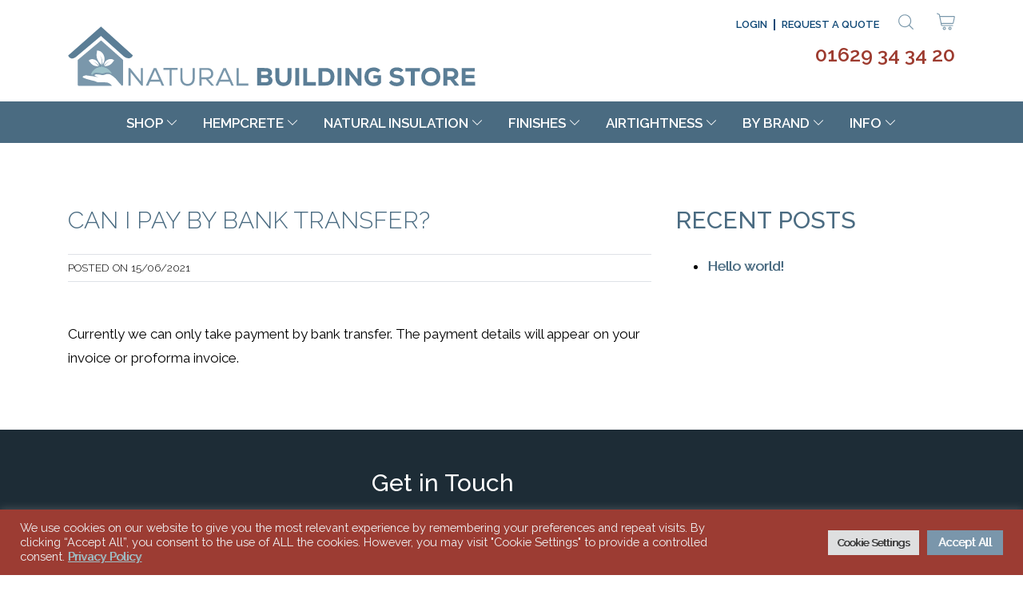

--- FILE ---
content_type: text/html; charset=UTF-8
request_url: https://naturalbuildingstore.com/knowledge/faq/can-i-pay-by-bank-transfer/
body_size: 26333
content:
<!DOCTYPE html>
<html lang="en">
<head>
	
<!-- Global site tag (gtag.js) - Google Analytics -->
<script async src="https://www.googletagmanager.com/gtag/js?id=G-0M7DVXG8C4"></script>
<script>
  window.dataLayer = window.dataLayer || [];
  function gtag(){dataLayer.push(arguments);}
  gtag('js', new Date());

  gtag('config', 'G-0M7DVXG8C4');
</script>
	
    <meta charset="UTF-8">
    <meta http-equiv="x-ua-compatible" content="ie=edge">
    <meta name="viewport" content="width=device-width, initial-scale=1">

    <meta name='robots' content='index, follow, max-image-preview:large, max-snippet:-1, max-video-preview:-1' />

	<!-- This site is optimized with the Yoast SEO plugin v26.8 - https://yoast.com/product/yoast-seo-wordpress/ -->
	<title>Can I pay by bank transfer? - Natural Building Store</title>
	<link rel="canonical" href="https://naturalbuildingstore.com/knowledge/faq/can-i-pay-by-bank-transfer/" />
	<meta property="og:locale" content="en_US" />
	<meta property="og:type" content="article" />
	<meta property="og:title" content="Can I pay by bank transfer? - Natural Building Store" />
	<meta property="og:description" content="Currently we can only take payment by bank transfer. The payment details will appear on your invoice or proforma invoice." />
	<meta property="og:url" content="https://naturalbuildingstore.com/knowledge/faq/can-i-pay-by-bank-transfer/" />
	<meta property="og:site_name" content="Natural Building Store" />
	<meta name="twitter:card" content="summary_large_image" />
	<meta name="twitter:label1" content="Est. reading time" />
	<meta name="twitter:data1" content="1 minute" />
	<script type="application/ld+json" class="yoast-schema-graph">{"@context":"https://schema.org","@graph":[{"@type":"WebPage","@id":"https://naturalbuildingstore.com/knowledge/faq/can-i-pay-by-bank-transfer/","url":"https://naturalbuildingstore.com/knowledge/faq/can-i-pay-by-bank-transfer/","name":"Can I pay by bank transfer? - Natural Building Store","isPartOf":{"@id":"https://naturalbuildingstore.com/#website"},"datePublished":"2021-06-15T15:59:09+00:00","breadcrumb":{"@id":"https://naturalbuildingstore.com/knowledge/faq/can-i-pay-by-bank-transfer/#breadcrumb"},"inLanguage":"en","potentialAction":[{"@type":"ReadAction","target":["https://naturalbuildingstore.com/knowledge/faq/can-i-pay-by-bank-transfer/"]}]},{"@type":"BreadcrumbList","@id":"https://naturalbuildingstore.com/knowledge/faq/can-i-pay-by-bank-transfer/#breadcrumb","itemListElement":[{"@type":"ListItem","position":1,"name":"Home","item":"https://naturalbuildingstore.com/"},{"@type":"ListItem","position":2,"name":"Can I pay by bank transfer?"}]},{"@type":"WebSite","@id":"https://naturalbuildingstore.com/#website","url":"https://naturalbuildingstore.com/","name":"Natural Building Store","description":"An online store for natural building materials","potentialAction":[{"@type":"SearchAction","target":{"@type":"EntryPoint","urlTemplate":"https://naturalbuildingstore.com/?s={search_term_string}"},"query-input":{"@type":"PropertyValueSpecification","valueRequired":true,"valueName":"search_term_string"}}],"inLanguage":"en"}]}</script>
	<!-- / Yoast SEO plugin. -->


<link rel='dns-prefetch' href='//www.google.com' />
<link rel='dns-prefetch' href='//use.fontawesome.com' />
<link rel='dns-prefetch' href='//fonts.googleapis.com' />
<link rel='dns-prefetch' href='//cdn.jsdelivr.net' />
<link rel="alternate" type="application/rss+xml" title="Natural Building Store &raquo; Feed" href="https://naturalbuildingstore.com/feed/" />
<link rel="alternate" type="application/rss+xml" title="Natural Building Store &raquo; Comments Feed" href="https://naturalbuildingstore.com/comments/feed/" />
<link rel="alternate" title="oEmbed (JSON)" type="application/json+oembed" href="https://naturalbuildingstore.com/wp-json/oembed/1.0/embed?url=https%3A%2F%2Fnaturalbuildingstore.com%2Fknowledge%2Ffaq%2Fcan-i-pay-by-bank-transfer%2F" />
<link rel="alternate" title="oEmbed (XML)" type="text/xml+oembed" href="https://naturalbuildingstore.com/wp-json/oembed/1.0/embed?url=https%3A%2F%2Fnaturalbuildingstore.com%2Fknowledge%2Ffaq%2Fcan-i-pay-by-bank-transfer%2F&#038;format=xml" />
<style id='wp-img-auto-sizes-contain-inline-css' type='text/css'>
img:is([sizes=auto i],[sizes^="auto," i]){contain-intrinsic-size:3000px 1500px}
/*# sourceURL=wp-img-auto-sizes-contain-inline-css */
</style>
<link rel='stylesheet' id='formidable-css' href='https://naturalbuildingstore.com/wp-content/plugins/formidable/css/formidableforms.css?ver=1223908' type='text/css' media='all' />
<style id='wp-emoji-styles-inline-css' type='text/css'>

	img.wp-smiley, img.emoji {
		display: inline !important;
		border: none !important;
		box-shadow: none !important;
		height: 1em !important;
		width: 1em !important;
		margin: 0 0.07em !important;
		vertical-align: -0.1em !important;
		background: none !important;
		padding: 0 !important;
	}
/*# sourceURL=wp-emoji-styles-inline-css */
</style>
<link rel='stylesheet' id='wp-block-library-css' href='https://naturalbuildingstore.com/wp-includes/css/dist/block-library/style.min.css?ver=6.9' type='text/css' media='all' />
<style id='classic-theme-styles-inline-css' type='text/css'>
/*! This file is auto-generated */
.wp-block-button__link{color:#fff;background-color:#32373c;border-radius:9999px;box-shadow:none;text-decoration:none;padding:calc(.667em + 2px) calc(1.333em + 2px);font-size:1.125em}.wp-block-file__button{background:#32373c;color:#fff;text-decoration:none}
/*# sourceURL=/wp-includes/css/classic-themes.min.css */
</style>
<style id='safe-svg-svg-icon-style-inline-css' type='text/css'>
.safe-svg-cover{text-align:center}.safe-svg-cover .safe-svg-inside{display:inline-block;max-width:100%}.safe-svg-cover svg{fill:currentColor;height:100%;max-height:100%;max-width:100%;width:100%}

/*# sourceURL=https://naturalbuildingstore.com/wp-content/plugins/safe-svg/dist/safe-svg-block-frontend.css */
</style>
<link rel='stylesheet' id='ultimate_blocks-cgb-style-css-css' href='https://naturalbuildingstore.com/wp-content/plugins/ultimate-blocks/dist/blocks.style.build.css?ver=3.5.0' type='text/css' media='all' />
<style id='global-styles-inline-css' type='text/css'>
:root{--wp--preset--aspect-ratio--square: 1;--wp--preset--aspect-ratio--4-3: 4/3;--wp--preset--aspect-ratio--3-4: 3/4;--wp--preset--aspect-ratio--3-2: 3/2;--wp--preset--aspect-ratio--2-3: 2/3;--wp--preset--aspect-ratio--16-9: 16/9;--wp--preset--aspect-ratio--9-16: 9/16;--wp--preset--color--black: #000000;--wp--preset--color--cyan-bluish-gray: #abb8c3;--wp--preset--color--white: #ffffff;--wp--preset--color--pale-pink: #f78da7;--wp--preset--color--vivid-red: #cf2e2e;--wp--preset--color--luminous-vivid-orange: #ff6900;--wp--preset--color--luminous-vivid-amber: #fcb900;--wp--preset--color--light-green-cyan: #7bdcb5;--wp--preset--color--vivid-green-cyan: #00d084;--wp--preset--color--pale-cyan-blue: #8ed1fc;--wp--preset--color--vivid-cyan-blue: #0693e3;--wp--preset--color--vivid-purple: #9b51e0;--wp--preset--gradient--vivid-cyan-blue-to-vivid-purple: linear-gradient(135deg,rgb(6,147,227) 0%,rgb(155,81,224) 100%);--wp--preset--gradient--light-green-cyan-to-vivid-green-cyan: linear-gradient(135deg,rgb(122,220,180) 0%,rgb(0,208,130) 100%);--wp--preset--gradient--luminous-vivid-amber-to-luminous-vivid-orange: linear-gradient(135deg,rgb(252,185,0) 0%,rgb(255,105,0) 100%);--wp--preset--gradient--luminous-vivid-orange-to-vivid-red: linear-gradient(135deg,rgb(255,105,0) 0%,rgb(207,46,46) 100%);--wp--preset--gradient--very-light-gray-to-cyan-bluish-gray: linear-gradient(135deg,rgb(238,238,238) 0%,rgb(169,184,195) 100%);--wp--preset--gradient--cool-to-warm-spectrum: linear-gradient(135deg,rgb(74,234,220) 0%,rgb(151,120,209) 20%,rgb(207,42,186) 40%,rgb(238,44,130) 60%,rgb(251,105,98) 80%,rgb(254,248,76) 100%);--wp--preset--gradient--blush-light-purple: linear-gradient(135deg,rgb(255,206,236) 0%,rgb(152,150,240) 100%);--wp--preset--gradient--blush-bordeaux: linear-gradient(135deg,rgb(254,205,165) 0%,rgb(254,45,45) 50%,rgb(107,0,62) 100%);--wp--preset--gradient--luminous-dusk: linear-gradient(135deg,rgb(255,203,112) 0%,rgb(199,81,192) 50%,rgb(65,88,208) 100%);--wp--preset--gradient--pale-ocean: linear-gradient(135deg,rgb(255,245,203) 0%,rgb(182,227,212) 50%,rgb(51,167,181) 100%);--wp--preset--gradient--electric-grass: linear-gradient(135deg,rgb(202,248,128) 0%,rgb(113,206,126) 100%);--wp--preset--gradient--midnight: linear-gradient(135deg,rgb(2,3,129) 0%,rgb(40,116,252) 100%);--wp--preset--font-size--small: 13px;--wp--preset--font-size--medium: 20px;--wp--preset--font-size--large: 36px;--wp--preset--font-size--x-large: 42px;--wp--preset--spacing--20: 0.44rem;--wp--preset--spacing--30: 0.67rem;--wp--preset--spacing--40: 1rem;--wp--preset--spacing--50: 1.5rem;--wp--preset--spacing--60: 2.25rem;--wp--preset--spacing--70: 3.38rem;--wp--preset--spacing--80: 5.06rem;--wp--preset--shadow--natural: 6px 6px 9px rgba(0, 0, 0, 0.2);--wp--preset--shadow--deep: 12px 12px 50px rgba(0, 0, 0, 0.4);--wp--preset--shadow--sharp: 6px 6px 0px rgba(0, 0, 0, 0.2);--wp--preset--shadow--outlined: 6px 6px 0px -3px rgb(255, 255, 255), 6px 6px rgb(0, 0, 0);--wp--preset--shadow--crisp: 6px 6px 0px rgb(0, 0, 0);}:where(.is-layout-flex){gap: 0.5em;}:where(.is-layout-grid){gap: 0.5em;}body .is-layout-flex{display: flex;}.is-layout-flex{flex-wrap: wrap;align-items: center;}.is-layout-flex > :is(*, div){margin: 0;}body .is-layout-grid{display: grid;}.is-layout-grid > :is(*, div){margin: 0;}:where(.wp-block-columns.is-layout-flex){gap: 2em;}:where(.wp-block-columns.is-layout-grid){gap: 2em;}:where(.wp-block-post-template.is-layout-flex){gap: 1.25em;}:where(.wp-block-post-template.is-layout-grid){gap: 1.25em;}.has-black-color{color: var(--wp--preset--color--black) !important;}.has-cyan-bluish-gray-color{color: var(--wp--preset--color--cyan-bluish-gray) !important;}.has-white-color{color: var(--wp--preset--color--white) !important;}.has-pale-pink-color{color: var(--wp--preset--color--pale-pink) !important;}.has-vivid-red-color{color: var(--wp--preset--color--vivid-red) !important;}.has-luminous-vivid-orange-color{color: var(--wp--preset--color--luminous-vivid-orange) !important;}.has-luminous-vivid-amber-color{color: var(--wp--preset--color--luminous-vivid-amber) !important;}.has-light-green-cyan-color{color: var(--wp--preset--color--light-green-cyan) !important;}.has-vivid-green-cyan-color{color: var(--wp--preset--color--vivid-green-cyan) !important;}.has-pale-cyan-blue-color{color: var(--wp--preset--color--pale-cyan-blue) !important;}.has-vivid-cyan-blue-color{color: var(--wp--preset--color--vivid-cyan-blue) !important;}.has-vivid-purple-color{color: var(--wp--preset--color--vivid-purple) !important;}.has-black-background-color{background-color: var(--wp--preset--color--black) !important;}.has-cyan-bluish-gray-background-color{background-color: var(--wp--preset--color--cyan-bluish-gray) !important;}.has-white-background-color{background-color: var(--wp--preset--color--white) !important;}.has-pale-pink-background-color{background-color: var(--wp--preset--color--pale-pink) !important;}.has-vivid-red-background-color{background-color: var(--wp--preset--color--vivid-red) !important;}.has-luminous-vivid-orange-background-color{background-color: var(--wp--preset--color--luminous-vivid-orange) !important;}.has-luminous-vivid-amber-background-color{background-color: var(--wp--preset--color--luminous-vivid-amber) !important;}.has-light-green-cyan-background-color{background-color: var(--wp--preset--color--light-green-cyan) !important;}.has-vivid-green-cyan-background-color{background-color: var(--wp--preset--color--vivid-green-cyan) !important;}.has-pale-cyan-blue-background-color{background-color: var(--wp--preset--color--pale-cyan-blue) !important;}.has-vivid-cyan-blue-background-color{background-color: var(--wp--preset--color--vivid-cyan-blue) !important;}.has-vivid-purple-background-color{background-color: var(--wp--preset--color--vivid-purple) !important;}.has-black-border-color{border-color: var(--wp--preset--color--black) !important;}.has-cyan-bluish-gray-border-color{border-color: var(--wp--preset--color--cyan-bluish-gray) !important;}.has-white-border-color{border-color: var(--wp--preset--color--white) !important;}.has-pale-pink-border-color{border-color: var(--wp--preset--color--pale-pink) !important;}.has-vivid-red-border-color{border-color: var(--wp--preset--color--vivid-red) !important;}.has-luminous-vivid-orange-border-color{border-color: var(--wp--preset--color--luminous-vivid-orange) !important;}.has-luminous-vivid-amber-border-color{border-color: var(--wp--preset--color--luminous-vivid-amber) !important;}.has-light-green-cyan-border-color{border-color: var(--wp--preset--color--light-green-cyan) !important;}.has-vivid-green-cyan-border-color{border-color: var(--wp--preset--color--vivid-green-cyan) !important;}.has-pale-cyan-blue-border-color{border-color: var(--wp--preset--color--pale-cyan-blue) !important;}.has-vivid-cyan-blue-border-color{border-color: var(--wp--preset--color--vivid-cyan-blue) !important;}.has-vivid-purple-border-color{border-color: var(--wp--preset--color--vivid-purple) !important;}.has-vivid-cyan-blue-to-vivid-purple-gradient-background{background: var(--wp--preset--gradient--vivid-cyan-blue-to-vivid-purple) !important;}.has-light-green-cyan-to-vivid-green-cyan-gradient-background{background: var(--wp--preset--gradient--light-green-cyan-to-vivid-green-cyan) !important;}.has-luminous-vivid-amber-to-luminous-vivid-orange-gradient-background{background: var(--wp--preset--gradient--luminous-vivid-amber-to-luminous-vivid-orange) !important;}.has-luminous-vivid-orange-to-vivid-red-gradient-background{background: var(--wp--preset--gradient--luminous-vivid-orange-to-vivid-red) !important;}.has-very-light-gray-to-cyan-bluish-gray-gradient-background{background: var(--wp--preset--gradient--very-light-gray-to-cyan-bluish-gray) !important;}.has-cool-to-warm-spectrum-gradient-background{background: var(--wp--preset--gradient--cool-to-warm-spectrum) !important;}.has-blush-light-purple-gradient-background{background: var(--wp--preset--gradient--blush-light-purple) !important;}.has-blush-bordeaux-gradient-background{background: var(--wp--preset--gradient--blush-bordeaux) !important;}.has-luminous-dusk-gradient-background{background: var(--wp--preset--gradient--luminous-dusk) !important;}.has-pale-ocean-gradient-background{background: var(--wp--preset--gradient--pale-ocean) !important;}.has-electric-grass-gradient-background{background: var(--wp--preset--gradient--electric-grass) !important;}.has-midnight-gradient-background{background: var(--wp--preset--gradient--midnight) !important;}.has-small-font-size{font-size: var(--wp--preset--font-size--small) !important;}.has-medium-font-size{font-size: var(--wp--preset--font-size--medium) !important;}.has-large-font-size{font-size: var(--wp--preset--font-size--large) !important;}.has-x-large-font-size{font-size: var(--wp--preset--font-size--x-large) !important;}
:where(.wp-block-post-template.is-layout-flex){gap: 1.25em;}:where(.wp-block-post-template.is-layout-grid){gap: 1.25em;}
:where(.wp-block-term-template.is-layout-flex){gap: 1.25em;}:where(.wp-block-term-template.is-layout-grid){gap: 1.25em;}
:where(.wp-block-columns.is-layout-flex){gap: 2em;}:where(.wp-block-columns.is-layout-grid){gap: 2em;}
:root :where(.wp-block-pullquote){font-size: 1.5em;line-height: 1.6;}
/*# sourceURL=global-styles-inline-css */
</style>
<link rel='stylesheet' id='cookie-law-info-css' href='https://naturalbuildingstore.com/wp-content/plugins/cookie-law-info/legacy/public/css/cookie-law-info-public.css?ver=3.4.0' type='text/css' media='all' />
<link rel='stylesheet' id='cookie-law-info-gdpr-css' href='https://naturalbuildingstore.com/wp-content/plugins/cookie-law-info/legacy/public/css/cookie-law-info-gdpr.css?ver=3.4.0' type='text/css' media='all' />
<link rel='stylesheet' id='ub-extension-style-css-css' href='https://naturalbuildingstore.com/wp-content/plugins/ultimate-blocks/src/extensions/style.css?ver=6.9' type='text/css' media='all' />
<link rel='stylesheet' id='woocommerce-layout-css' href='https://naturalbuildingstore.com/wp-content/plugins/woocommerce/assets/css/woocommerce-layout.css?ver=10.4.3' type='text/css' media='all' />
<link rel='stylesheet' id='woocommerce-smallscreen-css' href='https://naturalbuildingstore.com/wp-content/plugins/woocommerce/assets/css/woocommerce-smallscreen.css?ver=10.4.3' type='text/css' media='only screen and (max-width: 768px)' />
<link rel='stylesheet' id='woocommerce-general-css' href='https://naturalbuildingstore.com/wp-content/plugins/woocommerce/assets/css/woocommerce.css?ver=10.4.3' type='text/css' media='all' />
<style id='woocommerce-inline-inline-css' type='text/css'>
.woocommerce form .form-row .required { visibility: visible; }
/*# sourceURL=woocommerce-inline-inline-css */
</style>
<link rel='stylesheet' id='yith_ywraq_frontend-css' href='https://naturalbuildingstore.com/wp-content/plugins/yith-woocommerce-request-a-quote-premium/assets/css/ywraq-frontend.css?ver=4.39.0' type='text/css' media='all' />
<style id='yith_ywraq_frontend-inline-css' type='text/css'>
:root {
		--ywraq_layout_button_bg_color: rgb(74,107,129);
		--ywraq_layout_button_bg_color_hover: rgb(158,194,202);
		--ywraq_layout_button_border_color: rgb(74,107,129);
		--ywraq_layout_button_border_color_hover: rgb(158,194,202);
		--ywraq_layout_button_color: #ffffff;
		--ywraq_layout_button_color_hover: #ffffff;
		
		--ywraq_checkout_button_bg_color: rgb(74,107,129);
		--ywraq_checkout_button_bg_color_hover: rgb(158,194,202);
		--ywraq_checkout_button_border_color: rgb(74,107,129);
		--ywraq_checkout_button_border_color_hover: rgb(158,194,202);
		--ywraq_checkout_button_color: #ffffff;
		--ywraq_checkout_button_color_hover: #ffffff;
		
		--ywraq_accept_button_bg_color: #0066b4;
		--ywraq_accept_button_bg_color_hover: #044a80;
		--ywraq_accept_button_border_color: #0066b4;
		--ywraq_accept_button_border_color_hover: #044a80;
		--ywraq_accept_button_color: #ffffff;
		--ywraq_accept_button_color_hover: #ffffff;
		
		--ywraq_reject_button_bg_color: transparent;
		--ywraq_reject_button_bg_color_hover: #CC2B2B;
		--ywraq_reject_button_border_color: #CC2B2B;
		--ywraq_reject_button_border_color_hover: #CC2B2B;
		--ywraq_reject_button_color: #CC2B2B;
		--ywraq_reject_button_color_hover: #ffffff;
		}		

/*# sourceURL=yith_ywraq_frontend-inline-css */
</style>
<link rel='stylesheet' id='bfa-font-awesome-css' href='https://use.fontawesome.com/releases/v5.15.4/css/all.css?ver=2.0.3' type='text/css' media='all' />
<link rel='stylesheet' id='google-fonts-css' href='https://fonts.googleapis.com/css2?family=Raleway%3Aital%2Cwght%400%2C300%3B0%2C400%3B0%2C500%3B0%2C600%3B0%2C700%3B1%2C300%3B1%2C400%3B1%2C500%3B1%2C600%3B1%2C700&#038;display=swap&#038;ver=6.9' type='text/css' media='all' />
<link rel='stylesheet' id='slick-css-css' href='//cdn.jsdelivr.net/gh/kenwheeler/slick@1.8.1/slick/slick.css?ver=6.9' type='text/css' media='all' />
<link rel='stylesheet' id='origin-css' href='https://naturalbuildingstore.com/wp-content/themes/origin-theme/assets/dist/main.css?ver=1707508599' type='text/css' media='all' />
<script type="text/javascript" src="https://naturalbuildingstore.com/wp-includes/js/jquery/jquery.min.js?ver=3.7.1" id="jquery-core-js"></script>
<script type="text/javascript" src="https://naturalbuildingstore.com/wp-includes/js/jquery/jquery-migrate.min.js?ver=3.4.1" id="jquery-migrate-js"></script>
<script type="text/javascript" id="cookie-law-info-js-extra">
/* <![CDATA[ */
var Cli_Data = {"nn_cookie_ids":[],"cookielist":[],"non_necessary_cookies":[],"ccpaEnabled":"","ccpaRegionBased":"","ccpaBarEnabled":"","strictlyEnabled":["necessary","obligatoire"],"ccpaType":"gdpr","js_blocking":"1","custom_integration":"","triggerDomRefresh":"","secure_cookies":""};
var cli_cookiebar_settings = {"animate_speed_hide":"500","animate_speed_show":"500","background":"#9c3c33","border":"#b1a6a6c2","border_on":"","button_1_button_colour":"#7a96ab","button_1_button_hover":"#627889","button_1_link_colour":"#fff","button_1_as_button":"1","button_1_new_win":"","button_2_button_colour":"#333","button_2_button_hover":"#292929","button_2_link_colour":"#9ec2c9","button_2_as_button":"","button_2_hidebar":"","button_3_button_colour":"#dedfe0","button_3_button_hover":"#b2b2b3","button_3_link_colour":"#333333","button_3_as_button":"1","button_3_new_win":"","button_4_button_colour":"#dedfe0","button_4_button_hover":"#b2b2b3","button_4_link_colour":"#333333","button_4_as_button":"1","button_7_button_colour":"#7a96ab","button_7_button_hover":"#627889","button_7_link_colour":"#fff","button_7_as_button":"1","button_7_new_win":"","font_family":"inherit","header_fix":"1","notify_animate_hide":"1","notify_animate_show":"1","notify_div_id":"#cookie-law-info-bar","notify_position_horizontal":"right","notify_position_vertical":"bottom","scroll_close":"","scroll_close_reload":"","accept_close_reload":"","reject_close_reload":"","showagain_tab":"","showagain_background":"#fff","showagain_border":"#000","showagain_div_id":"#cookie-law-info-again","showagain_x_position":"100px","text":"#eff2f4","show_once_yn":"","show_once":"10000","logging_on":"","as_popup":"","popup_overlay":"1","bar_heading_text":"","cookie_bar_as":"banner","popup_showagain_position":"bottom-right","widget_position":"left"};
var log_object = {"ajax_url":"https://naturalbuildingstore.com/wp-admin/admin-ajax.php"};
//# sourceURL=cookie-law-info-js-extra
/* ]]> */
</script>
<script type="text/javascript" src="https://naturalbuildingstore.com/wp-content/plugins/cookie-law-info/legacy/public/js/cookie-law-info-public.js?ver=3.4.0" id="cookie-law-info-js"></script>
<script type="text/javascript" src="https://naturalbuildingstore.com/wp-content/plugins/recaptcha-woo/js/rcfwc.js?ver=1.0" id="rcfwc-js-js" defer="defer" data-wp-strategy="defer"></script>
<script type="text/javascript" src="https://www.google.com/recaptcha/api.js?hl=en" id="recaptcha-js" defer="defer" data-wp-strategy="defer"></script>
<script type="text/javascript" src="https://naturalbuildingstore.com/wp-content/plugins/woocommerce/assets/js/jquery-blockui/jquery.blockUI.min.js?ver=2.7.0-wc.10.4.3" id="wc-jquery-blockui-js" defer="defer" data-wp-strategy="defer"></script>
<script type="text/javascript" id="wc-add-to-cart-js-extra">
/* <![CDATA[ */
var wc_add_to_cart_params = {"ajax_url":"/wp-admin/admin-ajax.php","wc_ajax_url":"/?wc-ajax=%%endpoint%%","i18n_view_cart":"View cart","cart_url":"https://naturalbuildingstore.com/basket/","is_cart":"","cart_redirect_after_add":"no"};
//# sourceURL=wc-add-to-cart-js-extra
/* ]]> */
</script>
<script type="text/javascript" src="https://naturalbuildingstore.com/wp-content/plugins/woocommerce/assets/js/frontend/add-to-cart.min.js?ver=10.4.3" id="wc-add-to-cart-js" defer="defer" data-wp-strategy="defer"></script>
<script type="text/javascript" src="https://naturalbuildingstore.com/wp-content/plugins/woocommerce/assets/js/js-cookie/js.cookie.min.js?ver=2.1.4-wc.10.4.3" id="wc-js-cookie-js" defer="defer" data-wp-strategy="defer"></script>
<script type="text/javascript" id="woocommerce-js-extra">
/* <![CDATA[ */
var woocommerce_params = {"ajax_url":"/wp-admin/admin-ajax.php","wc_ajax_url":"/?wc-ajax=%%endpoint%%","i18n_password_show":"Show password","i18n_password_hide":"Hide password"};
//# sourceURL=woocommerce-js-extra
/* ]]> */
</script>
<script type="text/javascript" src="https://naturalbuildingstore.com/wp-content/plugins/woocommerce/assets/js/frontend/woocommerce.min.js?ver=10.4.3" id="woocommerce-js" defer="defer" data-wp-strategy="defer"></script>
<script type="text/javascript" id="origin-js-extra">
/* <![CDATA[ */
var origin = {"ajaxurl":"https://naturalbuildingstore.com/wp-admin/admin-ajax.php","yith_redirect_url":"https://naturalbuildingstore.com/quote-request-confirmed/"};
//# sourceURL=origin-js-extra
/* ]]> */
</script>
<script type="text/javascript" src="https://naturalbuildingstore.com/wp-content/themes/origin-theme/assets/dist/main.js?ver=1707508599" id="origin-js"></script>
<link rel="https://api.w.org/" href="https://naturalbuildingstore.com/wp-json/" /><link rel="alternate" title="JSON" type="application/json" href="https://naturalbuildingstore.com/wp-json/wp/v2/faqs/1620" /><link rel="EditURI" type="application/rsd+xml" title="RSD" href="https://naturalbuildingstore.com/xmlrpc.php?rsd" />
<meta name="generator" content="WordPress 6.9" />
<meta name="generator" content="WooCommerce 10.4.3" />
<link rel='shortlink' href='https://naturalbuildingstore.com/?p=1620' />
	<noscript><style>.woocommerce-product-gallery{ opacity: 1 !important; }</style></noscript>
	<meta name="generator" content="Elementor 3.33.4; features: additional_custom_breakpoints; settings: css_print_method-external, google_font-enabled, font_display-auto">
			<style>
				.e-con.e-parent:nth-of-type(n+4):not(.e-lazyloaded):not(.e-no-lazyload),
				.e-con.e-parent:nth-of-type(n+4):not(.e-lazyloaded):not(.e-no-lazyload) * {
					background-image: none !important;
				}
				@media screen and (max-height: 1024px) {
					.e-con.e-parent:nth-of-type(n+3):not(.e-lazyloaded):not(.e-no-lazyload),
					.e-con.e-parent:nth-of-type(n+3):not(.e-lazyloaded):not(.e-no-lazyload) * {
						background-image: none !important;
					}
				}
				@media screen and (max-height: 640px) {
					.e-con.e-parent:nth-of-type(n+2):not(.e-lazyloaded):not(.e-no-lazyload),
					.e-con.e-parent:nth-of-type(n+2):not(.e-lazyloaded):not(.e-no-lazyload) * {
						background-image: none !important;
					}
				}
			</style>
			<link rel="icon" href="https://naturalbuildingstore.com/wp-content/uploads/2020/07/cropped-favicon-nbw-32x32.png" sizes="32x32" />
<link rel="icon" href="https://naturalbuildingstore.com/wp-content/uploads/2020/07/cropped-favicon-nbw-192x192.png" sizes="192x192" />
<link rel="apple-touch-icon" href="https://naturalbuildingstore.com/wp-content/uploads/2020/07/cropped-favicon-nbw-180x180.png" />
<meta name="msapplication-TileImage" content="https://naturalbuildingstore.com/wp-content/uploads/2020/07/cropped-favicon-nbw-270x270.png" />

</head>
<body class="wp-singular faq-template-default single single-faq postid-1620 wp-theme-origin-theme theme-origin-theme woocommerce-no-js elementor-default elementor-kit-1842">

    
    <header class="header" role="banner">
        <div class="header__main">
            <div class="site-search">
                <div class="container">
                    <form class="form search-form" role="search" method="get" action="https://naturalbuildingstore.com">
    <div class="form__group search-form__input">
        <label class="form__label sr" for="s">Search*</label>
        <input type="text" name="s" id="s" class="input input--text" placeholder="Search..." value="">
    </div>
    <div class="form__group search-form__button">
        <button type="submit" class="button button--primary button--block">Search</button>
    </div>
</form>
                </div>
            </div>
            <div class="header__branding">
                <div class="container">
                    <div class="row">
                        <div class="column column--sm-6 column--xs-9">
                            <a href="https://naturalbuildingstore.com" class="header__logo">
                                <?xml version="1.0" encoding="UTF-8"?>
<svg width="763px" height="113px" viewBox="0 0 763 113" version="1.1" xmlns="http://www.w3.org/2000/svg" xmlns:xlink="http://www.w3.org/1999/xlink">
    <title>Group</title>
    <g id="Page-1" stroke="none" stroke-width="1" fill="none" fill-rule="evenodd">
        <g id="Group" transform="translate(0.400000, 0.700000)" fill-rule="nonzero">
            <polygon id="Path" fill="#7A97AB" points="115.8 77.7 136 102.9 136 77.7 140 77.7 140 110.6 137.2 110.6 117 85.5 117 110.6 113 110.6 113 77.7"></polygon>
            <path d="M164.9,77.7 L179.7,110.6 L175.3,110.6 L172.1,103.4 L153.2,103.4 L150,110.6 L145.5,110.6 L160.3,77.7 L164.9,77.7 Z M162.6,81.8 L154.8,99.6 L170.4,99.6 L162.6,81.8 Z" id="Shape" fill="#7A97AB"></path>
            <polygon id="Path" fill="#7A97AB" points="178.5 81.3 178.5 77.6 205 77.6 205 81.3 193.8 81.3 193.8 110.6 189.8 110.6 189.8 81.3"></polygon>
            <path d="M237,77.7 L237,97.5 C237,106.6 230.8,111.2 223.6,111.2 C216.6,111.2 210.1,106.7 210.1,97.5 L210.1,77.7 L214.1,77.7 L214.1,97.5 C214.1,104 218.5,107.5 223.6,107.5 C228.7,107.5 232.9,103.9 232.9,97.5 L232.9,77.7 L237,77.7 L237,77.7 Z" id="Path" fill="#7A97AB"></path>
            <path d="M257.7,98.7 L249.7,98.7 L249.7,110.6 L245.6,110.6 L245.6,77.7 L260.6,77.7 C268,77.7 271.7,82.9 271.7,88.2 C271.7,93.2 269,97.8 262.2,98.4 L273.1,110.6 L267.9,110.6 L257.7,98.7 Z M267.6,88.3 C267.6,85 265.3,81.3 260.5,81.3 L249.6,81.3 L249.6,95 L260.3,95 C265.3,95.1 267.6,92 267.6,88.3 Z" id="Shape" fill="#7A97AB"></path>
            <path d="M295.2,77.7 L310,110.6 L305.6,110.6 L302.4,103.4 L283.6,103.4 L280.4,110.6 L275.9,110.6 L290.7,77.7 L295.2,77.7 Z M292.9,81.8 L285.1,99.6 L300.7,99.6 L292.9,81.8 Z" id="Shape" fill="#7A97AB"></path>
            <polygon id="Path" fill="#7A97AB" points="319.5 106.8 337.4 106.8 337.4 110.6 315.4 110.6 315.4 77.7 319.5 77.7"></polygon>
            <path d="M370.2,77.7 C376.5,77.7 381.6,80.5 381.6,86.6 C381.6,89.3 380.4,91.9 377.2,93.3 C381.4,94.8 383.1,99 382.4,102.8 C381.4,108.1 377,110.5 370.4,110.5 C365.1,110.5 359.3,110.5 353.9,110.5 L353.9,77.6 L370.2,77.7 L370.2,77.7 Z M361.2,90.5 L370.1,90.5 C373,90.5 374.4,89.3 374.4,87.4 C374.4,85.5 373,84.1 370.2,84.1 L361.2,84.1 L361.2,90.5 L361.2,90.5 Z M361.2,104.3 L370.2,104.3 C373.5,104.3 375,102.8 375,100.5 C375,98.2 373.3,96.6 370.1,96.6 C367.2,96.6 364.1,96.6 361.2,96.6 L361.2,104.3 L361.2,104.3 Z" id="Shape" fill="#5B7E96"></path>
            <path d="M418,77.8 L418,96.2 C418,106 412.5,111.2 403.9,111.5 C395.3,111.8 388,106.8 388,96.2 L388,77.8 L395.3,77.8 L395.3,96.2 C395.3,102.1 398.6,105.1 404,104.9 C409,104.6 410.8,101.1 410.8,96.2 L410.8,77.8 L418,77.8 Z" id="Path" fill="#5B7E96"></path>
            <polygon id="Path" fill="#5B7E96" points="425.2 110.6 425.2 77.7 432.5 77.7 432.5 110.6"></polygon>
            <polygon id="Path" fill="#5B7E96" points="447.4 77.7 447.4 103.9 463.9 103.9 463.9 110.6 440.1 110.6 440.1 77.7"></polygon>
            <path d="M482.1,77.7 C493.4,77.7 498.5,85.3 498.5,93.9 C498.5,102.5 493.7,110.6 482.1,110.6 C478,110.6 472.7,110.6 468.6,110.6 L468.6,77.7 L482.1,77.7 L482.1,77.7 Z M475.8,103.9 L482.1,103.9 C489.2,103.9 491.2,98.6 491.2,93.9 C491.2,89.1 488.9,84.4 482.1,84.4 L475.8,84.4 L475.8,103.9 Z" id="Shape" fill="#5B7E96"></path>
            <polygon id="Path" fill="#5B7E96" points="504.3 110.6 504.3 77.7 511.6 77.7 511.6 110.6"></polygon>
            <polygon id="Path" fill="#5B7E96" points="542.1 99.1 541.6 88.8 541.6 77.7 549 77.7 549 110.6 542.7 110.6 526.3 89.5 526.6 100.3 526.6 110.6 519.2 110.6 519.2 77.7 525.5 77.7"></polygon>
            <path d="M580,86.4 C578,84.5 574.9,83.5 572.3,83.5 C566,83.5 562,87.1 562,94.3 C562,99 564.6,104.9 572.3,104.9 C574.6,104.9 576.8,104.5 579.3,102.6 L579.3,97.3 L571.4,97.3 L571.4,91.2 L585.6,91.2 L585.6,105.5 C582.8,109.5 578.3,111.6 572.2,111.6 C559.5,111.6 554.7,102.8 554.7,94.2 C554.7,84.9 560.2,76.7 572.2,76.7 C576.7,76.7 580.7,77.9 584.5,81.8 L580,86.4 Z" id="Path" fill="#5B7E96"></path>
            <path d="M622.7,85.7 C620.9,83.8 617.7,82.9 615.1,82.9 C611.9,82.9 609.2,84.3 609.2,86.5 C609.2,89.5 612.1,90.1 616.3,90.5 C622.8,91.1 629,93.6 629,101.2 C629,108.5 622.2,111.7 615.1,111.8 C609.4,111.8 603.5,109.6 600.7,105 L605.1,100.4 C607.6,103.6 611.8,105.1 615.2,105.1 C619.1,105.1 621.8,103.5 621.8,101.2 C621.8,98.4 619.6,97.2 615.2,96.8 C608.2,96.1 602,94.4 602.1,86.6 C602.1,80.1 608.4,76.6 615.1,76.6 C620.2,76.6 624,77.7 627.4,81.7 L622.7,85.7 Z" id="Path" fill="#5B7E96"></path>
            <path d="M641.5,84.3 L631.5,84.3 L631.5,77.8 C641.1,77.8 649.2,77.8 658.8,77.8 L658.8,84.3 L648.8,84.3 L648.8,110.7 L641.5,110.7 L641.5,84.3 Z" id="Path" fill="#5B7E96"></path>
            <path d="M678.9,111.4 C668.4,111.4 661.1,104.9 661.1,94.1 C661.1,83.4 668.3,76.8 678.9,76.8 C689.5,76.8 696.7,83.3 696.7,94.1 C696.7,104.9 689.4,111.4 678.9,111.4 Z M678.9,83.5 C672.6,83.5 668.3,88.2 668.3,94.2 C668.3,100.4 672.6,104.8 678.9,104.8 C685.3,104.8 689.5,100.3 689.5,94.2 C689.5,88.2 685.3,83.5 678.9,83.5 Z" id="Shape" fill="#5B7E96"></path>
            <path d="M731.6,110.6 L723.5,110.6 L715.1,99.8 L709.8,99.8 L709.8,110.6 L702.5,110.6 L702.5,77.7 C707.9,77.7 712.8,77.7 718.1,77.7 C726,77.7 730.3,83 730.3,88.8 C730.3,93.1 729,96.9 722.7,99.1 L731.7,110 L731.7,110.6 L731.6,110.6 Z M709.8,84 L709.8,93.6 L718.2,93.6 C721.6,93.6 723,91.1 723,89 C723,86.7 721.5,84 718.1,84 L709.8,84 Z" id="Shape" fill="#5B7E96"></path>
            <path d="M761.9,110.6 L736.8,110.6 C736.8,99.6 736.8,88.6 736.8,77.7 L761.2,77.7 L761.2,84.4 L744,84.4 L744,90.7 L760.2,90.7 L760.2,97.1 L744,97.1 L744,103.7 L761.9,103.7 L761.9,110.6 L761.9,110.6 Z" id="Path" fill="#5B7E96"></path>
            <path d="M61.5,-7.10542736e-15 L0,54.2 L0.8,55.7 C0.9,55.9 3.1,59.8 7.7,59.8 C10.2,59.8 12.9,58.6 15.6,56.3 L61.4,17.5 L104.4,56 L104.5,56.1 C107.6,58.3 110.5,59.4 113.1,59.4 C118.1,59.4 120.2,55.5 120.3,55.3 L121.1,53.8 L61.5,-7.10542736e-15 Z" id="Path" fill="#5B7E96"></path>
            <path d="M103.000549,107.9 L103.000549,62.7 L61.7,26 L17.8994898,62.7 L17.8994898,108.6 C17.8994898,108.6 17.8,111.3 20.4,111.3 C23.6,111.3 50.3,111.3 50.3,111.3 L50.3,111.2 L82.1,111.2 C79.1,106.7 74.9,104.6 69.4,104.6 C66.1,104.6 62.8,104.5 59.5,104.6 C56.6,104.7 53.9,104.3 51.4,102.9 C50.2,102.2 48.8,102 47.5,101.7 C44.3,101 41.2,100 37.9,99.2 C33.4,98.1 32.3,97.4 29,96.1 C28.5,95.9 27.8,96.1 27.5,95.4 C27.3,94.8 27.2,94.1 27.7,93.5 C28.5,92.5 29.3,92.1 30.8,92.2 C30.9,92.2 31,92.2 31.1,92.2 C33.7,90.7 33.7,91.7 36.4,91.9 L43.9,92.9 C45.2,92.8 55.1,95.2 55.6,94.1 C52.5,94.1 49,91.7 49.4,91.1 C50.2,90.1 51.3,89.6 52.6,89.6 C55.6,89.6 58.6,89.7 61.6,90.6 C63.8,91.3 66.1,91.2 68.5,90.2 C72.3,88.7 76.4,88.2 80,90.5 C84.4,93.4 88.6,96.6 91.8,100.9 C95.3,105.6 97.1,106.9 100.6,111 C103.1,110.7 103.000549,107.9 103.000549,107.9 Z" id="Path" fill="#7A97AB"></path>
            <path d="M53.8,47.3 C53.8,46.8 53.7,46.3 53.7,46 C53.6,45.7 53.6,45.5 53.6,45.5 C53.6,45.5 53.8,45.4 54.1,45.3 C54.4,45.2 54.9,45 55.5,45.1 C56.7,45.1 58.5,45.5 60.1,46.4 C61.8,47.3 63.4,48.7 64.6,50.3 C65.9,51.9 66.8,53.9 67.4,55.8 C68,57.8 68.2,59.8 68.1,61.8 C68,63.7 67.6,65.6 66.9,67.2 C66.2,68.8 65.4,70.1 64.5,71.1 C64.4,71.2 64.3,71.3 64.2,71.4 C64.3,70.3 64.3,69.2 64.2,68.1 C64.2,67.1 64.1,66.1 64,65.2 C63.9,64.2 63.7,63.3 63.5,62.4 C63.3,61.5 63,60.6 62.7,59.8 C62.4,59 62,58.3 61.7,57.6 C61.3,57 60.9,56.4 60.6,55.9 C60.3,55.4 59.9,55 59.6,54.7 C59,54.1 58.7,53.7 58.7,53.7 C58.7,53.7 59,54.1 59.5,54.7 C59.7,55 60.1,55.4 60.4,55.9 C60.7,56.4 61,57 61.3,57.6 C61.5,58.3 61.8,59 62.1,59.8 C62.3,60.6 62.5,61.5 62.7,62.3 C62.8,63.2 62.9,64.1 63,65.1 C63,66 63.1,67 63,68 C63,69.4 62.8,70.7 62.6,72 C61.9,71.4 59.8,69.1 58.9,68.1 C57.9,67 56.9,65.7 56.1,64.2 C55.3,62.8 54.6,61.2 54.1,59.7 C53.1,56.6 53.1,53.5 53.3,50.8 C53.7,49.6 53.8,48.3 53.8,47.3 Z" id="Path" fill="#7A97AB"></path>
            <path d="M85.7,64 C85.5,64.1 85.3,64.4 85,64.7 C84.5,65.3 83.9,66 83.3,66.9 C82.1,68.5 80.5,70.3 78.4,71.6 C77.4,72.2 76.2,72.8 75.1,73.2 C73.9,73.6 72.7,73.9 71.6,74 C70.6,74.1 68.3,74.4 67.6,74.4 C68.1,73.6 68.7,72.7 69.4,71.9 C69.8,71.3 70.3,70.8 70.8,70.3 C71.3,69.8 71.8,69.3 72.3,68.9 C72.8,68.5 73.4,68.1 73.9,67.7 C74.5,67.4 75,67.1 75.4,66.8 C75.9,66.6 76.4,66.4 76.8,66.3 C77.2,66.1 77.6,66.1 77.9,66 C78.5,65.9 78.9,65.8 78.9,65.8 C78.9,65.8 78.5,65.8 77.9,65.9 C77.6,66 77.2,65.9 76.8,66.1 C76.4,66.2 75.9,66.4 75.3,66.5 C74.8,66.7 74.2,67 73.7,67.3 C73.2,67.6 72.6,68 72,68.4 C71.5,68.8 70.9,69.3 70.3,69.8 C69.8,70.3 69.2,70.8 68.7,71.4 C68.1,72 67.6,72.7 67.1,73.3 C67.1,73.4 67.1,73.6 67.1,73.7 C67.2,73.9 66.7,74.8 66.5,75.1 C66.3,75.5 66.1,75.8 65.9,76.2 C73.2,77.4 79.3,82.4 81.9,89.1 C81.4,88.8 80.9,88.5 80.5,88.2 C76.8,85.8 72.2,85.6 67,87.7 C65.2,88.4 63.4,88.5 61.6,88 C58.3,87 55,86.9 51.9,86.9 C49.8,86.9 48.1,87.7 46.9,89.3 C46.6,89.7 46.4,90.2 46.4,90.6 C44.8,90.3 43.9,90.2 43.3,90.2 L42.8,90.1 C45.2,83.1 51.2,77.7 58.6,76.3 C58.5,76.1 58.3,75.8 58.2,75.6 C58,75.3 57.6,74.4 57.6,74.2 C57.6,74.1 57.6,74 57.6,73.8 C57.1,73.1 56.5,72.5 56,71.9 C55.5,71.3 54.9,70.8 54.4,70.3 C53.9,69.8 53.3,69.4 52.7,68.9 C52.1,68.5 51.5,68.2 51,67.8 C50.4,67.5 49.9,67.3 49.4,67 C48.9,66.8 48.4,66.7 47.9,66.6 C47.5,66.4 47.1,66.5 46.7,66.4 C46.1,66.3 45.7,66.3 45.7,66.3 C45.7,66.3 46.1,66.4 46.7,66.5 C47,66.6 47.4,66.6 47.8,66.8 C48.2,67 48.7,67.1 49.2,67.3 C49.7,67.6 50.2,67.9 50.7,68.2 C51.2,68.6 51.8,68.9 52.3,69.4 C52.8,69.9 53.3,70.3 53.8,70.8 C54.3,71.3 54.8,71.8 55.2,72.4 C55.9,73.2 56.4,74 57,74.9 C56.3,74.9 54,74.6 53,74.5 C51.9,74.4 50.7,74.1 49.5,73.7 C48.3,73.3 47.2,72.8 46.1,72.1 C44,70.8 42.4,69.1 41.2,67.4 C40.6,66.6 40,65.8 39.5,65.2 C39.2,65 39,64.7 38.8,64.5 C38.6,64.3 38.5,64.3 38.5,64.3 C38.5,64.3 38.6,64.2 38.7,64 C38.8,63.8 39,63.4 39.4,63.2 C40.1,62.6 41.3,61.9 42.7,61.6 C44.1,61.3 45.7,61.3 47.3,61.6 C48.9,61.9 50.3,62.5 51.6,63.3 C52.9,64.1 54.1,65.2 55,66.3 C55.9,67.5 56.6,68.7 57,70 C57.4,71.3 57.6,72.4 57.6,73.4 C57.6,73.5 57.6,73.6 57.6,73.7 C58.2,74.5 58.8,75.3 59.3,76.1 C60.3,75.9 61.4,75.9 62.4,75.9 C62.5,75.9 62.7,75.9 62.8,75.9 C63,75.2 63.1,74.5 63.2,73.8 C63.3,73.3 63.6,72.1 63.9,71.9 C64,71.8 64.1,71.7 64.3,71.5 C64.2,73.1 64.1,74.6 63.9,76 C64.3,76 64.6,76 65,76.1 C65.6,75.2 66.3,74.3 67,73.3 C67,73.2 67,73.1 67,73 C67,72.1 67.2,70.9 67.6,69.6 C68,68.4 68.7,67.1 69.6,65.9 C70.5,64.7 71.7,63.7 73,62.9 C74.3,62.1 75.8,61.5 77.3,61.2 C78.8,60.9 80.5,60.9 81.9,61.2 C83.3,61.5 84.5,62.2 85.2,62.8 C85.6,63.1 85.8,63.4 85.9,63.6 C86,63.8 86.1,63.9 86.1,63.9 C86.1,63.9 85.9,63.9 85.7,64 Z" id="Path" fill="#7A97AB"></path>
            <path d="M65.8,76 C66,75.7 66.2,75.3 66.4,74.9 C66.6,74.6 67,73.7 67,73.5 C67,73.4 67,73.3 67,73.2 C67,73.2 67,73.2 66.9,73.2 C66.2,74.1 65.5,75 64.9,75.9 C64.5,75.9 64.2,75.8 63.8,75.8 C64,74.4 64.2,72.9 64.2,71.3 C64.1,71.4 64,71.5 63.8,71.7 C63.6,71.9 63.2,73.1 63.1,73.6 C63,74.3 62.8,75 62.7,75.7 C62.6,75.7 62.5,75.7 62.3,75.7 C61.2,75.7 60.2,75.8 59.2,75.9 C58.7,75.2 58.2,74.4 57.6,73.7 L57.5,73.7 C57.5,73.8 57.5,73.9 57.5,73.9 C57.4,74.1 57.9,75 58.1,75.3 C58.3,75.5 58.4,75.8 58.5,76 C51.1,77.4 45.1,82.8 42.7,89.8 L43.2,89.9 C43.8,89.9 44.7,90.1 46.3,90.3 C46.3,89.8 46.5,89.4 46.8,89 C48,87.4 49.7,86.6 51.8,86.6 C54.9,86.6 58.2,86.7 61.5,87.7 C63.3,88.2 65,88.1 66.9,87.4 C72.1,85.3 76.7,85.5 80.4,87.9 C80.9,88.2 81.3,88.5 81.8,88.8 C79.2,82.2 73.2,77.2 65.8,76 Z" id="Path" fill="#9EC2CA"></path>
            <path d="M53.8,47.3 C53.8,46.8 53.7,46.3 53.7,46 C53.6,45.7 53.6,45.5 53.6,45.5 C53.6,45.5 53.8,45.4 54.1,45.3 C54.4,45.2 54.9,45 55.5,45.1 C56.7,45.1 58.5,45.5 60.1,46.4 C61.8,47.3 63.4,48.7 64.6,50.3 C65.9,51.9 66.8,53.9 67.4,55.8 C68,57.8 68.2,59.8 68.1,61.8 C68,63.7 67.6,65.6 66.9,67.2 C66.2,68.8 65.4,70.1 64.5,71.1 C64.4,71.2 64.3,71.3 64.2,71.4 C64.3,70.3 64.3,69.2 64.2,68.1 C64.2,67.1 64.1,66.1 64,65.2 C63.9,64.2 63.7,63.3 63.5,62.4 C63.3,61.5 63,60.6 62.7,59.8 C62.4,59 62,58.3 61.7,57.6 C61.3,57 60.9,56.4 60.6,55.9 C60.3,55.4 59.9,55 59.6,54.7 C59,54.1 58.7,53.7 58.7,53.7 C58.7,53.7 59,54.1 59.5,54.7 C59.7,55 60.1,55.4 60.4,55.9 C60.7,56.4 61,57 61.3,57.6 C61.5,58.3 61.8,59 62.1,59.8 C62.3,60.6 62.5,61.5 62.7,62.3 C62.8,63.2 62.9,64.1 63,65.1 C63,66 63.1,67 63,68 C63,69.4 62.8,70.7 62.6,72 C61.9,71.4 59.8,69.1 58.9,68.1 C57.9,67 56.9,65.7 56.1,64.2 C55.3,62.8 54.6,61.2 54.1,59.7 C53.1,56.6 53.1,53.5 53.3,50.8 C53.7,49.6 53.8,48.3 53.8,47.3 Z" id="Path" fill="#FFFFFF"></path>
            <path d="M67,73.2 C67,73.1 67,73 67,72.9 C67,72 67.2,70.8 67.6,69.5 C68,68.3 68.7,67 69.6,65.8 C70.5,64.6 71.7,63.6 73,62.8 C74.3,62 75.8,61.4 77.3,61.1 C78.8,60.8 80.5,60.8 81.9,61.1 C83.3,61.4 84.5,62.1 85.2,62.7 C85.6,63 85.8,63.3 85.9,63.5 C86,63.7 86.1,63.8 86.1,63.8 C86.1,63.8 86,63.9 85.8,64 C85.6,64.1 85.4,64.4 85.1,64.7 C84.6,65.3 84,66 83.4,66.9 C82.2,68.5 80.6,70.3 78.5,71.6 C77.5,72.2 76.3,72.8 75.2,73.2 C74,73.6 72.8,73.9 71.7,74 C70.7,74.1 68.4,74.4 67.7,74.4 C68.2,73.6 68.8,72.7 69.5,71.9 C69.9,71.3 70.4,70.8 70.9,70.3 C71.4,69.8 71.9,69.3 72.4,68.9 C72.9,68.5 73.5,68.1 74,67.7 C74.6,67.4 75.1,67.1 75.5,66.8 C76,66.6 76.5,66.4 76.9,66.3 C77.3,66.1 77.7,66.1 78,66 C78.6,65.9 79,65.8 79,65.8 C79,65.8 78.6,65.8 78,65.9 C77.7,66 77.3,65.9 76.9,66.1 C76.5,66.2 76,66.4 75.4,66.5 C74.9,66.7 74.3,67 73.8,67.3 C73.3,67.6 72.7,68 72.1,68.4 C71.6,68.8 71,69.3 70.4,69.8 C69.9,70.3 69.3,70.8 68.8,71.4 C68,71.9 67.5,72.5 67,73.2" id="Path" fill="#FFFFFF"></path>
            <path d="M57.6,73.6 C57.1,72.9 56.5,72.3 56,71.7 C55.5,71.1 54.9,70.6 54.4,70.1 C53.9,69.6 53.3,69.2 52.7,68.7 C52.1,68.3 51.5,68 51,67.6 C50.4,67.3 49.9,67.1 49.4,66.8 C48.9,66.6 48.4,66.5 47.9,66.4 C47.5,66.2 47.1,66.3 46.7,66.2 C46.1,66.1 45.7,66.1 45.7,66.1 C45.7,66.1 46.1,66.2 46.7,66.3 C47,66.4 47.4,66.4 47.8,66.6 C48.2,66.8 48.7,66.9 49.2,67.1 C49.7,67.4 50.2,67.7 50.7,68 C51.2,68.4 51.8,68.7 52.3,69.2 C52.8,69.7 53.3,70.1 53.8,70.6 C54.3,71.1 54.8,71.6 55.2,72.2 C55.9,73 56.4,73.8 57,74.7 C56.3,74.7 54,74.4 53,74.3 C51.9,74.2 50.7,73.9 49.5,73.5 C48.3,73.1 47.2,72.6 46.1,71.9 C44,70.6 42.4,68.9 41.2,67.2 C40.6,66.4 40,65.6 39.5,65 C39.2,64.8 39,64.5 38.8,64.3 C38.6,64.1 38.5,64.1 38.5,64.1 C38.5,64.1 38.6,64 38.7,63.8 C38.8,63.6 39,63.2 39.4,63 C40.1,62.4 41.3,61.7 42.7,61.4 C44.1,61.1 45.7,61.1 47.3,61.4 C48.9,61.7 50.3,62.3 51.6,63.1 C52.9,63.9 54.1,65 55,66.1 C55.9,67.3 56.6,68.5 57,69.8 C57.4,71.1 57.6,72.2 57.6,73.2 C57.6,73.4 57.6,73.5 57.6,73.6" id="Path" fill="#FFFFFF"></path>
        </g>
    </g>
</svg>                                                            </a>
                        </div>
                        <div class="column column--sm-6 column--xs-3">
                            <div class="header__content">
                                <div class="header__menu">
                                    <ul class="header__menu-items">
                                                                                                                            <li class="header__menu--login"><a href="/my-account" class="underline divider">Login</a></li>
                                                                                                                                                                    <li class="header__menu--builder"><a href="https://naturalbuildingstore.com/request-quote/" class="underline">Request a Quote</a></li>
                                                                                <li class="header__menu--search"><a href="#"><?xml version="1.0" encoding="UTF-8"?>
<svg width="162px" height="161px" viewBox="0 0 162 161" version="1.1" xmlns="http://www.w3.org/2000/svg" xmlns:xlink="http://www.w3.org/1999/xlink">
    <g id="Page-1" stroke="none" stroke-width="1" fill="none" fill-rule="evenodd">
        <g id="Natural-Building-Store_ICONS" transform="translate(-241.000000, -276.000000)" fill="#7997AA" fill-rule="nonzero">
            <path d="M401,428.8 L362,389.8 C372.5,377.8 378.8,362.1 378.8,344.9 C378.8,307.1 348.1,276.4 310.3,276.4 C272.5,276.4 241.8,307.1 241.8,344.9 C241.8,382.7 272.5,413.4 310.3,413.4 C327.5,413.4 343.2,407.1 355.2,396.6 L394.2,435.6 C395.1,436.5 396.4,437 397.6,437 C398.8,437 400.1,436.5 401,435.6 C402.8,433.7 402.8,430.6 401,428.8 Z M251.3,344.8 C251.3,312.3 277.7,285.9 310.2,285.9 C342.7,285.9 369.1,312.3 369.1,344.8 C369.1,377.3 342.7,403.7 310.2,403.7 C277.8,403.7 251.3,377.3 251.3,344.8 Z" id="Shape"></path>
        </g>
    </g>
</svg></a></li>
                                                                                                                        <li class="header__menu--cart"><a href="https://naturalbuildingstore.com/request-quote/" title="My Quote"><?xml version="1.0" encoding="UTF-8"?>
<svg width="137px" height="127px" viewBox="0 0 137 127" version="1.1" xmlns="http://www.w3.org/2000/svg" xmlns:xlink="http://www.w3.org/1999/xlink">
    <g id="Page-1" stroke="none" stroke-width="1" fill="none" fill-rule="evenodd">
        <g id="Natural-Building-Store_ICONS" transform="translate(0.000000, -308.000000)" fill="#7997AA" fill-rule="nonzero">
            <g id="Group-2" transform="translate(0.030889, 308.330889)">
                <path d="M57.0691109,101.969111 C50.4691109,101.969111 45.0691109,107.369111 45.0691109,113.969111 C45.0691109,120.569111 50.4691109,125.969111 57.0691109,125.969111 C63.6691109,125.969111 69.0691109,120.569111 69.0691109,113.969111 C69.0691109,107.369111 63.6691109,101.969111 57.0691109,101.969111 Z M57.0691109,119.169111 C54.1691109,119.169111 51.7691109,116.769111 51.7691109,113.869111 C51.7691109,110.969111 54.1691109,108.569111 57.0691109,108.569111 C59.9691109,108.569111 62.3691109,110.969111 62.3691109,113.869111 C62.3691109,116.769111 59.9691109,119.169111 57.0691109,119.169111 Z" id="Shape"></path>
                <path d="M98.9691109,101.969111 C92.3691109,101.969111 86.9691109,107.369111 86.9691109,113.969111 C86.9691109,120.569111 92.3691109,125.969111 98.9691109,125.969111 C105.569111,125.969111 110.969111,120.569111 110.969111,113.969111 C110.969111,107.369111 105.569111,101.969111 98.9691109,101.969111 Z M98.9691109,119.169111 C96.0691109,119.169111 93.6691109,116.769111 93.6691109,113.869111 C93.6691109,110.969111 96.0691109,108.569111 98.9691109,108.569111 C101.869111,108.569111 104.269111,110.969111 104.269111,113.869111 C104.269111,116.769111 101.969111,119.169111 98.9691109,119.169111 Z" id="Shape"></path>
                <path d="M134.469111,24.1691109 C133.169111,22.5691109 131.269111,21.6691109 129.269111,21.6691109 L25.2691109,21.6691109 L23.1691109,11.4691109 C22.7691109,9.36911093 21.2691109,7.56911093 19.2691109,6.66911093 L4.66911093,0.269110933 C2.96911093,-0.430889067 0.969110933,0.269110933 0.269110933,1.96911093 C-0.430889067,3.66911093 0.269110933,5.66911093 1.96911093,6.36911093 L16.5691109,12.7691109 L32.6691109,91.1691109 C33.2691109,94.2691109 36.0691109,96.4691109 39.1691109,96.4691109 L119.169111,96.4691109 C120.969111,96.4691109 122.469111,94.9691109 122.469111,93.1691109 C122.469111,91.3691109 120.969111,89.8691109 119.169111,89.8691109 L39.1691109,89.8691109 L37.1691109,80.3691109 L119.969111,80.3691109 C123.169111,80.3691109 125.869111,78.1691109 126.469111,75.0691109 L135.769111,29.7691109 C136.269111,27.7691109 135.769111,25.6691109 134.469111,24.1691109 Z M119.969111,73.6691109 L36.0691109,73.6691109 L26.7691109,28.3691109 L129.369111,28.3691109 L119.969111,73.6691109 Z" id="Shape"></path>
            </g>
        </g>
    </g>
</svg></a></li>
                                                                            </ul>
                                </div>
                                <div class="header__contact">
                                    <a href="tel:+4416293431420">01629 34 34 20</a>
                                </div>
                            </div>
                        </div>
                    </div>
                </div>
            </div>

            <div class="header__navigation">
                <div class="container">
                    <nav role="navigation" class="navbar">
                                                <div class="nav-bar__mobile">
                            <div class="header__contact">
                                <a href="tel:+4416293431420">01629 34 34 20</a>
                            </div>
                            <button data-offcanvas="#offcanvas-sidebar" class="navbar__toggle"><svg aria-hidden="true" focusable="false" data-prefix="fas" data-icon="bars" class="svg-inline--fa fa-bars fa-w-14" role="img" xmlns="http://www.w3.org/2000/svg" viewBox="0 0 448 512"><path fill="currentColor" d="M16 132h416c8.837 0 16-7.163 16-16V76c0-8.837-7.163-16-16-16H16C7.163 60 0 67.163 0 76v40c0 8.837 7.163 16 16 16zm0 160h416c8.837 0 16-7.163 16-16v-40c0-8.837-7.163-16-16-16H16c-8.837 0-16 7.163-16 16v40c0 8.837 7.163 16 16 16zm0 160h416c8.837 0 16-7.163 16-16v-40c0-8.837-7.163-16-16-16H16c-8.837 0-16 7.163-16 16v40c0 8.837 7.163 16 16 16z"></path></svg>
                            </button>
                        <div class="collapse navbar__collapse"><ul id="menu-main-navigation" class="navbar__nav"><li id="menu-item-312" class="menu-item menu-item-type-post_type menu-item-object-page menu-item-has-children dropdown"><a href="#" data-toggle="dropdown" class="dropdown-toggle" aria-haspopup="true" aria-expanded="false">Shop <span class="caret"></span></a>
<ul class="dropdown-menu">
	<li id="menu-item-557" class="menu-item menu-item-type-taxonomy menu-item-object-product_cat"><a href="https://naturalbuildingstore.com/product-category/hempcrete/">All Hempcrete Products</a></li>
	<li id="menu-item-607" class="menu-item menu-item-type-taxonomy menu-item-object-product_cat"><a href="https://naturalbuildingstore.com/product-category/flexible-insulation/">Flexible Insulation</a></li>
	<li id="menu-item-555" class="menu-item menu-item-type-taxonomy menu-item-object-product_cat"><a href="https://naturalbuildingstore.com/product-category/finishes/">Finishes</a></li>
	<li id="menu-item-3621" class="menu-item menu-item-type-taxonomy menu-item-object-product_cat"><a href="https://naturalbuildingstore.com/product-category/airtightness/">Airtightness Products</a></li>
	<li id="menu-item-562" class="menu-item menu-item-type-taxonomy menu-item-object-product_cat"><a href="https://naturalbuildingstore.com/product-category/walls/walls-retrofit/">Walls (retrofit)</a></li>
	<li id="menu-item-561" class="menu-item menu-item-type-taxonomy menu-item-object-product_cat"><a href="https://naturalbuildingstore.com/product-category/walls/walls-new-build/">Walls (new build)</a></li>
	<li id="menu-item-556" class="menu-item menu-item-type-taxonomy menu-item-object-product_cat"><a href="https://naturalbuildingstore.com/product-category/floor/">Floor</a></li>
	<li id="menu-item-560" class="menu-item menu-item-type-taxonomy menu-item-object-product_cat"><a href="https://naturalbuildingstore.com/product-category/roof/">Roof</a></li>
	<li id="menu-item-559" class="menu-item menu-item-type-taxonomy menu-item-object-product_cat"><a href="https://naturalbuildingstore.com/product-category/low-impact-home/">Low Impact Home</a></li>
</ul>
</li>
<li id="menu-item-521" class="menu-item menu-item-type-taxonomy menu-item-object-product_cat menu-item-has-children dropdown"><a href="#" data-toggle="dropdown" class="dropdown-toggle" aria-haspopup="true" aria-expanded="false">Hempcrete <span class="caret"></span></a>
<ul class="dropdown-menu">
	<li id="menu-item-530" class="menu-item menu-item-type-taxonomy menu-item-object-product_cat"><a href="https://naturalbuildingstore.com/product-category/hempcrete/">All Hempcrete Products</a></li>
	<li id="menu-item-531" class="menu-item menu-item-type-taxonomy menu-item-object-product_cat"><a href="https://naturalbuildingstore.com/product-category/hempcrete/cast-on-site-hempcrete/">Cast-on-site hempcrete</a></li>
	<li id="menu-item-532" class="menu-item menu-item-type-taxonomy menu-item-object-product_cat"><a href="https://naturalbuildingstore.com/product-category/hempcrete/hempcrete-blocks/">IsoHemp Blocks</a></li>
	<li id="menu-item-5578" class="menu-item menu-item-type-taxonomy menu-item-object-product_cat"><a href="https://naturalbuildingstore.com/product-category/by-brand/isohemp/complementary-items/">Complementary Items</a></li>
	<li id="menu-item-5096" class="menu-item menu-item-type-post_type menu-item-object-page"><a href="https://naturalbuildingstore.com/isohemp-resources/">IsoHemp Resources</a></li>
</ul>
</li>
<li id="menu-item-28" class="menu-item menu-item-type-post_type menu-item-object-page menu-item-has-children dropdown"><a href="#" data-toggle="dropdown" class="dropdown-toggle" aria-haspopup="true" aria-expanded="false">Natural Insulation <span class="caret"></span></a>
<ul class="dropdown-menu">
	<li id="menu-item-2352" class="menu-item menu-item-type-taxonomy menu-item-object-product_cat"><a href="https://naturalbuildingstore.com/product-category/insulation-boards/wood-fibre-boards/">Wood Fibre Boards</a></li>
	<li id="menu-item-602" class="menu-item menu-item-type-taxonomy menu-item-object-product_cat"><a href="https://naturalbuildingstore.com/product-category/flexible-insulation/">Flexible Insulation</a></li>
	<li id="menu-item-568" class="menu-item menu-item-type-taxonomy menu-item-object-product_cat"><a href="https://naturalbuildingstore.com/product-category/finishes/insulating-lime-basecoats/">Insulating Lime Basecoats</a></li>
	<li id="menu-item-5565" class="menu-item menu-item-type-taxonomy menu-item-object-product_cat"><a href="https://naturalbuildingstore.com/product-category/insulation-boards/adhesive-and-fixings/">Adhesives &amp; Fixings</a></li>
	<li id="menu-item-567" class="menu-item menu-item-type-taxonomy menu-item-object-product_cat"><a href="https://naturalbuildingstore.com/product-category/hempcrete/">All Hempcrete products</a></li>
</ul>
</li>
<li id="menu-item-3347" class="menu-item menu-item-type-taxonomy menu-item-object-product_cat menu-item-has-children dropdown"><a href="#" data-toggle="dropdown" class="dropdown-toggle" aria-haspopup="true" aria-expanded="false">Finishes <span class="caret"></span></a>
<ul class="dropdown-menu">
	<li id="menu-item-3342" class="menu-item menu-item-type-taxonomy menu-item-object-product_cat"><a href="https://naturalbuildingstore.com/product-category/finishes/carrier-boards/">Carrier Boards</a></li>
	<li id="menu-item-3344" class="menu-item menu-item-type-taxonomy menu-item-object-product_cat"><a href="https://naturalbuildingstore.com/product-category/finishes/lime-plaster/">Lime Plaster</a></li>
	<li id="menu-item-3345" class="menu-item menu-item-type-taxonomy menu-item-object-product_cat"><a href="https://naturalbuildingstore.com/product-category/finishes/lime-render/">Lime Render</a></li>
	<li id="menu-item-3343" class="menu-item menu-item-type-taxonomy menu-item-object-product_cat"><a href="https://naturalbuildingstore.com/product-category/finishes/insulating-lime-basecoats/">Insulating Lime Basecoats</a></li>
	<li id="menu-item-4292" class="menu-item menu-item-type-taxonomy menu-item-object-product_cat"><a href="https://naturalbuildingstore.com/product-category/finishes/thin-coat-finishes/">Thin Coat Finishes</a></li>
</ul>
</li>
<li id="menu-item-3527" class="menu-item menu-item-type-taxonomy menu-item-object-product_cat menu-item-has-children dropdown"><a href="#" data-toggle="dropdown" class="dropdown-toggle" aria-haspopup="true" aria-expanded="false">Airtightness <span class="caret"></span></a>
<ul class="dropdown-menu">
	<li id="menu-item-3529" class="menu-item menu-item-type-taxonomy menu-item-object-product_cat"><a href="https://naturalbuildingstore.com/product-category/airtightness/membranes/">Membranes</a></li>
	<li id="menu-item-3528" class="menu-item menu-item-type-taxonomy menu-item-object-product_cat"><a href="https://naturalbuildingstore.com/product-category/airtightness/tapes-adhesives-and-primers/">Tapes, Adhesives and Primers</a></li>
</ul>
</li>
<li id="menu-item-4593" class="menu-item menu-item-type-taxonomy menu-item-object-product_cat menu-item-has-children dropdown"><a href="#" data-toggle="dropdown" class="dropdown-toggle" aria-haspopup="true" aria-expanded="false">By Brand <span class="caret"></span></a>
<ul class="dropdown-menu">
	<li id="menu-item-4597" class="menu-item menu-item-type-taxonomy menu-item-object-product_cat"><a href="https://naturalbuildingstore.com/product-category/by-brand/isohemp/">IsoHemp</a></li>
	<li id="menu-item-4595" class="menu-item menu-item-type-taxonomy menu-item-object-product_cat"><a href="https://naturalbuildingstore.com/product-category/by-brand/lime-green/">Lime Green</a></li>
	<li id="menu-item-4600" class="menu-item menu-item-type-taxonomy menu-item-object-product_cat"><a href="https://naturalbuildingstore.com/product-category/by-brand/adaptavate/">Adaptavate</a></li>
	<li id="menu-item-4598" class="menu-item menu-item-type-taxonomy menu-item-object-product_cat"><a href="https://naturalbuildingstore.com/product-category/by-brand/thermafleece/">Thermafleece</a></li>
	<li id="menu-item-4601" class="menu-item menu-item-type-taxonomy menu-item-object-product_cat"><a href="https://naturalbuildingstore.com/product-category/by-brand/indinature/">IndiNature</a></li>
	<li id="menu-item-4602" class="menu-item menu-item-type-taxonomy menu-item-object-product_cat"><a href="https://naturalbuildingstore.com/product-category/by-brand/sisaltech/">Sisaltech</a></li>
	<li id="menu-item-4594" class="menu-item menu-item-type-taxonomy menu-item-object-product_cat"><a href="https://naturalbuildingstore.com/product-category/by-brand/pro-clima/">Pro Clima</a></li>
	<li id="menu-item-4599" class="menu-item menu-item-type-taxonomy menu-item-object-product_cat"><a href="https://naturalbuildingstore.com/product-category/by-brand/skanda/">Skanda</a></li>
	<li id="menu-item-4596" class="menu-item menu-item-type-taxonomy menu-item-object-product_cat"><a href="https://naturalbuildingstore.com/product-category/by-brand/baumit/">Baumit</a></li>
</ul>
</li>
<li id="menu-item-548" class="menu-item menu-item-type-custom menu-item-object-custom menu-item-has-children dropdown"><a href="#" data-toggle="dropdown" class="dropdown-toggle" aria-haspopup="true" aria-expanded="false">Info <span class="caret"></span></a>
<ul class="dropdown-menu">
	<li id="menu-item-31" class="menu-item menu-item-type-post_type menu-item-object-page"><a href="https://naturalbuildingstore.com/about/">About</a></li>
	<li id="menu-item-32" class="menu-item menu-item-type-post_type menu-item-object-page"><a href="https://naturalbuildingstore.com/contact/">Contact</a></li>
	<li id="menu-item-546" class="menu-item menu-item-type-post_type menu-item-object-page"><a href="https://naturalbuildingstore.com/faqs/">FAQs</a></li>
	<li id="menu-item-545" class="menu-item menu-item-type-post_type menu-item-object-page"><a href="https://naturalbuildingstore.com/downloads/">Downloads</a></li>
	<li id="menu-item-5097" class="menu-item menu-item-type-post_type menu-item-object-page"><a href="https://naturalbuildingstore.com/isohemp-resources/">IsoHemp Resources</a></li>
</ul>
</li>
<li id="menu-item-1551" class="mobile-only menu-item menu-item-type-post_type menu-item-object-page"><a href="https://naturalbuildingstore.com/my-account/">My account</a></li>
</ul></div>                    </nav>
                </div>
            </div>
        </div>

    </header>


    
    
    


    <main id="main" class="main" role="main">
    
        <article>
            <div class="band band--sm">
                <div class="container">

                                        <br>

                    <div class="row">
                        <div class="column column--sm-8">

                            <header class="article__header">
                                <h1 class="article__title">Can I pay by bank transfer?</h1>
                                                                    <div class="article__meta">
                                        Posted on <time datetime="2021-06-15T15:59:09+00:00">15/06/2021</time>                                    </div>
                                                                </header>

                            <div class="article__content">
                                <p><span aria-label="Rich text content control"><span data-contrast="auto">Currently we can only take payment by bank transfer. The payment details will appear on your invoice or proforma invoice.</span></span></p>
                            </div>

                        </div>

                        <aside class="sidebar column column--sm-4">
    
		<section id="recent-posts-2" class="widget widget_recent_entries">
		<h2 class="widget-title">Recent Posts</h2>
		<ul>
											<li>
					<a href="https://naturalbuildingstore.com/knowledge/hello-world/">Hello world!</a>
									</li>
					</ul>

		</section></aside>

                    </div>

                </div>
            </div>
        </article>

    


    
    
    
    
    <footer class="footer" role="contentinfo">

                    <div class="footer__main">
                <div class="container">

                    <div class="row">
                        <div class="column column--md-4 column--sm-8">
                            <div id="block-13" class="widget widget_block">
<div style="height:35px" aria-hidden="true" class="wp-block-spacer"></div>
</div><div id="nav_menu-5" class="widget widget_nav_menu"><h2 class="widget-title">Quick Links</h2><div class="menu-quick-links-container"><ul id="menu-quick-links" class="menu"><li id="menu-item-551" class="menu-item menu-item-type-post_type menu-item-object-page menu-item-551"><a href="https://naturalbuildingstore.com/shop/">Shop</a></li>
<li id="menu-item-554" class="menu-item menu-item-type-post_type menu-item-object-page menu-item-554"><a href="https://naturalbuildingstore.com/delivery/">Delivery</a></li>
<li id="menu-item-552" class="menu-item menu-item-type-post_type menu-item-object-page menu-item-552"><a href="https://naturalbuildingstore.com/faqs/">FAQs</a></li>
<li id="menu-item-711" class="menu-item menu-item-type-post_type menu-item-object-page menu-item-privacy-policy menu-item-711"><a rel="privacy-policy" href="https://naturalbuildingstore.com/privacy-policy/">Privacy Policy</a></li>
<li id="menu-item-553" class="menu-item menu-item-type-post_type menu-item-object-page menu-item-553"><a href="https://naturalbuildingstore.com/contact/">Contact</a></li>
</ul></div></div><div id="block-14" class="widget widget_block">
<div style="height:50px" aria-hidden="true" class="wp-block-spacer"></div>
</div><div id="media_image-2" class="widget widget_media_image"><img width="530" height="174" src="https://naturalbuildingstore.com/wp-content/uploads/2020/07/logo-footer.svg" class="image wp-image-48  attachment-medium size-medium" alt="" style="max-width: 100%; height: auto;" decoding="async" /></div>                        </div>
                        <div class="column column--md-4 column--sm-8">
                            <div id="text-2" class="widget widget_text">			<div class="textwidget"><h4>Get in Touch</h4>
</div>
		</div><div id="text-3" class="widget widget_text"><h2 class="widget-title">Phone</h2>			<div class="textwidget"><p><a href="tel:+441629343420">01629 34 34 20</a></p>
</div>
		</div><div id="text-4" class="widget widget_text"><h2 class="widget-title">Email</h2>			<div class="textwidget"><p><a href="mailto:info@naturalbuildingstore.com">info@naturalbuildingstore.com</a></p>
</div>
		</div><div id="text-5" class="widget widget_text">			<div class="textwidget"><ul class="social-media__menu">
            <li class="social-media__item social-media--facebook">
                            <a href="https://www.facebook.com/naturalbuildingstore" class="social-media__link"  target="_blank" rel="noopenner noreferrer" >
                            <span class="sr">facebook</span>
                <svg viewBox="0 0 96.124 96.123" xmlns="http://www.w3.org/2000/svg"><path d="M72.089.02L59.624 0C45.62 0 36.57 9.285 36.57 23.656v10.907H24.037a1.96 1.96 0 0 0-1.96 1.961v15.803a1.96 1.96 0 0 0 1.96 1.96H36.57v39.876a1.96 1.96 0 0 0 1.96 1.96h16.352a1.96 1.96 0 0 0 1.96-1.96V54.287h14.654a1.96 1.96 0 0 0 1.96-1.96l.006-15.803a1.963 1.963 0 0 0-1.961-1.961H56.842v-9.246c0-4.444 1.059-6.7 6.848-6.7l8.397-.003a1.96 1.96 0 0 0 1.959-1.96V1.98A1.96 1.96 0 0 0 72.089.02z"/></svg>                            </a>
                    </li>
            <li class="social-media__item social-media--twitter">
                            <a href="https://twitter.com/natbuildstore" class="social-media__link"  target="_blank" rel="noopenner noreferrer" >
                            <span class="sr">twitter</span>
                <svg viewBox="0 0 612 612" xmlns="http://www.w3.org/2000/svg"><path d="M612 116.258a250.714 250.714 0 0 1-72.088 19.772c25.929-15.527 45.777-40.155 55.184-69.411-24.322 14.379-51.169 24.82-79.775 30.48-22.907-24.437-55.49-39.658-91.63-39.658-69.334 0-125.551 56.217-125.551 125.513 0 9.828 1.109 19.427 3.251 28.606-104.326-5.24-196.835-55.223-258.75-131.174-10.823 18.51-16.98 40.078-16.98 63.101 0 43.559 22.181 81.993 55.835 104.479a125.556 125.556 0 0 1-56.867-15.756v1.568c0 60.806 43.291 111.554 100.693 123.104-10.517 2.83-21.607 4.398-33.08 4.398-8.107 0-15.947-.803-23.634-2.333 15.985 49.907 62.336 86.199 117.253 87.194-42.947 33.654-97.099 53.655-155.916 53.655-10.134 0-20.116-.612-29.944-1.721 55.567 35.681 121.536 56.485 192.438 56.485 230.948 0 357.188-191.291 357.188-357.188l-.421-16.253c24.666-17.593 46.005-39.697 62.794-64.861z"/></svg>                            </a>
                    </li>
            <li class="social-media__item social-media--instagram">
                            <a href="https://www.instagram.com/naturalbuildingstore/" class="social-media__link"  target="_blank" rel="noopenner noreferrer" >
                            <span class="sr">instagram</span>
                <svg viewBox="0 0 169.063 169.063" xmlns="http://www.w3.org/2000/svg"><path d="M122.406,0H46.654C20.929,0,0,20.93,0,46.655v75.752c0,25.726,20.929,46.655,46.654,46.655h75.752 c25.727,0,46.656-20.93,46.656-46.655V46.655C169.063,20.93,148.133,0,122.406,0z M154.063,122.407 c0,17.455-14.201,31.655-31.656,31.655H46.654C29.2,154.063,15,139.862,15,122.407V46.655C15,29.201,29.2,15,46.654,15h75.752 c17.455,0,31.656,14.201,31.656,31.655V122.407z"/><path d="M84.531,40.97c-24.021,0-43.563,19.542-43.563,43.563c0,24.02,19.542,43.561,43.563,43.561s43.563-19.541,43.563-43.561 C128.094,60.512,108.552,40.97,84.531,40.97z M84.531,113.093c-15.749,0-28.563-12.812-28.563-28.561 c0-15.75,12.813-28.563,28.563-28.563s28.563,12.813,28.563,28.563C113.094,100.281,100.28,113.093,84.531,113.093z"/><path d="M129.921,28.251c-2.89,0-5.729,1.17-7.77,3.22c-2.051,2.04-3.23,4.88-3.23,7.78c0,2.891,1.18,5.73,3.23,7.78 c2.04,2.04,4.88,3.22,7.77,3.22c2.9,0,5.73-1.18,7.78-3.22c2.05-2.05,3.22-4.89,3.22-7.78c0-2.9-1.17-5.74-3.22-7.78 C135.661,29.421,132.821,28.251,129.921,28.251z"/></svg>                            </a>
                    </li>
            <li class="social-media__item social-media--linkedin">
                            <a href="https://www.linkedin.com/company/natural-building-store" class="social-media__link"  target="_blank" rel="noopenner noreferrer" >
                            <span class="sr">linkedin</span>
                <svg viewBox="0 0 430.117 430.117" xmlns="http://www.w3.org/2000/svg"><path d="M430.117 261.543V420.56h-92.188V272.193c0-37.271-13.334-62.707-46.703-62.707-25.473 0-40.632 17.142-47.301 33.724-2.432 5.928-3.058 14.179-3.058 22.477V420.56h-92.219s1.242-251.285 0-277.32h92.21v39.309c-.187.294-.43.611-.606.896h.606v-.896c12.251-18.869 34.13-45.824 83.102-45.824 60.673-.001 106.157 39.636 106.157 124.818zM52.183 9.558C20.635 9.558 0 30.251 0 57.463c0 26.619 20.038 47.94 50.959 47.94h.616c32.159 0 52.159-21.317 52.159-47.94-.606-27.212-20-47.905-51.551-47.905zM5.477 420.56h92.184V143.24H5.477v277.32z"/></svg>                            </a>
                    </li>
    </ul>

</div>
		</div>                        </div>
                        <div class="column column--md-4 column--sm-8">
                            <div id="block-15" class="widget widget_block">
<div style="height:30px" aria-hidden="true" class="wp-block-spacer"></div>
</div><div id="block-6" class="widget widget_block">
<div class="wp-block-group"><div class="wp-block-group__inner-container is-layout-flow wp-block-group-is-layout-flow">
<h3 class="wp-block-heading"><span style="color:#7897ab" class="widget-title">Opening Hours</span></h3>
</div></div>
</div><div id="block-16" class="widget widget_block">
<div class="wp-block-columns is-layout-flex wp-container-core-columns-is-layout-9d6595d7 wp-block-columns-is-layout-flex">
<div class="wp-block-column is-layout-flow wp-block-column-is-layout-flow">
<p>Monday</p>



<p>Tuesday</p>



<p>Wednesday</p>



<p>Thursday</p>



<p>Friday</p>



<p>Saturday</p>



<p>Sunday</p>
</div>



<div class="wp-block-column is-layout-flow wp-block-column-is-layout-flow">
<p>08:30 - 17:30</p>



<p>08:30 - 17:30</p>



<p>08:30 - 17:30</p>



<p>08:30 - 17:30</p>



<p>08:30 - 17:30</p>



<p>CLOSED</p>



<p>CLOSED</p>
</div>
</div>
</div>                        </div>
                    </div>

                </div>
            </div>
        
        <div class="footer__bottom">
            <div class="container">

                <div class="footer__copyright">
                    &copy; Copyright 2026 Natural Building Store.                    <ul id="menu-footer-copyright" class="footer__copyright-menu"><li id="menu-item-718" class="menu-item menu-item-type-post_type menu-item-object-page menu-item-privacy-policy menu-item-718"><a rel="privacy-policy" href="https://naturalbuildingstore.com/privacy-policy/">Privacy Policy</a></li>
<li id="menu-item-720" class="menu-item menu-item-type-post_type menu-item-object-page menu-item-720"><a href="https://naturalbuildingstore.com/cookies/">Cookies</a></li>
</ul>                </div>

                <div class="footer__credit">
                    Built by <a href="https://indigotree.co.uk" target="_blank" rel="noopener">Indigo Tree</a>                </div>

            </div>
        </div>
    </footer>

    <aside id="offcanvas-sidebar" class="offcanvas offcanvas--left" role="complementary">
        <section id="nav_menu-4" class="widget widget_nav_menu"><h2 class="widget__title">Main Menu</h2><div class="menu-main-navigation-container"><ul id="menu-main-navigation-1" class="menu"><li class="menu-item menu-item-type-post_type menu-item-object-page menu-item-has-children menu-item-312"><a href="https://naturalbuildingstore.com/shop/">Shop</a>
<ul class="sub-menu">
	<li class="menu-item menu-item-type-taxonomy menu-item-object-product_cat menu-item-557"><a href="https://naturalbuildingstore.com/product-category/hempcrete/">All Hempcrete Products</a></li>
	<li class="menu-item menu-item-type-taxonomy menu-item-object-product_cat menu-item-607"><a href="https://naturalbuildingstore.com/product-category/flexible-insulation/">Flexible Insulation</a></li>
	<li class="menu-item menu-item-type-taxonomy menu-item-object-product_cat menu-item-555"><a href="https://naturalbuildingstore.com/product-category/finishes/">Finishes</a></li>
	<li class="menu-item menu-item-type-taxonomy menu-item-object-product_cat menu-item-3621"><a href="https://naturalbuildingstore.com/product-category/airtightness/">Airtightness Products</a></li>
	<li class="menu-item menu-item-type-taxonomy menu-item-object-product_cat menu-item-562"><a href="https://naturalbuildingstore.com/product-category/walls/walls-retrofit/">Walls (retrofit)</a></li>
	<li class="menu-item menu-item-type-taxonomy menu-item-object-product_cat menu-item-561"><a href="https://naturalbuildingstore.com/product-category/walls/walls-new-build/">Walls (new build)</a></li>
	<li class="menu-item menu-item-type-taxonomy menu-item-object-product_cat menu-item-556"><a href="https://naturalbuildingstore.com/product-category/floor/">Floor</a></li>
	<li class="menu-item menu-item-type-taxonomy menu-item-object-product_cat menu-item-560"><a href="https://naturalbuildingstore.com/product-category/roof/">Roof</a></li>
	<li class="menu-item menu-item-type-taxonomy menu-item-object-product_cat menu-item-559"><a href="https://naturalbuildingstore.com/product-category/low-impact-home/">Low Impact Home</a></li>
</ul>
</li>
<li class="menu-item menu-item-type-taxonomy menu-item-object-product_cat menu-item-has-children menu-item-521"><a href="https://naturalbuildingstore.com/product-category/hempcrete/">Hempcrete</a>
<ul class="sub-menu">
	<li class="menu-item menu-item-type-taxonomy menu-item-object-product_cat menu-item-530"><a href="https://naturalbuildingstore.com/product-category/hempcrete/">All Hempcrete Products</a></li>
	<li class="menu-item menu-item-type-taxonomy menu-item-object-product_cat menu-item-531"><a href="https://naturalbuildingstore.com/product-category/hempcrete/cast-on-site-hempcrete/">Cast-on-site hempcrete</a></li>
	<li class="menu-item menu-item-type-taxonomy menu-item-object-product_cat menu-item-532"><a href="https://naturalbuildingstore.com/product-category/hempcrete/hempcrete-blocks/">IsoHemp Blocks</a></li>
	<li class="menu-item menu-item-type-taxonomy menu-item-object-product_cat menu-item-5578"><a href="https://naturalbuildingstore.com/product-category/by-brand/isohemp/complementary-items/">Complementary Items</a></li>
	<li class="menu-item menu-item-type-post_type menu-item-object-page menu-item-5096"><a href="https://naturalbuildingstore.com/isohemp-resources/">IsoHemp Resources</a></li>
</ul>
</li>
<li class="menu-item menu-item-type-post_type menu-item-object-page menu-item-has-children menu-item-28"><a href="https://naturalbuildingstore.com/natural-insulation/">Natural Insulation</a>
<ul class="sub-menu">
	<li class="menu-item menu-item-type-taxonomy menu-item-object-product_cat menu-item-2352"><a href="https://naturalbuildingstore.com/product-category/insulation-boards/wood-fibre-boards/">Wood Fibre Boards</a></li>
	<li class="menu-item menu-item-type-taxonomy menu-item-object-product_cat menu-item-602"><a href="https://naturalbuildingstore.com/product-category/flexible-insulation/">Flexible Insulation</a></li>
	<li class="menu-item menu-item-type-taxonomy menu-item-object-product_cat menu-item-568"><a href="https://naturalbuildingstore.com/product-category/finishes/insulating-lime-basecoats/">Insulating Lime Basecoats</a></li>
	<li class="menu-item menu-item-type-taxonomy menu-item-object-product_cat menu-item-5565"><a href="https://naturalbuildingstore.com/product-category/insulation-boards/adhesive-and-fixings/">Adhesives &amp; Fixings</a></li>
	<li class="menu-item menu-item-type-taxonomy menu-item-object-product_cat menu-item-567"><a href="https://naturalbuildingstore.com/product-category/hempcrete/">All Hempcrete products</a></li>
</ul>
</li>
<li class="menu-item menu-item-type-taxonomy menu-item-object-product_cat menu-item-has-children menu-item-3347"><a href="https://naturalbuildingstore.com/product-category/finishes/">Finishes</a>
<ul class="sub-menu">
	<li class="menu-item menu-item-type-taxonomy menu-item-object-product_cat menu-item-3342"><a href="https://naturalbuildingstore.com/product-category/finishes/carrier-boards/">Carrier Boards</a></li>
	<li class="menu-item menu-item-type-taxonomy menu-item-object-product_cat menu-item-3344"><a href="https://naturalbuildingstore.com/product-category/finishes/lime-plaster/">Lime Plaster</a></li>
	<li class="menu-item menu-item-type-taxonomy menu-item-object-product_cat menu-item-3345"><a href="https://naturalbuildingstore.com/product-category/finishes/lime-render/">Lime Render</a></li>
	<li class="menu-item menu-item-type-taxonomy menu-item-object-product_cat menu-item-3343"><a href="https://naturalbuildingstore.com/product-category/finishes/insulating-lime-basecoats/">Insulating Lime Basecoats</a></li>
	<li class="menu-item menu-item-type-taxonomy menu-item-object-product_cat menu-item-4292"><a href="https://naturalbuildingstore.com/product-category/finishes/thin-coat-finishes/">Thin Coat Finishes</a></li>
</ul>
</li>
<li class="menu-item menu-item-type-taxonomy menu-item-object-product_cat menu-item-has-children menu-item-3527"><a href="https://naturalbuildingstore.com/product-category/airtightness/">Airtightness</a>
<ul class="sub-menu">
	<li class="menu-item menu-item-type-taxonomy menu-item-object-product_cat menu-item-3529"><a href="https://naturalbuildingstore.com/product-category/airtightness/membranes/">Membranes</a></li>
	<li class="menu-item menu-item-type-taxonomy menu-item-object-product_cat menu-item-3528"><a href="https://naturalbuildingstore.com/product-category/airtightness/tapes-adhesives-and-primers/">Tapes, Adhesives and Primers</a></li>
</ul>
</li>
<li class="menu-item menu-item-type-taxonomy menu-item-object-product_cat menu-item-has-children menu-item-4593"><a href="https://naturalbuildingstore.com/product-category/by-brand/">By Brand</a>
<ul class="sub-menu">
	<li class="menu-item menu-item-type-taxonomy menu-item-object-product_cat menu-item-4597"><a href="https://naturalbuildingstore.com/product-category/by-brand/isohemp/">IsoHemp</a></li>
	<li class="menu-item menu-item-type-taxonomy menu-item-object-product_cat menu-item-4595"><a href="https://naturalbuildingstore.com/product-category/by-brand/lime-green/">Lime Green</a></li>
	<li class="menu-item menu-item-type-taxonomy menu-item-object-product_cat menu-item-4600"><a href="https://naturalbuildingstore.com/product-category/by-brand/adaptavate/">Adaptavate</a></li>
	<li class="menu-item menu-item-type-taxonomy menu-item-object-product_cat menu-item-4598"><a href="https://naturalbuildingstore.com/product-category/by-brand/thermafleece/">Thermafleece</a></li>
	<li class="menu-item menu-item-type-taxonomy menu-item-object-product_cat menu-item-4601"><a href="https://naturalbuildingstore.com/product-category/by-brand/indinature/">IndiNature</a></li>
	<li class="menu-item menu-item-type-taxonomy menu-item-object-product_cat menu-item-4602"><a href="https://naturalbuildingstore.com/product-category/by-brand/sisaltech/">Sisaltech</a></li>
	<li class="menu-item menu-item-type-taxonomy menu-item-object-product_cat menu-item-4594"><a href="https://naturalbuildingstore.com/product-category/by-brand/pro-clima/">Pro Clima</a></li>
	<li class="menu-item menu-item-type-taxonomy menu-item-object-product_cat menu-item-4599"><a href="https://naturalbuildingstore.com/product-category/by-brand/skanda/">Skanda</a></li>
	<li class="menu-item menu-item-type-taxonomy menu-item-object-product_cat menu-item-4596"><a href="https://naturalbuildingstore.com/product-category/by-brand/baumit/">Baumit</a></li>
</ul>
</li>
<li class="menu-item menu-item-type-custom menu-item-object-custom menu-item-has-children menu-item-548"><a href="#">Info</a>
<ul class="sub-menu">
	<li class="menu-item menu-item-type-post_type menu-item-object-page menu-item-31"><a href="https://naturalbuildingstore.com/about/">About</a></li>
	<li class="menu-item menu-item-type-post_type menu-item-object-page menu-item-32"><a href="https://naturalbuildingstore.com/contact/">Contact</a></li>
	<li class="menu-item menu-item-type-post_type menu-item-object-page menu-item-546"><a href="https://naturalbuildingstore.com/faqs/">FAQs</a></li>
	<li class="menu-item menu-item-type-post_type menu-item-object-page menu-item-545"><a href="https://naturalbuildingstore.com/downloads/">Downloads</a></li>
	<li class="menu-item menu-item-type-post_type menu-item-object-page menu-item-5097"><a href="https://naturalbuildingstore.com/isohemp-resources/">IsoHemp Resources</a></li>
</ul>
</li>
<li class="mobile-only menu-item menu-item-type-post_type menu-item-object-page menu-item-1551"><a href="https://naturalbuildingstore.com/my-account/">My account</a></li>
</ul></div></section>    </aside>

    <script type="speculationrules">
{"prefetch":[{"source":"document","where":{"and":[{"href_matches":"/*"},{"not":{"href_matches":["/wp-*.php","/wp-admin/*","/wp-content/uploads/*","/wp-content/*","/wp-content/plugins/*","/wp-content/themes/origin-theme/*","/*\\?(.+)"]}},{"not":{"selector_matches":"a[rel~=\"nofollow\"]"}},{"not":{"selector_matches":".no-prefetch, .no-prefetch a"}}]},"eagerness":"conservative"}]}
</script>
<!--googleoff: all--><div id="cookie-law-info-bar" data-nosnippet="true"><span><div class="cli-bar-container cli-style-v2"><div class="cli-bar-message">We use cookies on our website to give you the most relevant experience by remembering your preferences and repeat visits. By clicking “Accept All”, you consent to the use of ALL the cookies. However, you may visit "Cookie Settings" to provide a controlled consent. <a href="https://naturalbuildingstore.com/privacy-policy/" id="CONSTANT_OPEN_URL" target="_blank" class="cli-plugin-main-link">Privacy Policy</a></div><div class="cli-bar-btn_container"><a role='button' class="medium cli-plugin-button cli-plugin-main-button cli_settings_button" style="margin:0px 5px 0px 0px">Cookie Settings</a><a id="wt-cli-accept-all-btn" role='button' data-cli_action="accept_all" class="wt-cli-element large cli-plugin-button wt-cli-accept-all-btn cookie_action_close_header cli_action_button">Accept All</a></div></div></span></div><div id="cookie-law-info-again" data-nosnippet="true"><span id="cookie_hdr_showagain">Manage consent</span></div><div class="cli-modal" data-nosnippet="true" id="cliSettingsPopup" tabindex="-1" role="dialog" aria-labelledby="cliSettingsPopup" aria-hidden="true">
  <div class="cli-modal-dialog" role="document">
	<div class="cli-modal-content cli-bar-popup">
		  <button type="button" class="cli-modal-close" id="cliModalClose">
			<svg class="" viewBox="0 0 24 24"><path d="M19 6.41l-1.41-1.41-5.59 5.59-5.59-5.59-1.41 1.41 5.59 5.59-5.59 5.59 1.41 1.41 5.59-5.59 5.59 5.59 1.41-1.41-5.59-5.59z"></path><path d="M0 0h24v24h-24z" fill="none"></path></svg>
			<span class="wt-cli-sr-only">Close</span>
		  </button>
		  <div class="cli-modal-body">
			<div class="cli-container-fluid cli-tab-container">
	<div class="cli-row">
		<div class="cli-col-12 cli-align-items-stretch cli-px-0">
			<div class="cli-privacy-overview">
				<h4>Privacy Overview</h4>				<div class="cli-privacy-content">
					<div class="cli-privacy-content-text">This website uses cookies to improve your experience while you navigate through the website. Out of these, the cookies that are categorized as necessary are stored on your browser as they are essential for the working of basic functionalities of the website. We also use third-party cookies that help us analyze and understand how you use this website. These cookies will be stored in your browser only with your consent. You also have the option to opt-out of these cookies. But opting out of some of these cookies may affect your browsing experience.</div>
				</div>
				<a class="cli-privacy-readmore" aria-label="Show more" role="button" data-readmore-text="Show more" data-readless-text="Show less"></a>			</div>
		</div>
		<div class="cli-col-12 cli-align-items-stretch cli-px-0 cli-tab-section-container">
												<div class="cli-tab-section">
						<div class="cli-tab-header">
							<a role="button" tabindex="0" class="cli-nav-link cli-settings-mobile" data-target="necessary" data-toggle="cli-toggle-tab">
								Necessary							</a>
															<div class="wt-cli-necessary-checkbox">
									<input type="checkbox" class="cli-user-preference-checkbox"  id="wt-cli-checkbox-necessary" data-id="checkbox-necessary" checked="checked"  />
									<label class="form-check-label" for="wt-cli-checkbox-necessary">Necessary</label>
								</div>
								<span class="cli-necessary-caption">Always Enabled</span>
													</div>
						<div class="cli-tab-content">
							<div class="cli-tab-pane cli-fade" data-id="necessary">
								<div class="wt-cli-cookie-description">
									Necessary cookies are absolutely essential for the website to function properly. These cookies ensure basic functionalities and security features of the website, anonymously.
<table class="cookielawinfo-row-cat-table cookielawinfo-winter"><thead><tr><th class="cookielawinfo-column-1">Cookie</th><th class="cookielawinfo-column-3">Duration</th><th class="cookielawinfo-column-4">Description</th></tr></thead><tbody><tr class="cookielawinfo-row"><td class="cookielawinfo-column-1">cookielawinfo-checkbox-analytics</td><td class="cookielawinfo-column-3">11 months</td><td class="cookielawinfo-column-4">This cookie is set by GDPR Cookie Consent plugin. The cookie is used to store the user consent for the cookies in the category "Analytics".</td></tr><tr class="cookielawinfo-row"><td class="cookielawinfo-column-1">cookielawinfo-checkbox-functional</td><td class="cookielawinfo-column-3">11 months</td><td class="cookielawinfo-column-4">The cookie is set by GDPR cookie consent to record the user consent for the cookies in the category "Functional".</td></tr><tr class="cookielawinfo-row"><td class="cookielawinfo-column-1">cookielawinfo-checkbox-necessary</td><td class="cookielawinfo-column-3">11 months</td><td class="cookielawinfo-column-4">This cookie is set by GDPR Cookie Consent plugin. The cookies is used to store the user consent for the cookies in the category "Necessary".</td></tr><tr class="cookielawinfo-row"><td class="cookielawinfo-column-1">cookielawinfo-checkbox-others</td><td class="cookielawinfo-column-3">11 months</td><td class="cookielawinfo-column-4">This cookie is set by GDPR Cookie Consent plugin. The cookie is used to store the user consent for the cookies in the category "Other.</td></tr><tr class="cookielawinfo-row"><td class="cookielawinfo-column-1">cookielawinfo-checkbox-performance</td><td class="cookielawinfo-column-3">11 months</td><td class="cookielawinfo-column-4">This cookie is set by GDPR Cookie Consent plugin. The cookie is used to store the user consent for the cookies in the category "Performance".</td></tr><tr class="cookielawinfo-row"><td class="cookielawinfo-column-1">viewed_cookie_policy</td><td class="cookielawinfo-column-3">11 months</td><td class="cookielawinfo-column-4">The cookie is set by the GDPR Cookie Consent plugin and is used to store whether or not user has consented to the use of cookies. It does not store any personal data.</td></tr></tbody></table>								</div>
							</div>
						</div>
					</div>
																	<div class="cli-tab-section">
						<div class="cli-tab-header">
							<a role="button" tabindex="0" class="cli-nav-link cli-settings-mobile" data-target="functional" data-toggle="cli-toggle-tab">
								Functional							</a>
															<div class="cli-switch">
									<input type="checkbox" id="wt-cli-checkbox-functional" class="cli-user-preference-checkbox"  data-id="checkbox-functional" />
									<label for="wt-cli-checkbox-functional" class="cli-slider" data-cli-enable="Enabled" data-cli-disable="Disabled"><span class="wt-cli-sr-only">Functional</span></label>
								</div>
													</div>
						<div class="cli-tab-content">
							<div class="cli-tab-pane cli-fade" data-id="functional">
								<div class="wt-cli-cookie-description">
									Functional cookies help to perform certain functionalities like sharing the content of the website on social media platforms, collect feedbacks, and other third-party features.
								</div>
							</div>
						</div>
					</div>
																	<div class="cli-tab-section">
						<div class="cli-tab-header">
							<a role="button" tabindex="0" class="cli-nav-link cli-settings-mobile" data-target="performance" data-toggle="cli-toggle-tab">
								Performance							</a>
															<div class="cli-switch">
									<input type="checkbox" id="wt-cli-checkbox-performance" class="cli-user-preference-checkbox"  data-id="checkbox-performance" />
									<label for="wt-cli-checkbox-performance" class="cli-slider" data-cli-enable="Enabled" data-cli-disable="Disabled"><span class="wt-cli-sr-only">Performance</span></label>
								</div>
													</div>
						<div class="cli-tab-content">
							<div class="cli-tab-pane cli-fade" data-id="performance">
								<div class="wt-cli-cookie-description">
									Performance cookies are used to understand and analyze the key performance indexes of the website which helps in delivering a better user experience for the visitors.
								</div>
							</div>
						</div>
					</div>
																	<div class="cli-tab-section">
						<div class="cli-tab-header">
							<a role="button" tabindex="0" class="cli-nav-link cli-settings-mobile" data-target="analytics" data-toggle="cli-toggle-tab">
								Analytics							</a>
															<div class="cli-switch">
									<input type="checkbox" id="wt-cli-checkbox-analytics" class="cli-user-preference-checkbox"  data-id="checkbox-analytics" />
									<label for="wt-cli-checkbox-analytics" class="cli-slider" data-cli-enable="Enabled" data-cli-disable="Disabled"><span class="wt-cli-sr-only">Analytics</span></label>
								</div>
													</div>
						<div class="cli-tab-content">
							<div class="cli-tab-pane cli-fade" data-id="analytics">
								<div class="wt-cli-cookie-description">
									Analytical cookies are used to understand how visitors interact with the website. These cookies help provide information on metrics the number of visitors, bounce rate, traffic source, etc.
								</div>
							</div>
						</div>
					</div>
																	<div class="cli-tab-section">
						<div class="cli-tab-header">
							<a role="button" tabindex="0" class="cli-nav-link cli-settings-mobile" data-target="advertisement" data-toggle="cli-toggle-tab">
								Advertisement							</a>
															<div class="cli-switch">
									<input type="checkbox" id="wt-cli-checkbox-advertisement" class="cli-user-preference-checkbox"  data-id="checkbox-advertisement" />
									<label for="wt-cli-checkbox-advertisement" class="cli-slider" data-cli-enable="Enabled" data-cli-disable="Disabled"><span class="wt-cli-sr-only">Advertisement</span></label>
								</div>
													</div>
						<div class="cli-tab-content">
							<div class="cli-tab-pane cli-fade" data-id="advertisement">
								<div class="wt-cli-cookie-description">
									Advertisement cookies are used to provide visitors with relevant ads and marketing campaigns. These cookies track visitors across websites and collect information to provide customized ads.
								</div>
							</div>
						</div>
					</div>
																	<div class="cli-tab-section">
						<div class="cli-tab-header">
							<a role="button" tabindex="0" class="cli-nav-link cli-settings-mobile" data-target="others" data-toggle="cli-toggle-tab">
								Others							</a>
															<div class="cli-switch">
									<input type="checkbox" id="wt-cli-checkbox-others" class="cli-user-preference-checkbox"  data-id="checkbox-others" />
									<label for="wt-cli-checkbox-others" class="cli-slider" data-cli-enable="Enabled" data-cli-disable="Disabled"><span class="wt-cli-sr-only">Others</span></label>
								</div>
													</div>
						<div class="cli-tab-content">
							<div class="cli-tab-pane cli-fade" data-id="others">
								<div class="wt-cli-cookie-description">
									Other uncategorized cookies are those that are being analyzed and have not been classified into a category as yet.
								</div>
							</div>
						</div>
					</div>
										</div>
	</div>
</div>
		  </div>
		  <div class="cli-modal-footer">
			<div class="wt-cli-element cli-container-fluid cli-tab-container">
				<div class="cli-row">
					<div class="cli-col-12 cli-align-items-stretch cli-px-0">
						<div class="cli-tab-footer wt-cli-privacy-overview-actions">
						
															<a id="wt-cli-privacy-save-btn" role="button" tabindex="0" data-cli-action="accept" class="wt-cli-privacy-btn cli_setting_save_button wt-cli-privacy-accept-btn cli-btn">SAVE &amp; ACCEPT</a>
													</div>
						
					</div>
				</div>
			</div>
		</div>
	</div>
  </div>
</div>
<div class="cli-modal-backdrop cli-fade cli-settings-overlay"></div>
<div class="cli-modal-backdrop cli-fade cli-popupbar-overlay"></div>
<!--googleon: all--><a href="#main" tabindex="1" class="skip-link">Skip to content</a>			<script>
				const lazyloadRunObserver = () => {
					const lazyloadBackgrounds = document.querySelectorAll( `.e-con.e-parent:not(.e-lazyloaded)` );
					const lazyloadBackgroundObserver = new IntersectionObserver( ( entries ) => {
						entries.forEach( ( entry ) => {
							if ( entry.isIntersecting ) {
								let lazyloadBackground = entry.target;
								if( lazyloadBackground ) {
									lazyloadBackground.classList.add( 'e-lazyloaded' );
								}
								lazyloadBackgroundObserver.unobserve( entry.target );
							}
						});
					}, { rootMargin: '200px 0px 200px 0px' } );
					lazyloadBackgrounds.forEach( ( lazyloadBackground ) => {
						lazyloadBackgroundObserver.observe( lazyloadBackground );
					} );
				};
				const events = [
					'DOMContentLoaded',
					'elementor/lazyload/observe',
				];
				events.forEach( ( event ) => {
					document.addEventListener( event, lazyloadRunObserver );
				} );
			</script>
				<script type='text/javascript'>
		(function () {
			var c = document.body.className;
			c = c.replace(/woocommerce-no-js/, 'woocommerce-js');
			document.body.className = c;
		})();
	</script>
	<link rel='stylesheet' id='wc-blocks-style-css' href='https://naturalbuildingstore.com/wp-content/plugins/woocommerce/assets/client/blocks/wc-blocks.css?ver=wc-10.4.3' type='text/css' media='all' />
<style id='core-block-supports-inline-css' type='text/css'>
.wp-container-core-columns-is-layout-9d6595d7{flex-wrap:nowrap;}
/*# sourceURL=core-block-supports-inline-css */
</style>
<link rel='stylesheet' id='cookie-law-info-table-css' href='https://naturalbuildingstore.com/wp-content/plugins/cookie-law-info/legacy/public/css/cookie-law-info-table.css?ver=3.4.0' type='text/css' media='all' />
<script type="text/javascript" src="https://naturalbuildingstore.com/wp-content/plugins/woocommerce/assets/js/sourcebuster/sourcebuster.min.js?ver=10.4.3" id="sourcebuster-js-js"></script>
<script type="text/javascript" id="wc-order-attribution-js-extra">
/* <![CDATA[ */
var wc_order_attribution = {"params":{"lifetime":1.0e-5,"session":30,"base64":false,"ajaxurl":"https://naturalbuildingstore.com/wp-admin/admin-ajax.php","prefix":"wc_order_attribution_","allowTracking":true},"fields":{"source_type":"current.typ","referrer":"current_add.rf","utm_campaign":"current.cmp","utm_source":"current.src","utm_medium":"current.mdm","utm_content":"current.cnt","utm_id":"current.id","utm_term":"current.trm","utm_source_platform":"current.plt","utm_creative_format":"current.fmt","utm_marketing_tactic":"current.tct","session_entry":"current_add.ep","session_start_time":"current_add.fd","session_pages":"session.pgs","session_count":"udata.vst","user_agent":"udata.uag"}};
//# sourceURL=wc-order-attribution-js-extra
/* ]]> */
</script>
<script type="text/javascript" src="https://naturalbuildingstore.com/wp-content/plugins/woocommerce/assets/js/frontend/order-attribution.min.js?ver=10.4.3" id="wc-order-attribution-js"></script>
<script type="text/javascript" src="https://naturalbuildingstore.com/wp-includes/js/jquery/ui/core.min.js?ver=1.13.3" id="jquery-ui-core-js"></script>
<script type="text/javascript" src="https://naturalbuildingstore.com/wp-includes/js/jquery/ui/mouse.min.js?ver=1.13.3" id="jquery-ui-mouse-js"></script>
<script type="text/javascript" src="https://naturalbuildingstore.com/wp-includes/js/jquery/ui/resizable.min.js?ver=1.13.3" id="jquery-ui-resizable-js"></script>
<script type="text/javascript" src="https://naturalbuildingstore.com/wp-includes/js/jquery/ui/draggable.min.js?ver=1.13.3" id="jquery-ui-draggable-js"></script>
<script type="text/javascript" src="https://naturalbuildingstore.com/wp-includes/js/jquery/ui/controlgroup.min.js?ver=1.13.3" id="jquery-ui-controlgroup-js"></script>
<script type="text/javascript" src="https://naturalbuildingstore.com/wp-includes/js/jquery/ui/checkboxradio.min.js?ver=1.13.3" id="jquery-ui-checkboxradio-js"></script>
<script type="text/javascript" src="https://naturalbuildingstore.com/wp-includes/js/jquery/ui/button.min.js?ver=1.13.3" id="jquery-ui-button-js"></script>
<script type="text/javascript" src="https://naturalbuildingstore.com/wp-includes/js/jquery/ui/dialog.min.js?ver=1.13.3" id="jquery-ui-dialog-js"></script>
<script type="text/javascript" id="yith_ywraq_frontend-js-extra">
/* <![CDATA[ */
var ywraq_frontend = {"ajaxurl":"/?wc-ajax=%%endpoint%%","current_lang":"","no_product_in_list":"\u003Cp class=\"ywraq_list_empty_message\"\u003EYour list is empty, add products to the list to send a request\u003Cp\u003E\u003Cp class=\"return-to-shop\"\u003E\u003Ca class=\"button wc-backward\" href=\"https://naturalbuildingstore.com/shop/\"\u003EReturn to Shop\u003C/a\u003E\u003C/p\u003E","block_loader":"https://naturalbuildingstore.com/wp-content/plugins/yith-woocommerce-request-a-quote-premium/assets/images/ajax-loader.gif","go_to_the_list":"yes","rqa_url":"https://naturalbuildingstore.com/request-a-quote-confirmation/","current_user_id":"","hide_price":"0","allow_out_of_stock":"","allow_only_on_out_of_stock":"","select_quantity":"Set at least the quantity for a product","i18n_choose_a_variation":"Please select some product options before adding this product to your quote list.","i18n_out_of_stock":"This Variation is Out of Stock, please select another one.","raq_table_refresh_check":"1","auto_update_cart_on_quantity_change":"1","enable_ajax_loading":"0","widget_classes":".widget_ywraq_list_quote, .widget_ywraq_mini_list_quote","show_form_with_empty_list":"0","mini_list_widget_popup":"1","isCheckout":"","showButtonOnCheckout":"","buttonOnCheckoutStyle":"button","buttonOnCheckoutLabel":"Request a Quote","gf_id":"7"};
//# sourceURL=yith_ywraq_frontend-js-extra
/* ]]> */
</script>
<script type="text/javascript" src="https://naturalbuildingstore.com/wp-content/plugins/yith-woocommerce-request-a-quote-premium/assets/js/frontend.min.js?ver=4.39.0" id="yith_ywraq_frontend-js"></script>
<script id="wp-emoji-settings" type="application/json">
{"baseUrl":"https://s.w.org/images/core/emoji/17.0.2/72x72/","ext":".png","svgUrl":"https://s.w.org/images/core/emoji/17.0.2/svg/","svgExt":".svg","source":{"concatemoji":"https://naturalbuildingstore.com/wp-includes/js/wp-emoji-release.min.js?ver=6.9"}}
</script>
<script type="module">
/* <![CDATA[ */
/*! This file is auto-generated */
const a=JSON.parse(document.getElementById("wp-emoji-settings").textContent),o=(window._wpemojiSettings=a,"wpEmojiSettingsSupports"),s=["flag","emoji"];function i(e){try{var t={supportTests:e,timestamp:(new Date).valueOf()};sessionStorage.setItem(o,JSON.stringify(t))}catch(e){}}function c(e,t,n){e.clearRect(0,0,e.canvas.width,e.canvas.height),e.fillText(t,0,0);t=new Uint32Array(e.getImageData(0,0,e.canvas.width,e.canvas.height).data);e.clearRect(0,0,e.canvas.width,e.canvas.height),e.fillText(n,0,0);const a=new Uint32Array(e.getImageData(0,0,e.canvas.width,e.canvas.height).data);return t.every((e,t)=>e===a[t])}function p(e,t){e.clearRect(0,0,e.canvas.width,e.canvas.height),e.fillText(t,0,0);var n=e.getImageData(16,16,1,1);for(let e=0;e<n.data.length;e++)if(0!==n.data[e])return!1;return!0}function u(e,t,n,a){switch(t){case"flag":return n(e,"\ud83c\udff3\ufe0f\u200d\u26a7\ufe0f","\ud83c\udff3\ufe0f\u200b\u26a7\ufe0f")?!1:!n(e,"\ud83c\udde8\ud83c\uddf6","\ud83c\udde8\u200b\ud83c\uddf6")&&!n(e,"\ud83c\udff4\udb40\udc67\udb40\udc62\udb40\udc65\udb40\udc6e\udb40\udc67\udb40\udc7f","\ud83c\udff4\u200b\udb40\udc67\u200b\udb40\udc62\u200b\udb40\udc65\u200b\udb40\udc6e\u200b\udb40\udc67\u200b\udb40\udc7f");case"emoji":return!a(e,"\ud83e\u1fac8")}return!1}function f(e,t,n,a){let r;const o=(r="undefined"!=typeof WorkerGlobalScope&&self instanceof WorkerGlobalScope?new OffscreenCanvas(300,150):document.createElement("canvas")).getContext("2d",{willReadFrequently:!0}),s=(o.textBaseline="top",o.font="600 32px Arial",{});return e.forEach(e=>{s[e]=t(o,e,n,a)}),s}function r(e){var t=document.createElement("script");t.src=e,t.defer=!0,document.head.appendChild(t)}a.supports={everything:!0,everythingExceptFlag:!0},new Promise(t=>{let n=function(){try{var e=JSON.parse(sessionStorage.getItem(o));if("object"==typeof e&&"number"==typeof e.timestamp&&(new Date).valueOf()<e.timestamp+604800&&"object"==typeof e.supportTests)return e.supportTests}catch(e){}return null}();if(!n){if("undefined"!=typeof Worker&&"undefined"!=typeof OffscreenCanvas&&"undefined"!=typeof URL&&URL.createObjectURL&&"undefined"!=typeof Blob)try{var e="postMessage("+f.toString()+"("+[JSON.stringify(s),u.toString(),c.toString(),p.toString()].join(",")+"));",a=new Blob([e],{type:"text/javascript"});const r=new Worker(URL.createObjectURL(a),{name:"wpTestEmojiSupports"});return void(r.onmessage=e=>{i(n=e.data),r.terminate(),t(n)})}catch(e){}i(n=f(s,u,c,p))}t(n)}).then(e=>{for(const n in e)a.supports[n]=e[n],a.supports.everything=a.supports.everything&&a.supports[n],"flag"!==n&&(a.supports.everythingExceptFlag=a.supports.everythingExceptFlag&&a.supports[n]);var t;a.supports.everythingExceptFlag=a.supports.everythingExceptFlag&&!a.supports.flag,a.supports.everything||((t=a.source||{}).concatemoji?r(t.concatemoji):t.wpemoji&&t.twemoji&&(r(t.twemoji),r(t.wpemoji)))});
//# sourceURL=https://naturalbuildingstore.com/wp-includes/js/wp-emoji-loader.min.js
/* ]]> */
</script>

</body>
</html>

--- FILE ---
content_type: text/css
request_url: https://naturalbuildingstore.com/wp-content/themes/origin-theme/assets/dist/main.css?ver=1707508599
body_size: 18441
content:
.origin-clear-hover-effect-1:before{display:none;position:static!important;background-color:transparent!important;opacity:0!important}html{line-height:1.15;-webkit-text-size-adjust:100%}main{display:block}h1{font-size:2em;margin:.67em 0}hr{box-sizing:content-box;height:0;overflow:visible}pre{font-family:monospace,monospace;font-size:1em}a{background-color:transparent}abbr[title]{border-bottom:none;text-decoration:underline;-webkit-text-decoration:underline dotted;text-decoration:underline dotted}b,strong{font-weight:bolder}code,kbd,samp{font-family:monospace,monospace;font-size:1em}small{font-size:80%}sub,sup{font-size:75%;line-height:0;position:relative;vertical-align:baseline}sub{bottom:-.25em}sup{top:-.5em}img{border-style:none}button,input,optgroup,select,textarea{font-family:inherit;font-size:100%;line-height:1.15;margin:0}button,input{overflow:visible}button,select{text-transform:none}[type=button],[type=reset],[type=submit],button{-webkit-appearance:button}[type=button]::-moz-focus-inner,[type=reset]::-moz-focus-inner,[type=submit]::-moz-focus-inner,button::-moz-focus-inner{border-style:none;padding:0}[type=button]:-moz-focusring,[type=reset]:-moz-focusring,[type=submit]:-moz-focusring,button:-moz-focusring{outline:1px dotted ButtonText}fieldset{padding:.35em .75em .625em}legend{box-sizing:border-box;color:inherit;display:table;max-width:100%;padding:0;white-space:normal}progress{vertical-align:baseline}textarea{overflow:auto}[type=checkbox],[type=radio]{box-sizing:border-box;padding:0}[type=number]::-webkit-inner-spin-button,[type=number]::-webkit-outer-spin-button{height:auto}[type=search]{-webkit-appearance:textfield;outline-offset:-2px}[type=search]::-webkit-search-decoration{-webkit-appearance:none}::-webkit-file-upload-button{-webkit-appearance:button;font:inherit}details{display:block}summary{display:list-item}[hidden],template{display:none}*{box-sizing:border-box}body{margin:0;color:#000;font-family:Raleway,-apple-system,BlinkMacSystemFont,Segoe UI,Roboto,Oxygen,Ubuntu,Cantarell,Fira Sans,Droid Sans,Helvetica Neue,sans-serif;line-height:1.76471;font-size:17px;font-weight:400;-webkit-font-smoothing:antialiased;-moz-osx-font-smoothing:grayscale}svg:not([fill]){fill:currentColor}img{max-width:100%;height:auto}hr{margin:15px 0;border-top:1px solid #d1d1cd}h1,h2,h3,h4,h5,h6,ol,p,table,ul{margin-top:0;margin-bottom:25px}.gform_wrapper .gform_heading .gform_title,.h1,.h2,.h3,.h4,.h5,.h6,.yith-ywraq-mail-form-wrapper .gform_heading .gform_title,h1,h2,h3,h4,h5,h6{font-family:inherit;font-weight:500;line-height:1.15;color:#4a6b81}.gform_wrapper .gform_heading footer.footer .gform_title,.yith-ywraq-mail-form-wrapper .gform_heading footer.footer .gform_title,footer.footer .gform_wrapper .gform_heading .gform_title,footer.footer .h1,footer.footer .h2,footer.footer .h3,footer.footer .h4,footer.footer .h5,footer.footer .h6,footer.footer .yith-ywraq-mail-form-wrapper .gform_heading .gform_title,footer.footer h1,footer.footer h2,footer.footer h3,footer.footer h4,footer.footer h5,footer.footer h6{color:#fff}.h1,h1{font-size:30px;font-weight:300;text-transform:uppercase}.home .h1,.home h1{text-align:center}.gform_wrapper .gform_heading .gform_title,.h2,.yith-ywraq-mail-form-wrapper .gform_heading .gform_title,h2{font-size:30px;text-transform:uppercase}.h3,h3{font-size:22px}.h4,h4{font-size:19px}.h5,h5{font-size:17px}.h5,h6{font-size:14px}p+h1,p+h2,p+h3,p+h4,p+h5,p+h6{margin-top:50px}a{text-decoration:none;color:#4a6b81}footer.footer a:not(.nostyle):not(.button):not(.page-numbers):not(.woocommerce-product-gallery__trigger):not(.woocommerce-LoopProduct-link):not(.remove):not([href^="#tab-"]):not(.quote-remove-product):not(.wp-block-button__link),main.main a:not(.nostyle):not(.button):not(.page-numbers):not(.woocommerce-product-gallery__trigger):not(.woocommerce-LoopProduct-link):not(.remove):not([href^="#tab-"]):not(.quote-remove-product):not(.wp-block-button__link){position:relative;white-space:nowrap;text-shadow:.5px 0 currentColor}footer.footer a:not(.nostyle):not(.button):not(.page-numbers):not(.woocommerce-product-gallery__trigger):not(.woocommerce-LoopProduct-link):not(.remove):not([href^="#tab-"]):not(.quote-remove-product):not(.wp-block-button__link):hover,main.main a:not(.nostyle):not(.button):not(.page-numbers):not(.woocommerce-product-gallery__trigger):not(.woocommerce-LoopProduct-link):not(.remove):not([href^="#tab-"]):not(.quote-remove-product):not(.wp-block-button__link):hover{text-decoration:none}footer.footer a:not(.nostyle):not(.button):not(.page-numbers):not(.woocommerce-product-gallery__trigger):not(.woocommerce-LoopProduct-link):not(.remove):not([href^="#tab-"]):not(.quote-remove-product):not(.wp-block-button__link):before,main.main a:not(.nostyle):not(.button):not(.page-numbers):not(.woocommerce-product-gallery__trigger):not(.woocommerce-LoopProduct-link):not(.remove):not([href^="#tab-"]):not(.quote-remove-product):not(.wp-block-button__link):before{content:"";position:absolute;width:100%;height:1px;bottom:0;left:0;background-color:currentColor;visibility:hidden;opacity:0;transform:scale(0);transition:all .2s ease-in-out 0s}footer.footer a:not(.nostyle):not(.button):not(.page-numbers):not(.woocommerce-product-gallery__trigger):not(.woocommerce-LoopProduct-link):not(.remove):not([href^="#tab-"]):not(.quote-remove-product):not(.wp-block-button__link):hover:before,main.main a:not(.nostyle):not(.button):not(.page-numbers):not(.woocommerce-product-gallery__trigger):not(.woocommerce-LoopProduct-link):not(.remove):not([href^="#tab-"]):not(.quote-remove-product):not(.wp-block-button__link):hover:before{visibility:visible;opacity:1;transform:scale(1)}footer.footer a:not(.nostyle):not(.button):not(.page-numbers):not(.woocommerce-product-gallery__trigger):not(.woocommerce-LoopProduct-link):not(.remove):not([href^="#tab-"]):not(.quote-remove-product):not(.wp-block-button__link):focus,footer.footer a:not(.nostyle):not(.button):not(.page-numbers):not(.woocommerce-product-gallery__trigger):not(.woocommerce-LoopProduct-link):not(.remove):not([href^="#tab-"]):not(.quote-remove-product):not(.wp-block-button__link):hover,main.main a:not(.nostyle):not(.button):not(.page-numbers):not(.woocommerce-product-gallery__trigger):not(.woocommerce-LoopProduct-link):not(.remove):not([href^="#tab-"]):not(.quote-remove-product):not(.wp-block-button__link):focus,main.main a:not(.nostyle):not(.button):not(.page-numbers):not(.woocommerce-product-gallery__trigger):not(.woocommerce-LoopProduct-link):not(.remove):not([href^="#tab-"]):not(.quote-remove-product):not(.wp-block-button__link):hover{color:#334958}.underline{position:relative;white-space:nowrap}.underline:hover{text-decoration:none}.underline:before{content:"";position:absolute;width:100%;height:1px;bottom:0;left:0;background-color:currentColor;visibility:hidden;opacity:0;transform:scale(0);transition:all .2s ease-in-out 0s}.underline:hover:before{visibility:visible;opacity:1;transform:scale(1)}.underline:hover{text-shadow:.5px 0 currentColor}blockquote{margin:0 0 25px;font-weight:300;font-size:25.5px;line-height:1.38236}blockquote footer{font-weight:700;font-size:17px;line-height:1.76471;color:#4a6b81}table{border-collapse:collapse;border:1px solid #dfe2e7;width:100%}table thead th{border:solid #dfe2e7;border-width:1px 1px 2px}table tbody th{font-weight:700}table tbody td,table tbody th{border:1px solid #dfe2e7}table td,table th{padding:8px 12px;vertical-align:top;text-align:left}table td a,table th a{white-space:break-spaces!important;word-break:break-all}figure{margin:0 0 25px}.text--danger,.text--error{color:#9d3b2f;font-style:italic}.aligncenter{display:block;margin:0 auto 25px}.alignleft,.alignright{margin:0 0 25px;display:block}@media screen and (min-width:768px){.alignleft{margin-right:25px;float:left;max-width:50%}}@media screen and (min-width:768px){.alignright{margin-left:25px;float:right;max-width:50%}}.lead{font-size:25px;line-height:40px}.lead,.lead--sm{color:#1b5a7d;font-weight:600}.footnote{font-size:17px;color:#4a6b81;line-height:30px;font-weight:600}.quote-form_wrapper{background:#e0e1e2;padding:20px!important;margin-top:0;margin-bottom:0}@media screen and (min-width:1000px){.mobile-only{display:none}}.form--inline{display:flex}.form__group{margin-bottom:25px}.form__label{display:inline-block}.gform_wrapper input:not([type=radio]):not([type=checkbox]):not([type=submit]):not([type=button]):not([type=image]):not([type=file]),.gform_wrapper select,.gform_wrapper textarea,.input--text,.input--textarea{border:1px solid #bac2cc;background-color:#fff;display:block;width:100%;padding:10px 12px;color:#3a424e}.gform_wrapper input:not([type=radio]):not([type=checkbox]):not([type=submit]):not([type=button]):not([type=image]):not([type=file]),.gform_wrapper select,.input--text{height:40px}.gform_wrapper textarea,.input--textarea{height:160px}.gform_wrapper input:not([type=file]):not([type=image]):not([type=button]):not([type=submit]):not([type=checkbox]):not([type=radio])::-webkit-input-placeholder,.gform_wrapper select::-webkit-input-placeholder,.gform_wrapper textarea::-webkit-input-placeholder,.input::-webkit-input-placeholder{color:#96a1b1}.gform_wrapper input:not([type=file]):not([type=image]):not([type=button]):not([type=submit]):not([type=checkbox]):not([type=radio])::-moz-placeholder,.gform_wrapper select::-moz-placeholder,.gform_wrapper textarea::-moz-placeholder,.input::-moz-placeholder{color:#96a1b1}.gform_wrapper input:not([type=file]):not([type=image]):not([type=button]):not([type=submit]):not([type=checkbox]):not([type=radio]):-ms-input-placeholder,.gform_wrapper select:-ms-input-placeholder,.gform_wrapper textarea:-ms-input-placeholder,.input:-ms-input-placeholder{color:#96a1b1}.gform_wrapper input:not([type=file]):not([type=image]):not([type=button]):not([type=submit]):not([type=checkbox]):not([type=radio])::-ms-input-placeholder,.gform_wrapper select::-ms-input-placeholder,.gform_wrapper textarea::-ms-input-placeholder,.input::-ms-input-placeholder{color:#96a1b1}.gform_wrapper input:not([type=file]):not([type=image]):not([type=button]):not([type=submit]):not([type=checkbox]):not([type=radio])::placeholder,.gform_wrapper select::placeholder,.gform_wrapper textarea::placeholder,.input::placeholder{color:#96a1b1}.text--left{text-align:left}.text--center{text-align:center}.text--right{text-align:right}.text--primary{color:#4a6b81}.text--secondary{color:#7897ab}.text--dark{color:#1d2c36}.text--lightestgrey{color:#eaebec}.text--brandlightgrey{color:#e0e1e2}.text--redish{color:#9d3b2f}.text--brownish{color:#bb812c}.text--blueish{color:#0f4876}.bg--primary{background-color:#4a6b81}.bg--secondary{background-color:#7897ab}.bg--dark{background-color:#1d2c36}.bg--lightestgrey{background-color:#eaebec}.bg--brandlightgrey{background-color:#e0e1e2}.bg--redish{background-color:#9d3b2f}.bg--brownish{background-color:#bb812c}.bg--blueish{background-color:#0f4876}.bg--fixed{background-attachment:fixed}@supports (-webkit-overflow-scrolling:touch){.bg--fixed{background-attachment:scroll}}.m--0{margin:0!important}.p--0{padding:0!important}.m--t-0{margin-top:0!important}.p--t-0{padding-top:0!important}.m--r-0{margin-right:0!important}.p--r-0{padding-right:0!important}.m--b-0{margin-bottom:0!important}.p--b-0{padding-bottom:0!important}.m--l-0{margin-left:0!important}.p--l-0{padding-left:0!important}.m--xs{margin:25px!important}.p--xs{padding:25px!important}.m--t-xs{margin-top:25px!important}.p--t-xs{padding-top:25px!important}.m--r-xs{margin-right:25px!important}.p--r-xs{padding-right:25px!important}.m--b-xs{margin-bottom:25px!important}.p--b-xs{padding-bottom:25px!important}.m--l-xs{margin-left:25px!important}.p--l-xs{padding-left:25px!important}.m--sm{margin:50px!important}.p--sm{padding:50px!important}.m--t-sm{margin-top:50px!important}.p--t-sm{padding-top:50px!important}.m--r-sm{margin-right:50px!important}.p--r-sm{padding-right:50px!important}.m--b-sm{margin-bottom:50px!important}.p--b-sm{padding-bottom:50px!important}.m--l-sm{margin-left:50px!important}.p--l-sm{padding-left:50px!important}.m--md{margin:100px!important}.p--md{padding:100px!important}.m--t-md{margin-top:100px!important}.p--t-md{padding-top:100px!important}.m--r-md{margin-right:100px!important}.p--r-md{padding-right:100px!important}.m--b-md{margin-bottom:100px!important}.p--b-md{padding-bottom:100px!important}.m--l-md{margin-left:100px!important}.p--l-md{padding-left:100px!important}.m--lg{margin:150px!important}.p--lg{padding:150px!important}.m--t-lg{margin-top:150px!important}.p--t-lg{padding-top:150px!important}.m--r-lg{margin-right:150px!important}.p--r-lg{padding-right:150px!important}.m--b-lg{margin-bottom:150px!important}.p--b-lg{padding-bottom:150px!important}.m--l-lg{margin-left:150px!important}.p--l-lg{padding-left:150px!important}.m--xl{margin:200px!important}.p--xl{padding:200px!important}.m--t-xl{margin-top:200px!important}.p--t-xl{padding-top:200px!important}.m--r-xl{margin-right:200px!important}.p--r-xl{padding-right:200px!important}.m--b-xl{margin-bottom:200px!important}.p--b-xl{padding-bottom:200px!important}.m--l-xl{margin-left:200px!important}.p--l-xl{padding-left:200px!important}@media screen and (max-width:767px){.hidden--xs-down{display:none!important}}@media screen and (min-width:380px){.hidden--xs-up{display:none!important}}@media screen and (max-width:991px){.hidden--sm-down{display:none!important}}@media screen and (min-width:768px){.hidden--sm-up{display:none!important}}@media screen and (max-width:1199px){.hidden--md-down{display:none!important}}@media screen and (min-width:992px){.hidden--md-up{display:none!important}}@media screen and (max-width:null){.hidden--lg-down{display:none!important}}@media screen and (min-width:1200px){.hidden--lg-up{display:none!important}}.clearfix:after,.gallery:after{content:"";display:block;clear:both}.screen-reader-text,.sr,.sr-only{position:absolute;width:1px;height:1px;padding:0;margin:-1px;overflow:hidden;clip:rect(0,0,0,0);border:0}@-webkit-keyframes pulse{0%{transform:scale(1)}50%{transform:scale(1.2)}to{transform:scale(1)}}@keyframes pulse{0%{transform:scale(1)}50%{transform:scale(1.2)}to{transform:scale(1)}}.gform_wrapper{margin-top:0;margin-bottom:0}.gform_wrapper ul.gform_fields li.gfield{padding-right:0!important;margin-top:25px!important}@media screen and (min-width:641px){.gform_wrapper ul.gform_fields li.gfield.gf_left_half{padding-right:15px!important}.gform_wrapper ul.gform_fields li.gfield.gf_right_half{padding-left:15px!important}}.gform_wrapper .top_label div.ginput_container{margin-top:0!important}.gform_wrapper .gform_footer{margin-top:25px!important;padding:0!important}.gform_wrapper div.validation_error{text-align:inherit;font-size:inherit;font-weight:inherit}.gform_wrapper.gform_validation_error .gform_body ul li.gfield.gfield_error:not(.gf_left_half):not(.gf_right_half){max-width:100%!important}.gform_wrapper li.gfield.gfield_error,.gform_wrapper li.gfield.gfield_error.gfield_contains_required.gfield_creditcard_warning{background-color:transparent;margin-bottom:0;border-top:none;border-bottom:none;padding-bottom:0;padding-top:0}.gform_wrapper .field_description_below .gfield_description{padding-top:0}.gform_wrapper span.gform_description{width:auto}.row{margin-left:-15px;margin-right:-15px}@media screen and (min-width:380px){.row{display:flex;flex-wrap:wrap}}.column{min-height:1px;width:100%;padding-left:15px;padding-right:15px}@media (min-width:380px){.column--xs-1,.column--xs-2,.column--xs-3,.column--xs-4,.column--xs-5,.column--xs-6,.column--xs-7,.column--xs-8,.column--xs-9,.column--xs-10,.column--xs-11,.column--xs-12,.column--xs-auto{flex:0 0 auto}.column--xs-auto{flex-grow:1;width:auto}.column--xs-1{flex-basis:8.33333%;max-width:8.33333%}.column--xs-offset-1{margin-left:8.33333%}.column--xs-2{flex-basis:16.66667%;max-width:16.66667%}.column--xs-offset-2{margin-left:16.66667%}.column--xs-3{flex-basis:25%;max-width:25%}.column--xs-offset-3{margin-left:25%}.column--xs-4{flex-basis:33.33333%;max-width:33.33333%}.column--xs-offset-4{margin-left:33.33333%}.column--xs-5{flex-basis:41.66667%;max-width:41.66667%}.column--xs-offset-5{margin-left:41.66667%}.column--xs-6{flex-basis:50%;max-width:50%}.column--xs-offset-6{margin-left:50%}.column--xs-7{flex-basis:58.33333%;max-width:58.33333%}.column--xs-offset-7{margin-left:58.33333%}.column--xs-8{flex-basis:66.66667%;max-width:66.66667%}.column--xs-offset-8{margin-left:66.66667%}.column--xs-9{flex-basis:75%;max-width:75%}.column--xs-offset-9{margin-left:75%}.column--xs-10{flex-basis:83.33333%;max-width:83.33333%}.column--xs-offset-10{margin-left:83.33333%}.column--xs-11{flex-basis:91.66667%;max-width:91.66667%}.column--xs-offset-11{margin-left:91.66667%}.column--xs-12{flex-basis:100%;max-width:100%}.column--xs-offset-12{margin-left:100%}.column--xs-offset-0{margin-left:0}}@media (min-width:768px){.column--sm-1,.column--sm-2,.column--sm-3,.column--sm-4,.column--sm-5,.column--sm-6,.column--sm-7,.column--sm-8,.column--sm-9,.column--sm-10,.column--sm-11,.column--sm-12,.column--sm-auto{flex:0 0 auto}.column--sm-auto{flex-grow:1;width:auto}.column--sm-1{flex-basis:8.33333%;max-width:8.33333%}.column--sm-offset-1{margin-left:8.33333%}.column--sm-2{flex-basis:16.66667%;max-width:16.66667%}.column--sm-offset-2{margin-left:16.66667%}.column--sm-3{flex-basis:25%;max-width:25%}.column--sm-offset-3{margin-left:25%}.column--sm-4{flex-basis:33.33333%;max-width:33.33333%}.column--sm-offset-4{margin-left:33.33333%}.column--sm-5{flex-basis:41.66667%;max-width:41.66667%}.column--sm-offset-5{margin-left:41.66667%}.column--sm-6{flex-basis:50%;max-width:50%}.column--sm-offset-6{margin-left:50%}.column--sm-7{flex-basis:58.33333%;max-width:58.33333%}.column--sm-offset-7{margin-left:58.33333%}.column--sm-8{flex-basis:66.66667%;max-width:66.66667%}.column--sm-offset-8{margin-left:66.66667%}.column--sm-9{flex-basis:75%;max-width:75%}.column--sm-offset-9{margin-left:75%}.column--sm-10{flex-basis:83.33333%;max-width:83.33333%}.column--sm-offset-10{margin-left:83.33333%}.column--sm-11{flex-basis:91.66667%;max-width:91.66667%}.column--sm-offset-11{margin-left:91.66667%}.column--sm-12{flex-basis:100%;max-width:100%}.column--sm-offset-12{margin-left:100%}.column--sm-offset-0{margin-left:0}}@media (min-width:992px){.column--md-1,.column--md-2,.column--md-3,.column--md-4,.column--md-5,.column--md-6,.column--md-7,.column--md-8,.column--md-9,.column--md-10,.column--md-11,.column--md-12,.column--md-auto{flex:0 0 auto}.column--md-auto{flex-grow:1;width:auto}.column--md-1{flex-basis:8.33333%;max-width:8.33333%}.column--md-offset-1{margin-left:8.33333%}.column--md-2{flex-basis:16.66667%;max-width:16.66667%}.column--md-offset-2{margin-left:16.66667%}.column--md-3{flex-basis:25%;max-width:25%}.column--md-offset-3{margin-left:25%}.column--md-4{flex-basis:33.33333%;max-width:33.33333%}.column--md-offset-4{margin-left:33.33333%}.column--md-5{flex-basis:41.66667%;max-width:41.66667%}.column--md-offset-5{margin-left:41.66667%}.column--md-6{flex-basis:50%;max-width:50%}.column--md-offset-6{margin-left:50%}.column--md-7{flex-basis:58.33333%;max-width:58.33333%}.column--md-offset-7{margin-left:58.33333%}.column--md-8{flex-basis:66.66667%;max-width:66.66667%}.column--md-offset-8{margin-left:66.66667%}.column--md-9{flex-basis:75%;max-width:75%}.column--md-offset-9{margin-left:75%}.column--md-10{flex-basis:83.33333%;max-width:83.33333%}.column--md-offset-10{margin-left:83.33333%}.column--md-11{flex-basis:91.66667%;max-width:91.66667%}.column--md-offset-11{margin-left:91.66667%}.column--md-12{flex-basis:100%;max-width:100%}.column--md-offset-12{margin-left:100%}.column--md-offset-0{margin-left:0}}@media (min-width:1200px){.column--lg-1,.column--lg-2,.column--lg-3,.column--lg-4,.column--lg-5,.column--lg-6,.column--lg-7,.column--lg-8,.column--lg-9,.column--lg-10,.column--lg-11,.column--lg-12,.column--lg-auto{flex:0 0 auto}.column--lg-auto{flex-grow:1;width:auto}.column--lg-1{flex-basis:8.33333%;max-width:8.33333%}.column--lg-offset-1{margin-left:8.33333%}.column--lg-2{flex-basis:16.66667%;max-width:16.66667%}.column--lg-offset-2{margin-left:16.66667%}.column--lg-3{flex-basis:25%;max-width:25%}.column--lg-offset-3{margin-left:25%}.column--lg-4{flex-basis:33.33333%;max-width:33.33333%}.column--lg-offset-4{margin-left:33.33333%}.column--lg-5{flex-basis:41.66667%;max-width:41.66667%}.column--lg-offset-5{margin-left:41.66667%}.column--lg-6{flex-basis:50%;max-width:50%}.column--lg-offset-6{margin-left:50%}.column--lg-7{flex-basis:58.33333%;max-width:58.33333%}.column--lg-offset-7{margin-left:58.33333%}.column--lg-8{flex-basis:66.66667%;max-width:66.66667%}.column--lg-offset-8{margin-left:66.66667%}.column--lg-9{flex-basis:75%;max-width:75%}.column--lg-offset-9{margin-left:75%}.column--lg-10{flex-basis:83.33333%;max-width:83.33333%}.column--lg-offset-10{margin-left:83.33333%}.column--lg-11{flex-basis:91.66667%;max-width:91.66667%}.column--lg-offset-11{margin-left:91.66667%}.column--lg-12{flex-basis:100%;max-width:100%}.column--lg-offset-12{margin-left:100%}.column--lg-offset-0{margin-left:0}}.container{margin-left:auto;margin-right:auto;padding-left:15px;padding-right:15px}@media (min-width:380px){.container{width:auto}}@media (min-width:768px){.container{width:auto}}@media (min-width:992px){.container{width:970px}}@media (min-width:1200px){.container{width:1140px}}.band--0{padding-top:0;padding-bottom:0}.band--0 .band__header{margin-bottom:0}.band--xs{padding-top:25px;padding-bottom:25px}.band--xs .band__header{margin-bottom:12.5px}.band--sm{padding-top:50px;padding-bottom:50px}.band--sm .band__header{margin-bottom:25px}.band--md{padding-top:100px;padding-bottom:100px}.band--md .band__header{margin-bottom:50px}.band--lg{padding-top:150px;padding-bottom:150px}.band--lg .band__header{margin-bottom:75px}.band--xl{padding-top:200px;padding-bottom:200px}.band--xl .band__header{margin-bottom:100px}.band--white{background-color:#fff}.band--gray{background-color:#eaebec}.band--primary{background-color:#4a6b81;color:#fff}.band--primary a{color:#7897ab}.band--primary a:focus,.band--primary a:hover{color:#57778c}.band--secondary{background-color:#7897ab}.band[style*=background-image]{background-size:cover;background-position:50%;background-repeat:no-repeat}.band__header{text-align:center}.band>:last-child,.band>:last-child>:last-child,.band__title{margin-bottom:0}.button,.gform_wrapper.gf_browser_ie .gform_footer .yith-ywraq-mail-form-wrapper .gform_page_footer input[type=submit],.gform_wrapper.gf_browser_ie .gform_footer input.button,.gform_wrapper.gf_browser_ie .yith-ywraq-mail-form-wrapper .gform_footer input[type=image],.gform_wrapper.gf_browser_ie .yith-ywraq-mail-form-wrapper .gform_footer input[type=submit],.gform_wrapper .gform_footer .woocommerce input.button,.gform_wrapper .gform_footer .woocommerce input[type=image],.gform_wrapper .gform_footer .woocommerce input[type=submit],.gform_wrapper .gform_footer input.button,.gform_wrapper .gform_footer input[type=image],.gform_wrapper .gform_footer input[type=submit],.gform_wrapper .gform_page_footer .woocommerce input.button,.gform_wrapper .gform_page_footer .woocommerce input[type=submit],.gform_wrapper .gform_page_footer input.button,.gform_wrapper .gform_page_footer input[type=submit],.woocommerce .button,.woocommerce .gform_wrapper .gform_footer input.button,.woocommerce .gform_wrapper .gform_footer input[type=image],.woocommerce .gform_wrapper .gform_footer input[type=submit],.woocommerce .gform_wrapper .gform_page_footer input.button,.woocommerce .gform_wrapper .gform_page_footer input[type=submit],.woocommerce .yith-ywraq-mail-form-wrapper .gform_footer input.button,.woocommerce .yith-ywraq-mail-form-wrapper .gform_footer input[type=image],.woocommerce .yith-ywraq-mail-form-wrapper .gform_footer input[type=submit],.woocommerce .yith-ywraq-mail-form-wrapper .gform_page_footer input.button,.woocommerce .yith-ywraq-mail-form-wrapper .gform_page_footer input[type=submit],.woocommerce a.button,.woocommerce a.checkout-button.button.alt,.woocommerce button.button,.woocommerce button.button.alt,.wp-block-buttons .wp-block-button .wp-block-button__link,.yith-ywraq-mail-form-wrapper.gf_browser_ie .gform_footer input.button,.yith-ywraq-mail-form-wrapper .gform_footer .woocommerce input.button,.yith-ywraq-mail-form-wrapper .gform_footer .woocommerce input[type=image],.yith-ywraq-mail-form-wrapper .gform_footer .woocommerce input[type=submit],.yith-ywraq-mail-form-wrapper .gform_footer input.button,.yith-ywraq-mail-form-wrapper .gform_footer input[type=image],.yith-ywraq-mail-form-wrapper .gform_footer input[type=submit],.yith-ywraq-mail-form-wrapper .gform_page_footer .woocommerce input.button,.yith-ywraq-mail-form-wrapper .gform_page_footer .woocommerce input[type=submit],.yith-ywraq-mail-form-wrapper .gform_page_footer input.button,.yith-ywraq-mail-form-wrapper .gform_page_footer input[type=submit],.yith-ywraq-mail-form-wrapper .gform_wrapper.gf_browser_ie .gform_footer input[type=image],.yith-ywraq-mail-form-wrapper .gform_wrapper.gf_browser_ie .gform_footer input[type=submit]{display:inline-block;cursor:pointer;padding:13px 24px 11px!important;line-height:1;text-decoration:none;text-align:center;border-radius:0!important;transition:all .15s ease-in-out}.button--primary,.gform_wrapper.gf_browser_ie .gform_footer .yith-ywraq-mail-form-wrapper .gform_page_footer input[type=submit],.gform_wrapper.gf_browser_ie .gform_footer input.button,.gform_wrapper.gf_browser_ie .yith-ywraq-mail-form-wrapper .gform_footer input[type=image],.gform_wrapper.gf_browser_ie .yith-ywraq-mail-form-wrapper .gform_footer input[type=submit],.gform_wrapper .gform_footer .woocommerce input.button,.gform_wrapper .gform_footer .woocommerce input[type=image],.gform_wrapper .gform_footer .woocommerce input[type=submit],.gform_wrapper .gform_footer input.button,.gform_wrapper .gform_footer input[type=image],.gform_wrapper .gform_footer input[type=submit],.gform_wrapper .gform_page_footer .woocommerce input.button,.gform_wrapper .gform_page_footer .woocommerce input[type=submit],.gform_wrapper .gform_page_footer input.button,.gform_wrapper .gform_page_footer input[type=submit],.woocommerce .button--primary,.woocommerce .gform_wrapper .gform_footer input.button,.woocommerce .gform_wrapper .gform_footer input[type=image],.woocommerce .gform_wrapper .gform_footer input[type=submit],.woocommerce .gform_wrapper .gform_page_footer input.button,.woocommerce .gform_wrapper .gform_page_footer input[type=submit],.woocommerce .yith-ywraq-mail-form-wrapper .gform_footer input.button,.woocommerce .yith-ywraq-mail-form-wrapper .gform_footer input[type=image],.woocommerce .yith-ywraq-mail-form-wrapper .gform_footer input[type=submit],.woocommerce .yith-ywraq-mail-form-wrapper .gform_page_footer input.button,.woocommerce .yith-ywraq-mail-form-wrapper .gform_page_footer input[type=submit],.woocommerce a.button--primary,.woocommerce a.checkout-button.button.alt--primary,.woocommerce button.button--primary,.woocommerce button.button.alt--primary,.wp-block-buttons .wp-block-button .wp-block-button__link--primary,.yith-ywraq-mail-form-wrapper.gf_browser_ie .gform_footer input.button,.yith-ywraq-mail-form-wrapper .gform_footer .woocommerce input.button,.yith-ywraq-mail-form-wrapper .gform_footer .woocommerce input[type=image],.yith-ywraq-mail-form-wrapper .gform_footer .woocommerce input[type=submit],.yith-ywraq-mail-form-wrapper .gform_footer input.button,.yith-ywraq-mail-form-wrapper .gform_footer input[type=image],.yith-ywraq-mail-form-wrapper .gform_footer input[type=submit],.yith-ywraq-mail-form-wrapper .gform_page_footer .woocommerce input.button,.yith-ywraq-mail-form-wrapper .gform_page_footer .woocommerce input[type=submit],.yith-ywraq-mail-form-wrapper .gform_page_footer input.button,.yith-ywraq-mail-form-wrapper .gform_page_footer input[type=submit],.yith-ywraq-mail-form-wrapper .gform_wrapper.gf_browser_ie .gform_footer input[type=image],.yith-ywraq-mail-form-wrapper .gform_wrapper.gf_browser_ie .gform_footer input[type=submit]{border:1px solid #4a6b81;background-color:#4a6b81;color:#fff!important;text-transform:uppercase;font-weight:500}.button--primary:focus,.button--primary:hover,.gform_wrapper .gform_footer .woocommerce input.button:focus,.gform_wrapper .gform_footer .woocommerce input.button:hover,.gform_wrapper .gform_footer .woocommerce input:focus[type=image],.gform_wrapper .gform_footer .woocommerce input:focus[type=submit],.gform_wrapper .gform_footer .woocommerce input:hover[type=image],.gform_wrapper .gform_footer .woocommerce input:hover[type=submit],.gform_wrapper .gform_footer input.button:focus,.gform_wrapper .gform_footer input.button:hover,.gform_wrapper .gform_footer input:focus[type=image],.gform_wrapper .gform_footer input:focus[type=submit],.gform_wrapper .gform_footer input:hover[type=image],.gform_wrapper .gform_footer input:hover[type=submit],.gform_wrapper .gform_page_footer .woocommerce input.button:focus,.gform_wrapper .gform_page_footer .woocommerce input.button:hover,.gform_wrapper .gform_page_footer .woocommerce input:focus[type=submit],.gform_wrapper .gform_page_footer .woocommerce input:hover[type=submit],.gform_wrapper .gform_page_footer input.button:focus,.gform_wrapper .gform_page_footer input.button:hover,.gform_wrapper .gform_page_footer input:focus[type=submit],.gform_wrapper .gform_page_footer input:hover[type=submit],.woocommerce .button--primary:focus,.woocommerce .button--primary:hover,.woocommerce .gform_wrapper .gform_footer input.button:focus,.woocommerce .gform_wrapper .gform_footer input.button:hover,.woocommerce .gform_wrapper .gform_footer input:focus[type=image],.woocommerce .gform_wrapper .gform_footer input:focus[type=submit],.woocommerce .gform_wrapper .gform_footer input:hover[type=image],.woocommerce .gform_wrapper .gform_footer input:hover[type=submit],.woocommerce .gform_wrapper .gform_page_footer input.button:focus,.woocommerce .gform_wrapper .gform_page_footer input.button:hover,.woocommerce .gform_wrapper .gform_page_footer input:focus[type=submit],.woocommerce .gform_wrapper .gform_page_footer input:hover[type=submit],.woocommerce .yith-ywraq-mail-form-wrapper .gform_footer input.button:focus,.woocommerce .yith-ywraq-mail-form-wrapper .gform_footer input.button:hover,.woocommerce .yith-ywraq-mail-form-wrapper .gform_footer input:focus[type=image],.woocommerce .yith-ywraq-mail-form-wrapper .gform_footer input:focus[type=submit],.woocommerce .yith-ywraq-mail-form-wrapper .gform_footer input:hover[type=image],.woocommerce .yith-ywraq-mail-form-wrapper .gform_footer input:hover[type=submit],.woocommerce .yith-ywraq-mail-form-wrapper .gform_page_footer input.button:focus,.woocommerce .yith-ywraq-mail-form-wrapper .gform_page_footer input.button:hover,.woocommerce .yith-ywraq-mail-form-wrapper .gform_page_footer input:focus[type=submit],.woocommerce .yith-ywraq-mail-form-wrapper .gform_page_footer input:hover[type=submit],.woocommerce a.button--primary:focus,.woocommerce a.button--primary:hover,.woocommerce a.checkout-button.button.alt--primary:focus,.woocommerce a.checkout-button.button.alt--primary:hover,.woocommerce button.button--primary:focus,.woocommerce button.button--primary:hover,.woocommerce button.button.alt--primary:focus,.woocommerce button.button.alt--primary:hover,.wp-block-buttons .wp-block-button .wp-block-button__link--primary:focus,.wp-block-buttons .wp-block-button .wp-block-button__link--primary:hover,.yith-ywraq-mail-form-wrapper .gform_footer .woocommerce input.button:focus,.yith-ywraq-mail-form-wrapper .gform_footer .woocommerce input.button:hover,.yith-ywraq-mail-form-wrapper .gform_footer .woocommerce input:focus[type=image],.yith-ywraq-mail-form-wrapper .gform_footer .woocommerce input:focus[type=submit],.yith-ywraq-mail-form-wrapper .gform_footer .woocommerce input:hover[type=image],.yith-ywraq-mail-form-wrapper .gform_footer .woocommerce input:hover[type=submit],.yith-ywraq-mail-form-wrapper .gform_footer input.button:focus,.yith-ywraq-mail-form-wrapper .gform_footer input.button:hover,.yith-ywraq-mail-form-wrapper .gform_footer input:focus[type=image],.yith-ywraq-mail-form-wrapper .gform_footer input:focus[type=submit],.yith-ywraq-mail-form-wrapper .gform_footer input:hover[type=image],.yith-ywraq-mail-form-wrapper .gform_footer input:hover[type=submit],.yith-ywraq-mail-form-wrapper .gform_page_footer .woocommerce input.button:focus,.yith-ywraq-mail-form-wrapper .gform_page_footer .woocommerce input.button:hover,.yith-ywraq-mail-form-wrapper .gform_page_footer .woocommerce input:focus[type=submit],.yith-ywraq-mail-form-wrapper .gform_page_footer .woocommerce input:hover[type=submit],.yith-ywraq-mail-form-wrapper .gform_page_footer input.button:focus,.yith-ywraq-mail-form-wrapper .gform_page_footer input.button:hover,.yith-ywraq-mail-form-wrapper .gform_page_footer input:focus[type=submit],.yith-ywraq-mail-form-wrapper .gform_page_footer input:hover[type=submit]{background-color:#fff!important;color:#4a6b81!important}.button--secondary,.woocommerce .button--secondary,.woocommerce a.button--secondary,.woocommerce a.checkout-button.button.alt--secondary,.woocommerce button.button--secondary,.woocommerce button.button.alt--secondary,.wp-block-buttons .wp-block-button .wp-block-button__link--secondary{border:1px solid #7897ab;background-color:#7897ab;color:#fff!important;text-transform:uppercase;font-weight:500}.button--secondary:focus,.button--secondary:hover,.woocommerce .button--secondary:focus,.woocommerce .button--secondary:hover,.woocommerce a.button--secondary:focus,.woocommerce a.button--secondary:hover,.woocommerce a.checkout-button.button.alt--secondary:focus,.woocommerce a.checkout-button.button.alt--secondary:hover,.woocommerce button.button--secondary:focus,.woocommerce button.button--secondary:hover,.woocommerce button.button.alt--secondary:focus,.woocommerce button.button.alt--secondary:hover,.wp-block-buttons .wp-block-button .wp-block-button__link--secondary:focus,.wp-block-buttons .wp-block-button .wp-block-button__link--secondary:hover{background-color:#fff!important;color:#7897ab!important}.button--success,.woocommerce .button--success,.woocommerce a.button--success,.woocommerce a.checkout-button.button.alt--success,.woocommerce button.button--success,.woocommerce button.button.alt--success,.wp-block-buttons .wp-block-button .wp-block-button__link--success{border:1px solid #4a6b81;background-color:#4a6b81;color:#fff!important;text-transform:uppercase;font-weight:500}.button--success:focus,.button--success:hover,.woocommerce .button--success:focus,.woocommerce .button--success:hover,.woocommerce a.button--success:focus,.woocommerce a.button--success:hover,.woocommerce a.checkout-button.button.alt--success:focus,.woocommerce a.checkout-button.button.alt--success:hover,.woocommerce button.button--success:focus,.woocommerce button.button--success:hover,.woocommerce button.button.alt--success:focus,.woocommerce button.button.alt--success:hover,.wp-block-buttons .wp-block-button .wp-block-button__link--success:focus,.wp-block-buttons .wp-block-button .wp-block-button__link--success:hover{background-color:#fff!important;color:#4a6b81!important}.button--info,.woocommerce .button--info,.woocommerce a.button--info,.woocommerce a.checkout-button.button.alt--info,.woocommerce button.button--info,.woocommerce button.button.alt--info,.wp-block-buttons .wp-block-button .wp-block-button__link--info{border:1px solid #7897ab;background-color:#7897ab;color:#fff!important;text-transform:uppercase;font-weight:500}.button--info:focus,.button--info:hover,.woocommerce .button--info:focus,.woocommerce .button--info:hover,.woocommerce a.button--info:focus,.woocommerce a.button--info:hover,.woocommerce a.checkout-button.button.alt--info:focus,.woocommerce a.checkout-button.button.alt--info:hover,.woocommerce button.button--info:focus,.woocommerce button.button--info:hover,.woocommerce button.button.alt--info:focus,.woocommerce button.button.alt--info:hover,.wp-block-buttons .wp-block-button .wp-block-button__link--info:focus,.wp-block-buttons .wp-block-button .wp-block-button__link--info:hover{background-color:#fff!important;color:#7897ab!important}.button--warning,.woocommerce .button--warning,.woocommerce a.button--warning,.woocommerce a.checkout-button.button.alt--warning,.woocommerce button.button--warning,.woocommerce button.button.alt--warning,.wp-block-buttons .wp-block-button .wp-block-button__link--warning{border:1px solid #bb812c;background-color:#bb812c;color:#fff!important;text-transform:uppercase;font-weight:500}.button--warning:focus,.button--warning:hover,.woocommerce .button--warning:focus,.woocommerce .button--warning:hover,.woocommerce a.button--warning:focus,.woocommerce a.button--warning:hover,.woocommerce a.checkout-button.button.alt--warning:focus,.woocommerce a.checkout-button.button.alt--warning:hover,.woocommerce button.button--warning:focus,.woocommerce button.button--warning:hover,.woocommerce button.button.alt--warning:focus,.woocommerce button.button.alt--warning:hover,.wp-block-buttons .wp-block-button .wp-block-button__link--warning:focus,.wp-block-buttons .wp-block-button .wp-block-button__link--warning:hover{background-color:#fff!important;color:#bb812c!important}.button--danger,.button--error,.button--red,.woocommerce .button--danger,.woocommerce .button--error,.woocommerce .button--red,.woocommerce a.button--danger,.woocommerce a.button--error,.woocommerce a.button--red,.woocommerce a.checkout-button.button.alt--danger,.woocommerce a.checkout-button.button.alt--error,.woocommerce a.checkout-button.button.alt--red,.woocommerce button.button--danger,.woocommerce button.button--error,.woocommerce button.button--red,.woocommerce button.button.alt--danger,.woocommerce button.button.alt--error,.woocommerce button.button.alt--red,.wp-block-buttons .wp-block-button .wp-block-button__link--danger,.wp-block-buttons .wp-block-button .wp-block-button__link--error,.wp-block-buttons .wp-block-button .wp-block-button__link--red{border:1px solid #9d3b2f;background-color:#9d3b2f;color:#fff!important;text-transform:uppercase;font-weight:500}.button--danger:focus,.button--danger:hover,.button--error:focus,.button--error:hover,.button--red:focus,.button--red:hover,.woocommerce .button--danger:focus,.woocommerce .button--danger:hover,.woocommerce .button--error:focus,.woocommerce .button--error:hover,.woocommerce .button--red:focus,.woocommerce .button--red:hover,.woocommerce a.button--danger:focus,.woocommerce a.button--danger:hover,.woocommerce a.button--error:focus,.woocommerce a.button--error:hover,.woocommerce a.button--red:focus,.woocommerce a.button--red:hover,.woocommerce a.checkout-button.button.alt--danger:focus,.woocommerce a.checkout-button.button.alt--danger:hover,.woocommerce a.checkout-button.button.alt--error:focus,.woocommerce a.checkout-button.button.alt--error:hover,.woocommerce a.checkout-button.button.alt--red:focus,.woocommerce a.checkout-button.button.alt--red:hover,.woocommerce button.button--danger:focus,.woocommerce button.button--danger:hover,.woocommerce button.button--error:focus,.woocommerce button.button--error:hover,.woocommerce button.button--red:focus,.woocommerce button.button--red:hover,.woocommerce button.button.alt--danger:focus,.woocommerce button.button.alt--danger:hover,.woocommerce button.button.alt--error:focus,.woocommerce button.button.alt--error:hover,.woocommerce button.button.alt--red:focus,.woocommerce button.button.alt--red:hover,.wp-block-buttons .wp-block-button .wp-block-button__link--danger:focus,.wp-block-buttons .wp-block-button .wp-block-button__link--danger:hover,.wp-block-buttons .wp-block-button .wp-block-button__link--error:focus,.wp-block-buttons .wp-block-button .wp-block-button__link--error:hover,.wp-block-buttons .wp-block-button .wp-block-button__link--red:focus,.wp-block-buttons .wp-block-button .wp-block-button__link--red:hover{background-color:#fff!important;color:#9d3b2f!important}.button--block,.woocommerce .button--block,.woocommerce a.button--block,.woocommerce a.checkout-button.button.alt--block,.woocommerce button.button--block,.woocommerce button.button.alt--block,.wp-block-buttons .wp-block-button .wp-block-button__link--block{display:block;width:100%}.button--disabled,.woocommerce .button--disabled,.woocommerce a.button--disabled,.woocommerce a.checkout-button.button.alt--disabled,.woocommerce button.button--disabled,.woocommerce button.button.alt--disabled,.wp-block-buttons .wp-block-button .wp-block-button__link--disabled{opacity:.5;cursor:not-allowed}.button svg,.gform_wrapper.gf_browser_ie .gform_footer .yith-ywraq-mail-form-wrapper .gform_page_footer input[type=submit] svg,.gform_wrapper.gf_browser_ie .gform_footer input.button svg,.gform_wrapper.gf_browser_ie .yith-ywraq-mail-form-wrapper .gform_footer input[type=image] svg,.gform_wrapper.gf_browser_ie .yith-ywraq-mail-form-wrapper .gform_footer input[type=submit] svg,.gform_wrapper .gform_footer .woocommerce input.button svg,.gform_wrapper .gform_footer .woocommerce input[type=image] svg,.gform_wrapper .gform_footer .woocommerce input[type=submit] svg,.gform_wrapper .gform_footer input.button svg,.gform_wrapper .gform_footer input[type=image] svg,.gform_wrapper .gform_footer input[type=submit] svg,.gform_wrapper .gform_page_footer .woocommerce input.button svg,.gform_wrapper .gform_page_footer .woocommerce input[type=submit] svg,.gform_wrapper .gform_page_footer input.button svg,.gform_wrapper .gform_page_footer input[type=submit] svg,.woocommerce .button svg,.woocommerce .gform_wrapper .gform_footer input.button svg,.woocommerce .gform_wrapper .gform_footer input[type=image] svg,.woocommerce .gform_wrapper .gform_footer input[type=submit] svg,.woocommerce .gform_wrapper .gform_page_footer input.button svg,.woocommerce .gform_wrapper .gform_page_footer input[type=submit] svg,.woocommerce .yith-ywraq-mail-form-wrapper .gform_footer input.button svg,.woocommerce .yith-ywraq-mail-form-wrapper .gform_footer input[type=image] svg,.woocommerce .yith-ywraq-mail-form-wrapper .gform_footer input[type=submit] svg,.woocommerce .yith-ywraq-mail-form-wrapper .gform_page_footer input.button svg,.woocommerce .yith-ywraq-mail-form-wrapper .gform_page_footer input[type=submit] svg,.woocommerce a.button svg,.woocommerce a.checkout-button.button.alt svg,.woocommerce button.button.alt svg,.woocommerce button.button svg,.wp-block-buttons .wp-block-button .wp-block-button__link svg,.yith-ywraq-mail-form-wrapper.gf_browser_ie .gform_footer input.button svg,.yith-ywraq-mail-form-wrapper .gform_footer .woocommerce input.button svg,.yith-ywraq-mail-form-wrapper .gform_footer .woocommerce input[type=image] svg,.yith-ywraq-mail-form-wrapper .gform_footer .woocommerce input[type=submit] svg,.yith-ywraq-mail-form-wrapper .gform_footer input.button svg,.yith-ywraq-mail-form-wrapper .gform_footer input[type=image] svg,.yith-ywraq-mail-form-wrapper .gform_footer input[type=submit] svg,.yith-ywraq-mail-form-wrapper .gform_page_footer .woocommerce input.button svg,.yith-ywraq-mail-form-wrapper .gform_page_footer .woocommerce input[type=submit] svg,.yith-ywraq-mail-form-wrapper .gform_page_footer input.button svg,.yith-ywraq-mail-form-wrapper .gform_page_footer input[type=submit] svg,.yith-ywraq-mail-form-wrapper .gform_wrapper.gf_browser_ie .gform_footer input[type=image] svg,.yith-ywraq-mail-form-wrapper .gform_wrapper.gf_browser_ie .gform_footer input[type=submit] svg{width:16px;height:16px;vertical-align:middle}.wp-block-button__link{border:1px solid #4a6b81;background-color:#4a6b81;color:#fff!important;text-transform:uppercase;font-weight:500}.wp-block-button__link:focus,.wp-block-button__link:hover{background-color:#fff!important;color:#4a6b81!important}.quote{margin:0 0 25px}.quote--indent{padding:25px 25px 25px 50px;border-left:10px solid #dfe2e7}.quote__icon{width:44px;margin-bottom:25px}.quote__avatar{width:96px;margin-bottom:17px;border-radius:50%;overflow:hidden;display:inline-block!important}.quote__content{font-weight:300;font-size:25.5px;line-height:1.38236}.quote__footer{font-weight:700;color:#4a6b81}.cards{margin-bottom:-30px}.cards [class*=column--]{margin-bottom:30px}.card{background-color:#fff;color:#000;text-decoration:none;height:100%;box-shadow:0 3px 10px rgba(0,0,0,.15)}.card,.card__body{display:flex;flex-direction:column}.card__media{flex:0 0 auto}.card__media img{display:block}.card__body{flex:1 1 auto}.card__title{margin-bottom:0}.card__header{margin-bottom:20px}.card__meta{text-transform:uppercase;font-size:80%;display:block}.card__body{padding:20px}.card__content{margin-bottom:auto}.card__content>:last-child,.card__content>:last-child>:last-child{margin-bottom:0}.card__footer{margin-top:20px}.pagination{text-align:center;line-height:1}.pagination__menu{list-style:none;padding-left:0;margin-bottom:0}.pagination__menu>li{display:inline-block}.pagination__menu>li>a,.pagination__menu>li>span{display:block;padding:10px 15px;transition:all .15s ease-in-out}.pagination__menu>li>.current,.pagination__menu>li>a:focus,.pagination__menu>li>a:hover{background-color:#4a6b81;color:#fff}.article__header{margin-bottom:50px}.article__meta{border-top:1px solid #dfe2e7;border-bottom:1px solid #dfe2e7;padding:5px 0;font-size:80%;text-transform:uppercase;font-weight:300;margin-top:25px}.article__title{margin-bottom:0}.article__footer{border-top:1px solid #bac2cc;padding-top:50px;margin-top:50px}.well{padding:25px;margin-bottom:25px}.well--0{padding:0}.well--xs{padding:25px}.well--sm{padding:50px}.well--md{padding:100px}.well--lg{padding:150px}.well--xl{padding:200px}.well:not(.well--bordered){background-color:#dfe2e7}.well--bordered{border:1px solid #dfe2e7}.well--primary:not(.well--bordered){background-color:#4a6b81;color:#fff}.well--primary:not(.well--bordered) a{color:#7897ab}.well--primary:not(.well--bordered) a:focus,.well--primary:not(.well--bordered) a:hover{color:#57778c}.well--secondary:not(.well--bordered){background-color:#7897ab}.well--primary.well--bordered{border:1px solid #4a6b81}.well--secondary.well--bordered{border:1px solid #7897ab}.well>:last-child,.well>:last-child>:last-child{margin-bottom:0}.responsive-embed{position:relative;height:0}.responsive-embed,.responsive-embed--16\:9{padding-bottom:56.25%}.responsive-embed--4\:3{padding-bottom:75%}.responsive-embed .responsive-embed__embed,.responsive-embed iframe{position:absolute;top:0;left:0;width:100%;height:100%}.navbar .nav-bar__mobile{display:flex;justify-content:center}.navbar__toggle{cursor:pointer;border:none;background:transparent;margin-left:auto}.navbar__toggle svg{width:30px;color:#fff;padding-top:4px;padding-bottom:0;transition:all .1s ease-in-out}.navbar__toggle svg:hover{padding-top:2px;padding-bottom:2px;-webkit-filter:drop-shadow(0 1px 1px rgba(0,0,0,.8));filter:drop-shadow(0 1px 1px rgba(0,0,0,.8))}.navbar__nav{padding:20px 0;justify-content:center}.navbar__nav,.navbar__nav ul{padding-left:0;list-style:none;margin-bottom:0}.navbar__nav a{display:block;color:#fff;text-decoration:none;text-transform:uppercase;font-weight:600;transition:all .15s ease-in-out;display:inline-block;padding:12px 15px 10px}.navbar__nav a:focus,.navbar__nav a:hover{color:#fff;text-shadow:.5px 0 currentColor;padding-top:10px;padding-bottom:12px}.navbar__nav .menu-item-has-children{overflow:hidden}.navbar__nav .menu-item-has-children>a{padding-right:20px;margin-right:15px}.navbar__nav .menu-item-has-children>a:after{display:block;width:12px;height:10px;position:absolute;top:50%;right:18px;content:"";transform:translateY(-50%);background-image:url("data:image/svg+xml;charset=utf-8,%3Csvg aria-hidden='true' xmlns='http://www.w3.org/2000/svg' viewBox='0 0 448 512'%3E%3Cpath fill='%23fff' d='M443.5 162.6l-7.1-7.1c-4.7-4.7-12.3-4.7-17 0L224 351 28.5 155.5c-4.7-4.7-12.3-4.7-17 0l-7.1 7.1c-4.7 4.7-4.7 12.3 0 17l211 211.1c4.7 4.7 12.3 4.7 17 0l211-211.1c4.8-4.7 4.8-12.3.1-17z'/%3E%3C/svg%3E");background-repeat:no-repeat;background-position:50%;background-size:100% auto;transition:all .15s ease-in-out}.navbar__nav .menu-item-has-children>a:hover:after{top:45.5%}.navbar__nav .menu-item-has-children>a:hover+.dropdown-menu{display:block!important;opacity:1}.navbar__nav .menu-item-has-children:hover{overflow:visible}.navbar__nav .active a,.navbar__nav .current-menu-item a{color:#fff;text-shadow:.5px 0 currentColor}.navbar__collapse{display:none}.navbar__collapse--open{display:block}@media screen and (min-width:1000px){.navbar__nav{display:flex;padding:0}.navbar__nav>li{flex:0 0 auto;position:relative}.navbar__collapse{display:block}.navbar__toggle{display:none}.navbar .dropdown-menu,.navbar .dropdown-menu .dropdown-menu{position:absolute;top:100%;left:0;min-width:220px;width:-webkit-max-content;width:-moz-max-content;width:max-content;display:none;background-color:#4a6b81;z-index:9;opacity:0}.navbar .dropdown-menu .dropdown-menu:hover,.navbar .dropdown-menu:hover{display:block;opacity:1}.navbar .dropdown-menu .dropdown-menu .menu-item a,.navbar .dropdown-menu .menu-item a{padding:6px 15px;width:100%}.navbar .dropdown-menu .dropdown-menu .menu-item a:focus,.navbar .dropdown-menu .dropdown-menu .menu-item a:hover,.navbar .dropdown-menu .menu-item a:focus,.navbar .dropdown-menu .menu-item a:hover{padding-top:4px;padding-bottom:8px;background:hsla(0,0%,100%,.05)}.navbar .dropdown-menu .dropdown-menu .menu-item.menu-item-has-children,.navbar .dropdown-menu .menu-item.menu-item-has-children{position:relative}.navbar .dropdown-menu .dropdown-menu .menu-item.menu-item-has-children a,.navbar .dropdown-menu .menu-item.menu-item-has-children a{padding-right:20px;margin-right:15px;position:relative}.navbar .dropdown-menu .dropdown-menu .menu-item.menu-item-has-children a:after,.navbar .dropdown-menu .menu-item.menu-item-has-children a:after{transform:rotate(270deg);top:39%;right:11px;transition:all .15s ease-in-out}.navbar .dropdown-menu .dropdown-menu .menu-item.menu-item-has-children a:hover:after,.navbar .dropdown-menu .menu-item.menu-item-has-children a:hover:after{top:36.5%}.navbar .dropdown-menu .dropdown-menu{position:absolute;top:calc(100% - 42px);left:unset;right:-100%}}.search-form{display:flex}.search-form__button,.search-form__input{margin-bottom:0}.search-form__input{flex:1 1 auto}.search-form__button{flex:0 0 auto;margin-left:10px}.gform_wrapper .search-form input:not([type=radio]):not([type=checkbox]):not([type=submit]):not([type=button]):not([type=image]):not([type=file]),.gform_wrapper .search-form select,.search-form .gform_wrapper input:not([type=radio]):not([type=checkbox]):not([type=submit]):not([type=button]):not([type=image]):not([type=file]),.search-form .gform_wrapper select,.search-form .input--text{height:43px}.social-media__menu{padding-left:0;margin-bottom:0;list-style:none}@media screen and (max-width:992px){.social-media__menu{margin-bottom:30px!important}}.social-media__item{display:inline-block}.social-media__item>a{display:flex;width:30px;height:30px;background-color:#7897ab;border-radius:50%;align-items:center;justify-content:center;transition:all .15s ease-in-out;margin-right:5px;border:2px solid transparent}.social-media__item>a>svg{width:16px;height:16px;color:#1d2c36}.social-media__item>a:hover{background-color:#4a6b81;transform:scale(1.07);border-color:#fff}.social-media__item>a:hover svg{color:#fff}.social-media__item>a:before{display:none;position:static!important;background-color:transparent!important;opacity:0!important}.skip-link{position:fixed!important;top:15px;left:15px;transform:translateX(-200px);z-index:100;padding:5px 10px;background-color:#1f2329;color:#dfe2e7;text-decoration:none}.skip-link:focus{transform:translateX(0);color:#fff}.admin-bar .skip-link{top:47px}.gallery{margin-left:-10px;margin-right:-10px}.gallery>.gallery-item{padding:0 10px;margin-bottom:20px}.gallery>.gallery-item a>img{transition:transform .2s ease,-webkit-filter .2s ease;transition:transform .2s ease,filter .2s ease;transition:transform .2s ease,filter .2s ease,-webkit-filter .2s ease}.gallery>.gallery-item a:hover>img{transform:scale(1.05);-webkit-filter:contrast(110%) brightness(110%);filter:contrast(110%) brightness(110%)}.gallery .gallery-caption{margin-top:5px}@media screen and (min-width:768px){.gallery>.gallery-item{float:left}.gallery.gallery-columns-1>.gallery-item{width:100%}.gallery.gallery-columns-2>.gallery-item{width:50%}.gallery.gallery-columns-3>.gallery-item{width:33.33333%}.gallery.gallery-columns-4>.gallery-item{width:25%}.gallery.gallery-columns-5>.gallery-item{width:20%}.gallery.gallery-columns-6>.gallery-item{width:16.66667%}}.header{background-color:#fff;position:relative;z-index:50}@media screen and (min-width:1000px){.header__branding{padding-top:14px}}.header__logo{flex:0 0 220px;margin-right:30px;display:flex;align-items:center;transition:all .15s ease-in-out}.header__logo:hover{transform:scale(1.01)}.header__logo svg{width:100%}@media screen and (max-width:1000px){.header__logo{margin-right:0}}.header__navigation{background:#4a6b81;color:#fff}.header__menu{display:flex}@media screen and (max-width:1000px){.header__menu{margin-left:auto}}@media screen and (max-width:368px){.header__menu{margin-right:auto;margin-bottom:25px}}.header__menu-items{list-style:none;padding:0;margin:0 0 0 auto}.header__menu-items li{display:inline-block}@media screen and (max-width:1000px){.header__menu-items li{line-height:1}}.header__menu-items li a{color:#0f4876;font-size:13px;vertical-align:middle;display:inline-block;position:relative}.header__menu-items li a svg{color:#7897ab}.header__menu-items li a.divider:after{content:"";position:absolute;border-right:2px solid;right:-10px;top:4px;height:14px}@media screen and (max-width:1000px){.header__menu--login{display:none!important}}.header__menu--login a{text-transform:uppercase;font-weight:600;margin-right:8px;position:relative}@media screen and (max-width:1000px){.header__menu--wishlist{display:none!important}}.header__menu--wishlist a{text-transform:uppercase;font-weight:600;margin-left:6px;margin-right:8px}@media screen and (max-width:1000px){.header__menu--builder{display:none!important}}.header__menu--builder a{text-transform:uppercase;font-weight:600;margin-left:6px}.header__menu--cart a,.header__menu--heart a,.header__menu--search a{transition:all .15s ease-in-out}.header__menu--cart a:hover,.header__menu--heart a:hover,.header__menu--search a:hover{transform:scale(1.1)}.header__menu--cart a:hover svg path,.header__menu--heart a:hover svg path,.header__menu--search a:hover svg path{stroke-width:2px;stroke:currentColor}.header__menu--cart a:hover svg g,.header__menu--heart a:hover svg g,.header__menu--search a:hover svg g{fill:#9d3b2f}.header__menu--search svg{height:19px;width:19px}@media screen and (min-width:1000px){.header__menu--search{padding:0 0 0 20px}}.header__menu--heart{display:none!important}@media screen and (min-width:1000px){.header__menu--heart{padding:0 0 0 10px;display:inline-block!important}}.header__menu--heart svg{color:#9d3b2f!important;height:21px;width:19px}.header__menu--cart{padding:0 0 0 25px}.header__menu--cart a{position:relative}.header__menu--cart a svg{height:24px;width:23px}.header__menu--cart a .cart-contents-count{position:absolute;top:-9px;left:12px;height:22px;width:22px;background:#9d3b2f;border-radius:50%;padding:0 5px;font-family:Raleway,-apple-system,BlinkMacSystemFont,Segoe UI,Roboto,Oxygen,Ubuntu,Cantarell,Fira Sans,Droid Sans,Helvetica Neue,sans-serif;font-size:11px;line-height:1.6;color:#fff;font-weight:700;text-align:center;border:2px solid #9d3b2f;transition:all .3s ease-in-out}.header__menu--cart a:hover .cart-contents-count{background:#fff;color:#9d3b2f}.header__contact{display:flex}@media screen and (max-width:1000px){.header__contact{display:none}}.header__contact a{color:#9d3b2f;font-size:25px;font-weight:600;margin-left:auto;position:relative;white-space:nowrap}.header__contact a:hover{text-decoration:none}.header__contact a:before{content:"";position:absolute;width:100%;height:2px;bottom:4px;left:0;background-color:currentColor;visibility:hidden;opacity:0;transform:scale(0);transition:all .2s ease-in-out 0s}.header__contact a:hover:before{visibility:visible;opacity:1;transform:scale(1)}.nav-bar__mobile .header__contact{display:flex}@media screen and (min-width:1000px){.nav-bar__mobile .header__contact{display:none}}.nav-bar__mobile .header__contact a{color:#fff;font-size:21px;line-height:31px;padding:9px 0 12px}.nav-bar__mobile .header__contact a:hover{padding:7px 0 14px;text-shadow:0 1px 1px rgba(0,0,0,.8)}@media screen and (max-width:1000px){.header__content{height:100%;display:flex;align-items:center}}@media screen and (min-width:768px){.header__main>.container{display:flex}}.footer{background-color:#1d2c36;color:#fff}.footer ul{list-style:none;padding:0;margin:0}.footer h4{font-size:30px}.footer img{margin-top:11px}.footer a{font-size:18px}.footer a,.footer a:hover{color:#fff!important}.footer a:hover img{transform:scale(1.01)}.footer__copyright-menu{padding-left:0;margin-bottom:0;list-style:none;display:inline-block}.footer__copyright-menu>li{display:inline-block}.footer__copyright-menu>li:before{content:"\00a0\00a0|\00a0\00a0"}.footer__copyright,.footer__credit{flex:0 0 auto;margin:0}.footer__main{background-color:#1d2c36;padding:50px 0}.footer__bottom{padding:25px 0;background-color:#1d2c36;font-size:12px}.footer__bottom a{font-size:12px}.footer .widget{margin-bottom:32px}.footer .widget-title{font-size:18px;font-weight:500;line-height:18px;margin-bottom:4px;text-transform:uppercase;color:#7897ab}@media screen and (min-width:768px){.footer__bottom>.container{display:flex;justify-content:space-between;align-items:center}.footer .widget:last-child{margin-bottom:0}}.page-banner{height:440px;background-size:cover;background-repeat:no-repeat;background-position:top}body.home .page-banner{height:560px}.page-banner__content{width:440px;text-align:left;margin-left:auto;padding-right:77px}.page-banner__content-wrapper{width:50%;height:100%;background-color:rgba(120,151,171,.53);display:flex;justify-content:space-around;flex-direction:column}.gform_wrapper .gform_footer .page-banner__content input.button,.gform_wrapper .gform_footer .page-banner__content input[type=image],.gform_wrapper .gform_footer .page-banner__content input[type=submit],.gform_wrapper .gform_page_footer .page-banner__content input.button,.gform_wrapper .gform_page_footer .page-banner__content input[type=submit],.page-banner__content .button,.page-banner__content .gform_wrapper .gform_footer input.button,.page-banner__content .gform_wrapper .gform_footer input[type=image],.page-banner__content .gform_wrapper .gform_footer input[type=submit],.page-banner__content .gform_wrapper .gform_page_footer input.button,.page-banner__content .gform_wrapper .gform_page_footer input[type=submit],.page-banner__content .yith-ywraq-mail-form-wrapper .gform_footer input.button,.page-banner__content .yith-ywraq-mail-form-wrapper .gform_footer input[type=image],.page-banner__content .yith-ywraq-mail-form-wrapper .gform_footer input[type=submit],.page-banner__content .yith-ywraq-mail-form-wrapper .gform_page_footer input.button,.page-banner__content .yith-ywraq-mail-form-wrapper .gform_page_footer input[type=submit],.yith-ywraq-mail-form-wrapper .gform_footer .page-banner__content input.button,.yith-ywraq-mail-form-wrapper .gform_footer .page-banner__content input[type=image],.yith-ywraq-mail-form-wrapper .gform_footer .page-banner__content input[type=submit],.yith-ywraq-mail-form-wrapper .gform_page_footer .page-banner__content input.button,.yith-ywraq-mail-form-wrapper .gform_page_footer .page-banner__content input[type=submit]{margin-top:25px}.page-banner__title{font-weight:300;font-size:50px;line-height:65px;color:#fff;margin-bottom:0}@media screen and (max-width:1000px){.page-banner{padding:0;height:320px}body.home .page-banner{height:465px}.page-banner__content{max-width:370px;width:auto;text-align:center;margin:0;padding:0}.page-banner__content-wrapper{width:100%;height:100%;flex-direction:row;align-items:center}.page-banner__title{font-size:40px;line-height:49px}}@media screen and (max-width:720px){body.home .page-banner{min-height:300px!important}}.site-search{padding:10px 15px 0;display:none}.site-search input{height:42px}.offcanvas{background-color:#4a6b81;position:fixed;bottom:0;width:320px;height:100vh;z-index:100;color:#fff;transition:transform .35s ease;overflow-y:auto;--safe-area-inset-top:env(safe-area-inset-top);--safe-area-inset-bottom:env(safe-area-inset-bottom);height:calc(100% + var(--safe-area-inset-top) + var(--safe-area-inset-bottom))}.offcanvas a{color:inherit}.offcanvas--left{left:0;transform:translateX(-320px)}.offcanvas--right{right:0;transform:translateX(320px)}.offcanvas--open{transform:translateX(0)!important}.offcanvas--open+.offcanvas-overlay{transform:scaleX(1)}.offcanvas__close{padding:5px;border:none;background-color:transparent;color:inherit;border-radius:0;cursor:pointer;position:absolute;top:20px;right:20px;font-size:0}.offcanvas__close svg{width:16px;height:16px}.offcanvas__close:focus,.offcanvas__close:hover{background-color:hsla(0,0%,100%,.15)}.offcanvas .widget:not(:last-child){padding-bottom:0}.offcanvas .widget{padding:25px}.offcanvas .widget__title{text-transform:uppercase;letter-spacing:2px;font-size:14px;font-weight:700;opacity:.5}.offcanvas .menu{margin:40px -25px 0}.offcanvas .menu,.offcanvas .sub-menu{padding-left:0;margin-bottom:0;list-style:none}.offcanvas .menu li,.offcanvas .sub-menu li{border-top:1px solid hsla(0,0%,100%,.125)}.offcanvas .menu a,.offcanvas .sub-menu a{display:block;padding:7px 25px;text-decoration:none;position:relative;transition:all .15s ease-in-out}.offcanvas .menu a:focus,.offcanvas .menu a:hover,.offcanvas .sub-menu a:focus,.offcanvas .sub-menu a:hover{background-color:hsla(0,0%,100%,.05);padding-top:5px;padding-bottom:9px}.offcanvas .menu .sub-menu,.offcanvas .sub-menu .sub-menu{display:none}.offcanvas .menu .menu-item--open>.sub-menu,.offcanvas .sub-menu .menu-item--open>.sub-menu{display:block}.offcanvas .menu .menu-item-has-children>a:after,.offcanvas .sub-menu .menu-item-has-children>a:after{display:block;width:16px;height:16px;position:absolute;top:50%;right:25px;content:"";transform:translateY(-50%);background-image:url("data:image/svg+xml;charset=utf-8,%3Csvg aria-hidden='true' xmlns='http://www.w3.org/2000/svg' viewBox='0 0 448 512'%3E%3Cpath fill='%23FFF' d='M443.5 162.6l-7.1-7.1c-4.7-4.7-12.3-4.7-17 0L224 351 28.5 155.5c-4.7-4.7-12.3-4.7-17 0l-7.1 7.1c-4.7 4.7-4.7 12.3 0 17l211 211.1c4.7 4.7 12.3 4.7 17 0l211-211.1c4.8-4.7 4.8-12.3.1-17z'/%3E%3C/svg%3E");background-repeat:no-repeat;background-position:50%;background-size:100% auto;opacity:.35}.offcanvas .menu .menu-item-has-children.menu-item--open>a:after,.offcanvas .sub-menu .menu-item-has-children.menu-item--open>a:after{transform:translateY(-50%) scaleY(-1)}.offcanvas .menu li li,.offcanvas .sub-menu li li{background-color:rgba(0,0,0,.1)}.offcanvas .menu li li>a,.offcanvas .sub-menu li li>a{padding-left:45px}.offcanvas .menu li li li>a,.offcanvas .sub-menu li li li>a{padding-left:65px}.offcanvas .menu li li li li>a,.offcanvas .sub-menu li li li li>a{padding-left:85px}.offcanvas-overlay{position:fixed;top:0;width:100%;height:100%;opacity:.75;background-color:#fff;z-index:90;transform:scaleX(0);transition:transform .35s ease}.offcanvas-overlay--left{cursor:w-resize;left:0;transform-origin:left center}.offcanvas-overlay--right{cursor:e-resize;right:0;transform-origin:right center}.body--offcanvas{overflow:hidden}.admin-bar .offcanvas{height:calc(100vh - 46px)}@media screen and (min-width:783px){.admin-bar .offcanvas{height:calc(100vh - 32px)}}.services-slider{padding:0;margin:0;display:flex}.services-navigator .service{display:inline-flex!important;cursor:pointer;padding:0 10px;flex:0 0 33%}.services-navigator .service__icon{margin-right:20px;display:flex;transition:all .15s ease-in-out}.services-navigator .service__icon svg{width:75px;height:auto}.services-navigator .service__title{font-weight:700;text-transform:uppercase;margin-bottom:10px;line-height:1.1}.services-navigator .service__description{margin-bottom:10px;line-height:20px;font-size:15px}.services-navigator .service__cta{font-size:12px;font-weight:700;text-transform:uppercase;display:inline-block;position:relative}.services-navigator .service__cta-arrow{color:#9d3b2f}.services-navigator .service__cta-arrow svg{position:absolute;height:14px;right:-14px;top:3px;transition:all .15s ease-in-out}.services-navigator .service:hover .service__icon{transform:scale(1.03);-webkit-filter:drop-shadow(0 1px 0 rgba(157,59,47,.99));filter:drop-shadow(0 1px 0 rgba(157,59,47,.99))}.services-navigator .service:hover .service__icon svg g{fill:#bb812c}.services-navigator .service:hover .service__cta{color:#9d3b2f}.services-navigator .service:hover .service__cta-arrow svg{right:-20px}@media screen and (max-width:1056px){.services-navigator .service{display:flex!important;flex-direction:column;justify-content:space-between;min-height:196px;text-align:center}.services-navigator .service__icon{margin-right:0}.services-navigator .service__icon svg{margin:0 auto 20px}}@media screen and (max-width:1000px){.services-navigator .service{min-height:unset;padding:0}.services-navigator .service__description{display:none}}@media screen and (max-width:776px){.services-navigator .service{justify-content:flex-start;padding:0 24px}.services-navigator .service__icon{transform:none!important}.services-navigator .service__title{font-size:14px}.services-navigator .service__cta{display:none}}@media screen and (max-width:400px){.services-navigator .service{justify-content:flex-start;padding:0}.services-navigator .service__title{font-size:14px}.services-navigator .service__cta{display:none}}.services-navigator{padding:11px 0}.slick-arrow{height:38px!important;position:absolute;top:30%;left:0;z-index:5;transition:all .15s ease-in-out;-webkit-filter:invert(39%) sepia(24%) saturate(694%) hue-rotate(161deg) brightness(93%) contrast(83%);filter:invert(39%) sepia(24%) saturate(694%) hue-rotate(161deg) brightness(93%) contrast(83%)}.slick-arrow:hover{transform:scale(1.1);-webkit-filter:invert(49%) sepia(92%) saturate(358%) hue-rotate(356deg) brightness(91%) contrast(90%);filter:invert(49%) sepia(92%) saturate(358%) hue-rotate(356deg) brightness(91%) contrast(90%)}.slick-next{left:unset;right:0}.partners{margin:0 55px}.partners-block{margin-bottom:100px}.partners .slick-prev{left:-55px}.partners .slick-next{right:-55px}.footer-form{background:#7897ab;padding:13px 0 36px}.footer-form .gf_simple_horizontal_wrapper .gf_simple_horizontal .gform_body{max-width:unset!important;width:100%!important}.footer-form .gf_simple_horizontal_wrapper .gf_simple_horizontal .gform_title{color:#fff;text-align:center;font-weight:500!important;font-size:30px!important}@media screen and (min-width:642px){.footer-form .gf_simple_horizontal_wrapper .gf_simple_horizontal .ginput_container{margin-right:30px!important}}.footer-form .gf_simple_horizontal_wrapper .gf_simple_horizontal input{margin-top:0!important;border:none!important}.footer-form .gf_simple_horizontal_wrapper .gf_simple_horizontal div.gform_footer.top_label{width:auto!important;vertical-align:top!important}.footer-form .gf_simple_horizontal_wrapper .gf_simple_horizontal div.gform_footer.top_label input[type=submit]{font-weight:500}.gform_wrapper,.yith-ywraq-mail-form-wrapper{padding:10px;margin-top:0;margin-bottom:0;color:#4a6b81}.gform_wrapper input:not([type=radio]):not([type=checkbox]):not([type=submit]):not([type=button]):not([type=image]):not([type=file]),.yith-ywraq-mail-form-wrapper input:not([type=radio]):not([type=checkbox]):not([type=submit]):not([type=button]):not([type=image]):not([type=file]){padding:7px 12px!important;width:100%;height:40px!important}.gform_wrapper input:not([type=radio]):not([type=checkbox]):not([type=submit]):not([type=button]):not([type=image]):not([type=file])::-webkit-input-placeholder,.yith-ywraq-mail-form-wrapper input:not([type=radio]):not([type=checkbox]):not([type=submit]):not([type=button]):not([type=image]):not([type=file])::-webkit-input-placeholder{text-transform:uppercase;opacity:1;color:#1d2c36}.gform_wrapper input:not([type=radio]):not([type=checkbox]):not([type=submit]):not([type=button]):not([type=image]):not([type=file])::-webkit-input-placeholder,.gform_wrapper input:not([type=radio]):not([type=checkbox]):not([type=submit]):not([type=button]):not([type=image]):not([type=file])::placeholder,.yith-ywraq-mail-form-wrapper input:not([type=radio]):not([type=checkbox]):not([type=submit]):not([type=button]):not([type=image]):not([type=file])::-webkit-input-placeholder,.yith-ywraq-mail-form-wrapper input:not([type=radio]):not([type=checkbox]):not([type=submit]):not([type=button]):not([type=image]):not([type=file])::placeholder{text-transform:uppercase;opacity:1;color:#1d2c36}.gform_wrapper input:not([type=radio]):not([type=checkbox]):not([type=submit]):not([type=button]):not([type=image]):not([type=file]):focus::-webkit-input-placeholder,.yith-ywraq-mail-form-wrapper input:not([type=radio]):not([type=checkbox]):not([type=submit]):not([type=button]):not([type=image]):not([type=file]):focus::-webkit-input-placeholder{opacity:.3}.gform_wrapper input:not([type=radio]):not([type=checkbox]):not([type=submit]):not([type=button]):not([type=image]):not([type=file]):focus::-webkit-input-placeholder,.gform_wrapper input:not([type=radio]):not([type=checkbox]):not([type=submit]):not([type=button]):not([type=image]):not([type=file]):focus::placeholder,.yith-ywraq-mail-form-wrapper input:not([type=radio]):not([type=checkbox]):not([type=submit]):not([type=button]):not([type=image]):not([type=file]):focus::-webkit-input-placeholder,.yith-ywraq-mail-form-wrapper input:not([type=radio]):not([type=checkbox]):not([type=submit]):not([type=button]):not([type=image]):not([type=file]):focus::placeholder{opacity:.3}.gform_wrapper textarea,.yith-ywraq-mail-form-wrapper textarea{padding:7px 12px!important}.gform_wrapper textarea::-webkit-input-placeholder,.yith-ywraq-mail-form-wrapper textarea::-webkit-input-placeholder{text-transform:uppercase;opacity:1;-webkit-transition:opacity .3s linear;transition:opacity .3s linear}.gform_wrapper textarea::-webkit-input-placeholder,.gform_wrapper textarea::placeholder,.yith-ywraq-mail-form-wrapper textarea::-webkit-input-placeholder,.yith-ywraq-mail-form-wrapper textarea::placeholder{text-transform:uppercase;opacity:1;-webkit-transition:opacity .3s linear;transition:opacity .3s linear}.gform_wrapper textarea:focus::-webkit-input-placeholder,.yith-ywraq-mail-form-wrapper textarea:focus::-webkit-input-placeholder{opacity:.3}.gform_wrapper textarea:focus::-webkit-input-placeholder,.gform_wrapper textarea:focus::placeholder,.yith-ywraq-mail-form-wrapper textarea:focus::-webkit-input-placeholder,.yith-ywraq-mail-form-wrapper textarea:focus::placeholder{opacity:.3}.gform_wrapper .gsection,.yith-ywraq-mail-form-wrapper .gsection{border:0}.gform_wrapper .gsection h2.gsection_title,.yith-ywraq-mail-form-wrapper .gsection h2.gsection_title{font-size:49px}.gform_wrapper .gsection h2.gsection_title:after,.yith-ywraq-mail-form-wrapper .gsection h2.gsection_title:after{content:normal!important}.gform_wrapper .gform_heading,.yith-ywraq-mail-form-wrapper .gform_heading{text-align:center}.gform_wrapper.gf_browser_ie .gform_footer .gform_page_footer input.button,.gform_wrapper.gf_browser_ie .gform_footer .yith-ywraq-mail-form-wrapper .gform_page_footer input.button,.gform_wrapper.gf_browser_ie .gform_footer .yith-ywraq-mail-form-wrapper .gform_page_footer input[type=submit],.gform_wrapper.gf_browser_ie .gform_footer input.button,.gform_wrapper.gf_browser_ie .gform_footer input[type=image],.gform_wrapper.gf_browser_ie .gform_footer input[type=submit],.gform_wrapper.gf_browser_ie .gform_page_footer .gform_footer input.button,.gform_wrapper.gf_browser_ie .yith-ywraq-mail-form-wrapper .gform_footer input.button,.gform_wrapper.gf_browser_ie .yith-ywraq-mail-form-wrapper .gform_footer input[type=image],.gform_wrapper.gf_browser_ie .yith-ywraq-mail-form-wrapper .gform_footer input[type=submit],.gform_wrapper .gform_footer .gform_page_footer input[type=image],.gform_wrapper .gform_footer .yith-ywraq-mail-form-wrapper .gform_page_footer input[type=image],.gform_wrapper .gform_footer input.button,.gform_wrapper .gform_footer input[type=image],.gform_wrapper .gform_footer input[type=submit],.gform_wrapper .gform_page_footer .gform_footer input[type=image],.gform_wrapper .gform_page_footer .yith-ywraq-mail-form-wrapper.gf_browser_ie .gform_footer input.button,.gform_wrapper .gform_page_footer input.button,.gform_wrapper .gform_page_footer input[type=submit],.gform_wrapper .yith-ywraq-mail-form-wrapper.gf_browser_ie .gform_footer input.button,.yith-ywraq-mail-form-wrapper.gf_browser_ie .gform_footer .gform_page_footer input.button,.yith-ywraq-mail-form-wrapper.gf_browser_ie .gform_footer .gform_wrapper .gform_page_footer input.button,.yith-ywraq-mail-form-wrapper.gf_browser_ie .gform_footer input.button,.yith-ywraq-mail-form-wrapper.gf_browser_ie .gform_footer input[type=image],.yith-ywraq-mail-form-wrapper.gf_browser_ie .gform_footer input[type=submit],.yith-ywraq-mail-form-wrapper.gf_browser_ie .gform_page_footer .gform_footer input.button,.yith-ywraq-mail-form-wrapper.gf_browser_ie .gform_wrapper .gform_footer input.button,.yith-ywraq-mail-form-wrapper .gform_footer .gform_page_footer input[type=image],.yith-ywraq-mail-form-wrapper .gform_footer .gform_wrapper .gform_page_footer input[type=image],.yith-ywraq-mail-form-wrapper .gform_footer input.button,.yith-ywraq-mail-form-wrapper .gform_footer input[type=image],.yith-ywraq-mail-form-wrapper .gform_footer input[type=submit],.yith-ywraq-mail-form-wrapper .gform_page_footer .gform_footer input[type=image],.yith-ywraq-mail-form-wrapper .gform_page_footer input.button,.yith-ywraq-mail-form-wrapper .gform_page_footer input[type=submit],.yith-ywraq-mail-form-wrapper .gform_wrapper.gf_browser_ie .gform_footer input.button,.yith-ywraq-mail-form-wrapper .gform_wrapper.gf_browser_ie .gform_footer input[type=image],.yith-ywraq-mail-form-wrapper .gform_wrapper.gf_browser_ie .gform_footer input[type=submit]{transition:all .15s ease-in-out;font-size:16px!important;font-family:inherit;min-height:40px!important;line-height:normal!important}.gform_wrapper ul.gform_fields li.gfield,.yith-ywraq-mail-form-wrapper ul.gform_fields li.gfield{padding-right:0!important;margin-top:20px!important}.gform_wrapper .top_label div.ginput_container,.yith-ywraq-mail-form-wrapper .top_label div.ginput_container{margin-top:0!important;font-weight:400}.gform_wrapper .gfield_label,.yith-ywraq-mail-form-wrapper .gfield_label{font-weight:400!important}.gform_wrapper .gform_footer,.yith-ywraq-mail-form-wrapper .gform_footer{margin-top:20px!important;padding:0!important}.gform_wrapper div.validation_error,.yith-ywraq-mail-form-wrapper div.validation_error{text-align:inherit;font-size:inherit;font-weight:inherit;border:0!important;margin:0!important}.gform_wrapper.gform_validation_error .gform_body ul li.gfield.gfield_error:not(.gf_left_half):not(.gf_right_half),.yith-ywraq-mail-form-wrapper.gform_validation_error .gform_body ul li.gfield.gfield_error:not(.gf_left_half):not(.gf_right_half){max-width:100%!important}.gform_wrapper li.gfield.gfield_error,.yith-ywraq-mail-form-wrapper li.gfield.gfield_error{background:none!important;border:none!important;margin:0!important}.gform_wrapper li.gfield.gfield_error,.gform_wrapper li.gfield.gfield_error.gfield_contains_required.gfield_creditcard_warning,.yith-ywraq-mail-form-wrapper li.gfield.gfield_error,.yith-ywraq-mail-form-wrapper li.gfield.gfield_error.gfield_contains_required.gfield_creditcard_warning{background-color:transparent;margin-bottom:0;border-top:none;border-bottom:none;padding-bottom:0;padding-top:0}.gform_wrapper li.gfield_error input:not([type=radio]):not([type=checkbox]):not([type=submit]):not([type=button]):not([type=image]):not([type=file]),.gform_wrapper li.gfield_error textarea,.yith-ywraq-mail-form-wrapper li.gfield_error input:not([type=radio]):not([type=checkbox]):not([type=submit]):not([type=button]):not([type=image]):not([type=file]),.yith-ywraq-mail-form-wrapper li.gfield_error textarea{border-color:#9d3b2f;color:#fff}.gform_wrapper li.gfield_error input:not([type=radio]):not([type=checkbox]):not([type=submit]):not([type=button]):not([type=image]):not([type=file])::-webkit-input-placeholder,.gform_wrapper li.gfield_error textarea::-webkit-input-placeholder,.yith-ywraq-mail-form-wrapper li.gfield_error input:not([type=radio]):not([type=checkbox]):not([type=submit]):not([type=button]):not([type=image]):not([type=file])::-webkit-input-placeholder,.yith-ywraq-mail-form-wrapper li.gfield_error textarea::-webkit-input-placeholder{color:#fff}.gform_wrapper li.gfield_error input:not([type=radio]):not([type=checkbox]):not([type=submit]):not([type=button]):not([type=image]):not([type=file])::-webkit-input-placeholder,.gform_wrapper li.gfield_error input:not([type=radio]):not([type=checkbox]):not([type=submit]):not([type=button]):not([type=image]):not([type=file])::placeholder,.gform_wrapper li.gfield_error textarea::-webkit-input-placeholder,.gform_wrapper li.gfield_error textarea::placeholder,.yith-ywraq-mail-form-wrapper li.gfield_error input:not([type=radio]):not([type=checkbox]):not([type=submit]):not([type=button]):not([type=image]):not([type=file])::-webkit-input-placeholder,.yith-ywraq-mail-form-wrapper li.gfield_error input:not([type=radio]):not([type=checkbox]):not([type=submit]):not([type=button]):not([type=image]):not([type=file])::placeholder,.yith-ywraq-mail-form-wrapper li.gfield_error textarea::-webkit-input-placeholder,.yith-ywraq-mail-form-wrapper li.gfield_error textarea::placeholder{color:#fff}.gform_wrapper li.gfield_error label.gfield_label,.yith-ywraq-mail-form-wrapper li.gfield_error label.gfield_label{color:#9d3b2f}.gform_wrapper li.gfield_error .validation_message,.yith-ywraq-mail-form-wrapper li.gfield_error .validation_message{font-weight:inherit;padding:5px 5px 0 0}.gform_wrapper .field_description_below .gfield_description,.yith-ywraq-mail-form-wrapper .field_description_below .gfield_description{padding-top:0}.gform_wrapper span.gform_description,.yith-ywraq-mail-form-wrapper span.gform_description{width:auto}.gform_wrapper .gfield_repeater_items,.yith-ywraq-mail-form-wrapper .gfield_repeater_items{counter-reset:section}.gform_wrapper .gfield_repeater_items .gfield_repeater_item,.yith-ywraq-mail-form-wrapper .gfield_repeater_items .gfield_repeater_item{padding-bottom:20px;border-bottom:1px solid #e5e5e5;margin-bottom:30px}.gform_wrapper .gfield_repeater_items .gfield_repeater_buttons,.yith-ywraq-mail-form-wrapper .gfield_repeater_items .gfield_repeater_buttons{display:none;margin-bottom:20px}.gform_wrapper .gfield_repeater_items .gfield_repeater_buttons .add_repeater_item,.yith-ywraq-mail-form-wrapper .gfield_repeater_items .gfield_repeater_buttons .add_repeater_item{margin-right:20px}.gform_wrapper .gfield_repeater_items:before,.yith-ywraq-mail-form-wrapper .gfield_repeater_items:before{counter-increment:section;content:"Attendee #" counter(section) ":";color:#000;display:block;margin-bottom:15px}.gform_wrapper .gfield_repeater_items:last-child .gfield_repeater_buttons,.yith-ywraq-mail-form-wrapper .gfield_repeater_items:last-child .gfield_repeater_buttons{display:block}.cta-box{background:#7897ab;padding:20px;color:#fff;display:flex;justify-content:space-around;align-items:center}.tax-product_cat .cta-box{margin-top:50px}.cta-box-block{margin-bottom:100px}@media screen and (max-width:1030px){.cta-box{flex-wrap:wrap}}.cta-box__title{font-weight:500;font-size:30px;margin:0;padding:20px;flex:0 0 39%;color:#fff}@media screen and (max-width:1030px){.cta-box__title{flex:0 0 100%;text-align:center;margin-bottom:20px}}.cta-box__button{padding:0 50px}.cta-box__button .button,.cta-box__button .gform_wrapper .gform_footer input.button,.cta-box__button .gform_wrapper .gform_footer input[type=image],.cta-box__button .gform_wrapper .gform_footer input[type=submit],.cta-box__button .gform_wrapper .gform_page_footer input.button,.cta-box__button .gform_wrapper .gform_page_footer input[type=submit],.cta-box__button .yith-ywraq-mail-form-wrapper .gform_footer input.button,.cta-box__button .yith-ywraq-mail-form-wrapper .gform_footer input[type=image],.cta-box__button .yith-ywraq-mail-form-wrapper .gform_footer input[type=submit],.cta-box__button .yith-ywraq-mail-form-wrapper .gform_page_footer input.button,.cta-box__button .yith-ywraq-mail-form-wrapper .gform_page_footer input[type=submit],.gform_wrapper .gform_footer .cta-box__button input.button,.gform_wrapper .gform_footer .cta-box__button input[type=image],.gform_wrapper .gform_footer .cta-box__button input[type=submit],.gform_wrapper .gform_page_footer .cta-box__button input.button,.gform_wrapper .gform_page_footer .cta-box__button input[type=submit],.yith-ywraq-mail-form-wrapper .gform_footer .cta-box__button input.button,.yith-ywraq-mail-form-wrapper .gform_footer .cta-box__button input[type=image],.yith-ywraq-mail-form-wrapper .gform_footer .cta-box__button input[type=submit],.yith-ywraq-mail-form-wrapper .gform_page_footer .cta-box__button input.button,.yith-ywraq-mail-form-wrapper .gform_page_footer .cta-box__button input[type=submit]{white-space:nowrap}@media screen and (max-width:762px){.cta-box__button .button,.cta-box__button .gform_wrapper .gform_footer input.button,.cta-box__button .gform_wrapper .gform_footer input[type=image],.cta-box__button .gform_wrapper .gform_footer input[type=submit],.cta-box__button .gform_wrapper .gform_page_footer input.button,.cta-box__button .gform_wrapper .gform_page_footer input[type=submit],.cta-box__button .yith-ywraq-mail-form-wrapper .gform_footer input.button,.cta-box__button .yith-ywraq-mail-form-wrapper .gform_footer input[type=image],.cta-box__button .yith-ywraq-mail-form-wrapper .gform_footer input[type=submit],.cta-box__button .yith-ywraq-mail-form-wrapper .gform_page_footer input.button,.cta-box__button .yith-ywraq-mail-form-wrapper .gform_page_footer input[type=submit],.gform_wrapper .gform_footer .cta-box__button input.button,.gform_wrapper .gform_footer .cta-box__button input[type=image],.gform_wrapper .gform_footer .cta-box__button input[type=submit],.gform_wrapper .gform_page_footer .cta-box__button input.button,.gform_wrapper .gform_page_footer .cta-box__button input[type=submit],.yith-ywraq-mail-form-wrapper .gform_footer .cta-box__button input.button,.yith-ywraq-mail-form-wrapper .gform_footer .cta-box__button input[type=image],.yith-ywraq-mail-form-wrapper .gform_footer .cta-box__button input[type=submit],.yith-ywraq-mail-form-wrapper .gform_page_footer .cta-box__button input.button,.yith-ywraq-mail-form-wrapper .gform_page_footer .cta-box__button input[type=submit]{margin-bottom:40px}}@media screen and (max-width:762px){.cta-box__button{margin-bottom:20px}}.house-tour{display:flex;flex-direction:row;margin:62px 0}.house-tour-section{padding:65px 0;background:#eaebec}@media screen and (max-width:1020px){.house-tour-section{padding-bottom:0}}.house-tour__header{text-align:center}.house-tour__header h2{margin:0}.house-tour__header h3{color:#9d3b2f;font-size:22px;font-weight:700}.house-tour__description{font-size:20px;line-height:30px;font-weight:600;margin:0 18%}.house-tour__map{flex:0 0 66%}.house-tour__map svg g[id^=Link]{cursor:pointer}.house-tour__map svg g[id^=Link] g{transition:all .15s ease-in-out;transform-origin:center;transform-box:fill-box}.house-tour__map svg g[id^=Link].in-view,.house-tour__map svg g[id^=Link]:hover{fill:#bb812c;-webkit-filter:drop-shadow(0 0 .5px #000);filter:drop-shadow(0 0 .5px black)}.house-tour__map svg g[id^=Link].in-view g,.house-tour__map svg g[id^=Link]:hover g{transform:scale(2)}.house-tour__room{padding:15px}.house-tour__rooms{flex:0 0 33%;background:#e0e1e2;margin-left:30px;font-size:16px;line-height:30px;color:#000;overflow:hidden}@media screen and (min-width:1009px){.house-tour__rooms{max-height:630px;height:630px}}.house-tour__rooms img{width:100%}.house-tour__rooms h3{font-size:20px;line-height:30px;font-weight:600;text-transform:uppercase;margin:0;color:#bb812c}.house-tour__rooms-hyperlink{color:#bb812c;text-transform:uppercase;font-weight:700}.house-tour__room-image{height:65.670103vw;overflow:hidden}@media screen and (min-width:1010px){.house-tour__room-image{height:238px}}@media screen and (max-width:1009px){.house-tour{flex-direction:column}.house-tour__map{flex:0 0 100%;margin-bottom:20px}.house-tour__rooms{text-align:center;flex:0 0 100%;margin:0 -15px}}[class^=house-tour__rooms--]{display:none;min-height:630px}.best-sellers{list-style:none;padding:0;margin:0}.best-sellers__block{background:#e0e1e2;padding:60px 0}.best-sellers__title{text-align:center;color:#9d3b2f;margin-bottom:25px}.best-sellers__product a{width:252px;display:block;margin:0 auto}.best-sellers__product a:hover .best-sellers__product-image img{transform:scale(1.04)}.best-sellers__product-image{margin-bottom:36px;width:265px;height:252px;overflow:hidden}.best-sellers__product-image img{transition:transform .15s ease-in-out}.best-sellers__product h3{color:#9d3b2f;font-size:25px;line-height:20px;font-weight:700;margin-bottom:9px}.best-sellers__product p{color:#000;font-size:18px;line-height:30px;margin-bottom:10px}.best-sellers__product .button,.best-sellers__product .gform_wrapper .gform_footer input.button,.best-sellers__product .gform_wrapper .gform_footer input[type=image],.best-sellers__product .gform_wrapper .gform_footer input[type=submit],.best-sellers__product .gform_wrapper .gform_page_footer input.button,.best-sellers__product .gform_wrapper .gform_page_footer input[type=submit],.best-sellers__product .yith-ywraq-mail-form-wrapper .gform_footer input.button,.best-sellers__product .yith-ywraq-mail-form-wrapper .gform_footer input[type=image],.best-sellers__product .yith-ywraq-mail-form-wrapper .gform_footer input[type=submit],.best-sellers__product .yith-ywraq-mail-form-wrapper .gform_page_footer input.button,.best-sellers__product .yith-ywraq-mail-form-wrapper .gform_page_footer input[type=submit],.gform_wrapper .gform_footer .best-sellers__product input.button,.gform_wrapper .gform_footer .best-sellers__product input[type=image],.gform_wrapper .gform_footer .best-sellers__product input[type=submit],.gform_wrapper .gform_page_footer .best-sellers__product input.button,.gform_wrapper .gform_page_footer .best-sellers__product input[type=submit],.yith-ywraq-mail-form-wrapper .gform_footer .best-sellers__product input.button,.yith-ywraq-mail-form-wrapper .gform_footer .best-sellers__product input[type=image],.yith-ywraq-mail-form-wrapper .gform_footer .best-sellers__product input[type=submit],.yith-ywraq-mail-form-wrapper .gform_page_footer .best-sellers__product input.button,.yith-ywraq-mail-form-wrapper .gform_page_footer .best-sellers__product input[type=submit]{font-size:16px;padding:8px 24px 9px!important}.pick-a-category{padding:51px 0 88px;background:#eaebec}.pick-a-category__heading{text-align:center;margin-bottom:55px}.page-template-template-category-page .pick-a-category{margin-bottom:90px}.page-description{font-weight:600;color:#4a6b81;max-width:890px;display:block;margin:0 auto}.page-description__block{background:#e0e1e2;padding:40px 0 17px;text-align:center}.page-subtitle{color:#9d3b2f;text-transform:none;font-weight:300;max-width:530px;display:inline-block}.category-menu{display:flex;flex-wrap:wrap}.category-menu__item{flex:0 0 33%}.category-menu__item-image{height:289px;background-size:cover;background-repeat:no-repeat;background-position:top;position:relative}.category-menu__item-title{position:absolute;bottom:0;text-align:center;background:rgba(120,151,171,.55);width:100%;height:60px;color:#fff;font-size:30px;font-weight:600;transition:all .15s ease-in-out}.category-menu__item:hover .category-menu__item-title{height:120px}@media screen and (max-width:992px){.category-menu__item{flex:0 0 50%}.category-menu__item-image{height:39.473684211vw}}@media screen and (max-width:768px){.category-menu__item{flex:0 0 100%}.category-menu__item-image{height:78.947368421vw}}.woocommerce .product-category .woocommerce-loop-product__link .woocommerce-placeholder,.woocommerce .product-category .woocommerce-loop-product__link img,.woocommerce .product-category a .woocommerce-placeholder,.woocommerce .product-category a img,.woocommerce .product .woocommerce-loop-product__link .woocommerce-placeholder,.woocommerce .product .woocommerce-loop-product__link img,.woocommerce .product a .woocommerce-placeholder,.woocommerce .product a img{transition:all .2s ease-in-out;border:2px solid #e6eced!important}.woocommerce .product-category .woocommerce-loop-product__link img,.woocommerce .product-category a img,.woocommerce .product .woocommerce-loop-product__link img,.woocommerce .product a img{margin:0 auto 1em!important}.woocommerce .product-category .woocommerce-loop-product__link .category__excerpt,.woocommerce .product-category .woocommerce-loop-product__link .product__excerpt,.woocommerce .product-category .woocommerce-loop-product__link .woocommerce-loop-category__title,.woocommerce .product-category .woocommerce-loop-product__link .woocommerce-loop-product__title,.woocommerce .product-category a .category__excerpt,.woocommerce .product-category a .product__excerpt,.woocommerce .product-category a .woocommerce-loop-category__title,.woocommerce .product-category a .woocommerce-loop-product__title,.woocommerce .product .woocommerce-loop-product__link .category__excerpt,.woocommerce .product .woocommerce-loop-product__link .product__excerpt,.woocommerce .product .woocommerce-loop-product__link .woocommerce-loop-category__title,.woocommerce .product .woocommerce-loop-product__link .woocommerce-loop-product__title,.woocommerce .product a .category__excerpt,.woocommerce .product a .product__excerpt,.woocommerce .product a .woocommerce-loop-category__title,.woocommerce .product a .woocommerce-loop-product__title{display:flex;flex-direction:column;justify-content:space-between}.woocommerce .product-category .woocommerce-loop-product__link .category__excerpt p,.woocommerce .product-category .woocommerce-loop-product__link .product__excerpt p,.woocommerce .product-category .woocommerce-loop-product__link .woocommerce-loop-category__title p,.woocommerce .product-category .woocommerce-loop-product__link .woocommerce-loop-product__title p,.woocommerce .product-category a .category__excerpt p,.woocommerce .product-category a .product__excerpt p,.woocommerce .product-category a .woocommerce-loop-category__title p,.woocommerce .product-category a .woocommerce-loop-product__title p,.woocommerce .product .woocommerce-loop-product__link .category__excerpt p,.woocommerce .product .woocommerce-loop-product__link .product__excerpt p,.woocommerce .product .woocommerce-loop-product__link .woocommerce-loop-category__title p,.woocommerce .product .woocommerce-loop-product__link .woocommerce-loop-product__title p,.woocommerce .product a .category__excerpt p,.woocommerce .product a .product__excerpt p,.woocommerce .product a .woocommerce-loop-category__title p,.woocommerce .product a .woocommerce-loop-product__title p{transition:color .15s ease-in-out;margin:0}.woocommerce .product-category .woocommerce-loop-product__link:hover .category__excerpt p,.woocommerce .product-category .woocommerce-loop-product__link:hover .product__excerpt p,.woocommerce .product-category .woocommerce-loop-product__link:hover .woocommerce-loop-category__title,.woocommerce .product-category .woocommerce-loop-product__link:hover .woocommerce-loop-product__title,.woocommerce .product-category a:hover .category__excerpt p,.woocommerce .product-category a:hover .product__excerpt p,.woocommerce .product-category a:hover .woocommerce-loop-category__title,.woocommerce .product-category a:hover .woocommerce-loop-product__title,.woocommerce .product .woocommerce-loop-product__link:hover .category__excerpt p,.woocommerce .product .woocommerce-loop-product__link:hover .product__excerpt p,.woocommerce .product .woocommerce-loop-product__link:hover .woocommerce-loop-category__title,.woocommerce .product .woocommerce-loop-product__link:hover .woocommerce-loop-product__title,.woocommerce .product a:hover .category__excerpt p,.woocommerce .product a:hover .product__excerpt p,.woocommerce .product a:hover .woocommerce-loop-category__title,.woocommerce .product a:hover .woocommerce-loop-product__title{color:#000!important}.woocommerce .product-category .woocommerce-loop-product__link:hover .woocommerce-placeholder,.woocommerce .product-category .woocommerce-loop-product__link:hover img,.woocommerce .product-category a:hover .woocommerce-placeholder,.woocommerce .product-category a:hover img,.woocommerce .product .woocommerce-loop-product__link:hover .woocommerce-placeholder,.woocommerce .product .woocommerce-loop-product__link:hover img,.woocommerce .product a:hover .woocommerce-placeholder,.woocommerce .product a:hover img{transform:scale(1.01);-webkit-filter:saturate(1.3) drop-shadow(0 3px 5px rgba(0,0,0,.4));filter:saturate(1.3) drop-shadow(0 3px 5px rgba(0,0,0,.4))}.woocommerce .product-category .quantity .qty,.woocommerce .product .quantity .qty{font-size:19px;line-height:48px;margin-top:-6px}.woocommerce .product-category form.cart,.woocommerce .product form.cart{margin-bottom:12px!important}.woocommerce .product-category .yith-ywraq-add-button,.woocommerce .product-category .yith_ywraq_add_item_browse-list,.woocommerce .product .yith-ywraq-add-button,.woocommerce .product .yith_ywraq_add_item_browse-list{margin-bottom:40px}.woocommerce-loop-product__title{text-transform:none}.woocommerce-loop-product__link{min-height:351px;display:inline-block}.single-product .woocommerce-loop-product__link{min-height:317px}.woocommerce-loop-product__link .size-woocommerce_thumbnail{width:auto!important;max-height:304px;margin:0 auto 1em}.woocommerce table.shop_attributes td{padding:5px 10px}.woocommerce ul.products{display:flex;flex-wrap:wrap}.woocommerce ul.products li.product{display:flex}.woocommerce ul.products li.product .woocommerce-loop-product__link,.woocommerce ul.products li.product a{display:flex;flex-direction:column}.woocommerce ul.products li.product .woocommerce-loop-product__link .woocommerce-loop-category__title,.woocommerce ul.products li.product a .woocommerce-loop-category__title{margin-bottom:10px}.woocommerce ul.products li.product .woocommerce-loop-product__link .category__excerpt,.woocommerce ul.products li.product .woocommerce-loop-product__link .product__excerpt,.woocommerce ul.products li.product a .category__excerpt,.woocommerce ul.products li.product a .product__excerpt{flex-grow:1}.woocommerce ul.products li.product .woocommerce-loop-product__link .category__excerpt p,.woocommerce ul.products li.product .woocommerce-loop-product__link .product__excerpt p,.woocommerce ul.products li.product a .category__excerpt p,.woocommerce ul.products li.product a .product__excerpt p{align-self:flex-end;margin-top:auto}.woocommerce ul.products li.product .onsale{right:auto;left:-20px}@media screen and (max-width:950px){.woocommerce ul.products{flex-wrap:wrap}.woocommerce ul.products .product{flex:1 1 45%;margin-right:0!important}.woocommerce ul.products .product:nth-child(odd){margin-right:10px!important}}@media screen and (max-width:450px){.woocommerce ul.products .product{flex:1 1 100%}.woocommerce ul.products .product:nth-child(odd){margin-right:0!important}}.gform_wrapper.gf_browser_ie .gform_footer .woocommerce input.checkout-button.alt.button,.gform_wrapper .gform_footer .woocommerce input.checkout-button.alt[type=image],.gform_wrapper .gform_footer .woocommerce input.checkout-button.alt[type=submit],.gform_wrapper .gform_page_footer .woocommerce input.checkout-button.alt[type=submit],.woocommerce .cart button.button.single_add_to_cart_button.alt,.woocommerce .checkout-button.button.alt,.woocommerce .gform_wrapper.gf_browser_ie .gform_footer input.checkout-button.alt.button,.woocommerce .gform_wrapper .gform_footer input.checkout-button.alt[type=image],.woocommerce .gform_wrapper .gform_footer input.checkout-button.alt[type=submit],.woocommerce .gform_wrapper .gform_page_footer input.checkout-button.alt[type=submit],.woocommerce .yith-ywraq-mail-form-wrapper.gf_browser_ie .gform_footer input.checkout-button.alt.button,.woocommerce .yith-ywraq-mail-form-wrapper .gform_footer input.checkout-button.alt[type=image],.woocommerce .yith-ywraq-mail-form-wrapper .gform_footer input.checkout-button.alt[type=submit],.woocommerce .yith-ywraq-mail-form-wrapper .gform_page_footer input.checkout-button.alt[type=submit],.woocommerce button#place_order,.woocommerce button.button.alt,.yith-ywraq-mail-form-wrapper.gf_browser_ie .gform_footer .woocommerce input.checkout-button.alt.button,.yith-ywraq-mail-form-wrapper .gform_footer .woocommerce input.checkout-button.alt[type=image],.yith-ywraq-mail-form-wrapper .gform_footer .woocommerce input.checkout-button.alt[type=submit],.yith-ywraq-mail-form-wrapper .gform_page_footer .woocommerce input.checkout-button.alt[type=submit]{border:1px solid #4a6b81;background-color:#4a6b81;color:#fff!important;text-transform:uppercase;font-weight:500}.gform_wrapper .gform_footer .woocommerce input.checkout-button.alt:focus[type=image],.gform_wrapper .gform_footer .woocommerce input.checkout-button.alt:focus[type=submit],.gform_wrapper .gform_footer .woocommerce input.checkout-button.alt:hover[type=image],.gform_wrapper .gform_footer .woocommerce input.checkout-button.alt:hover[type=submit],.gform_wrapper .gform_page_footer .woocommerce input.checkout-button.alt:focus[type=submit],.gform_wrapper .gform_page_footer .woocommerce input.checkout-button.alt:hover[type=submit],.woocommerce .cart button.button.single_add_to_cart_button.alt:focus,.woocommerce .cart button.button.single_add_to_cart_button.alt:hover,.woocommerce .checkout-button.button.alt:focus,.woocommerce .checkout-button.button.alt:hover,.woocommerce .gform_wrapper .gform_footer input.checkout-button.alt:focus[type=image],.woocommerce .gform_wrapper .gform_footer input.checkout-button.alt:focus[type=submit],.woocommerce .gform_wrapper .gform_footer input.checkout-button.alt:hover[type=image],.woocommerce .gform_wrapper .gform_footer input.checkout-button.alt:hover[type=submit],.woocommerce .gform_wrapper .gform_page_footer input.checkout-button.alt:focus[type=submit],.woocommerce .gform_wrapper .gform_page_footer input.checkout-button.alt:hover[type=submit],.woocommerce .yith-ywraq-mail-form-wrapper .gform_footer input.checkout-button.alt:focus[type=image],.woocommerce .yith-ywraq-mail-form-wrapper .gform_footer input.checkout-button.alt:focus[type=submit],.woocommerce .yith-ywraq-mail-form-wrapper .gform_footer input.checkout-button.alt:hover[type=image],.woocommerce .yith-ywraq-mail-form-wrapper .gform_footer input.checkout-button.alt:hover[type=submit],.woocommerce .yith-ywraq-mail-form-wrapper .gform_page_footer input.checkout-button.alt:focus[type=submit],.woocommerce .yith-ywraq-mail-form-wrapper .gform_page_footer input.checkout-button.alt:hover[type=submit],.woocommerce button#place_order:focus,.woocommerce button#place_order:hover,.woocommerce button.button.alt:focus,.woocommerce button.button.alt:hover,.yith-ywraq-mail-form-wrapper .gform_footer .woocommerce input.checkout-button.alt:focus[type=image],.yith-ywraq-mail-form-wrapper .gform_footer .woocommerce input.checkout-button.alt:focus[type=submit],.yith-ywraq-mail-form-wrapper .gform_footer .woocommerce input.checkout-button.alt:hover[type=image],.yith-ywraq-mail-form-wrapper .gform_footer .woocommerce input.checkout-button.alt:hover[type=submit],.yith-ywraq-mail-form-wrapper .gform_page_footer .woocommerce input.checkout-button.alt:focus[type=submit],.yith-ywraq-mail-form-wrapper .gform_page_footer .woocommerce input.checkout-button.alt:hover[type=submit]{background-color:#fff!important;color:#4a6b81!important}.gform_wrapper .gform_footer .woocommerce input.add_to_cart_button.button,.gform_wrapper .gform_footer .woocommerce input.add_to_cart_button[type=image],.gform_wrapper .gform_footer .woocommerce input.add_to_cart_button[type=submit],.gform_wrapper .gform_page_footer .woocommerce input.add_to_cart_button.button,.gform_wrapper .gform_page_footer .woocommerce input.add_to_cart_button[type=submit],.woocommerce .button.add_to_cart_button,.woocommerce .gform_wrapper .gform_footer input.add_to_cart_button.button,.woocommerce .gform_wrapper .gform_footer input.add_to_cart_button[type=image],.woocommerce .gform_wrapper .gform_footer input.add_to_cart_button[type=submit],.woocommerce .gform_wrapper .gform_page_footer input.add_to_cart_button.button,.woocommerce .gform_wrapper .gform_page_footer input.add_to_cart_button[type=submit],.woocommerce .yith-ywraq-mail-form-wrapper .gform_footer input.add_to_cart_button.button,.woocommerce .yith-ywraq-mail-form-wrapper .gform_footer input.add_to_cart_button[type=image],.woocommerce .yith-ywraq-mail-form-wrapper .gform_footer input.add_to_cart_button[type=submit],.woocommerce .yith-ywraq-mail-form-wrapper .gform_page_footer input.add_to_cart_button.button,.woocommerce .yith-ywraq-mail-form-wrapper .gform_page_footer input.add_to_cart_button[type=submit],.woocommerce a.button,.yith-ywraq-mail-form-wrapper .gform_footer .woocommerce input.add_to_cart_button.button,.yith-ywraq-mail-form-wrapper .gform_footer .woocommerce input.add_to_cart_button[type=image],.yith-ywraq-mail-form-wrapper .gform_footer .woocommerce input.add_to_cart_button[type=submit],.yith-ywraq-mail-form-wrapper .gform_page_footer .woocommerce input.add_to_cart_button.button,.yith-ywraq-mail-form-wrapper .gform_page_footer .woocommerce input.add_to_cart_button[type=submit]{border:1px solid #4a6b81;background-color:#4a6b81;color:#fff!important;text-transform:uppercase;font-weight:500}.gform_wrapper.gf_browser_ie .gform_footer .woocommerce input.add_to_cart_button.button:focus,.gform_wrapper.gf_browser_ie .gform_footer .woocommerce input.add_to_cart_button.button:hover,.gform_wrapper .gform_footer .woocommerce input.add_to_cart_button:focus[type=image],.gform_wrapper .gform_footer .woocommerce input.add_to_cart_button:focus[type=submit],.gform_wrapper .gform_footer .woocommerce input.add_to_cart_button:hover[type=image],.gform_wrapper .gform_footer .woocommerce input.add_to_cart_button:hover[type=submit],.gform_wrapper .gform_page_footer .woocommerce input.add_to_cart_button:focus[type=submit],.gform_wrapper .gform_page_footer .woocommerce input.add_to_cart_button:hover[type=submit],.woocommerce .button.add_to_cart_button:focus,.woocommerce .button.add_to_cart_button:hover,.woocommerce .gform_wrapper.gf_browser_ie .gform_footer input.add_to_cart_button.button:focus,.woocommerce .gform_wrapper.gf_browser_ie .gform_footer input.add_to_cart_button.button:hover,.woocommerce .gform_wrapper .gform_footer input.add_to_cart_button:focus[type=image],.woocommerce .gform_wrapper .gform_footer input.add_to_cart_button:focus[type=submit],.woocommerce .gform_wrapper .gform_footer input.add_to_cart_button:hover[type=image],.woocommerce .gform_wrapper .gform_footer input.add_to_cart_button:hover[type=submit],.woocommerce .gform_wrapper .gform_page_footer input.add_to_cart_button:focus[type=submit],.woocommerce .gform_wrapper .gform_page_footer input.add_to_cart_button:hover[type=submit],.woocommerce .yith-ywraq-mail-form-wrapper.gf_browser_ie .gform_footer input.add_to_cart_button.button:focus,.woocommerce .yith-ywraq-mail-form-wrapper.gf_browser_ie .gform_footer input.add_to_cart_button.button:hover,.woocommerce .yith-ywraq-mail-form-wrapper .gform_footer input.add_to_cart_button:focus[type=image],.woocommerce .yith-ywraq-mail-form-wrapper .gform_footer input.add_to_cart_button:focus[type=submit],.woocommerce .yith-ywraq-mail-form-wrapper .gform_footer input.add_to_cart_button:hover[type=image],.woocommerce .yith-ywraq-mail-form-wrapper .gform_footer input.add_to_cart_button:hover[type=submit],.woocommerce .yith-ywraq-mail-form-wrapper .gform_page_footer input.add_to_cart_button:focus[type=submit],.woocommerce .yith-ywraq-mail-form-wrapper .gform_page_footer input.add_to_cart_button:hover[type=submit],.woocommerce a.button:focus,.woocommerce a.button:hover,.yith-ywraq-mail-form-wrapper.gf_browser_ie .gform_footer .woocommerce input.add_to_cart_button.button:focus,.yith-ywraq-mail-form-wrapper.gf_browser_ie .gform_footer .woocommerce input.add_to_cart_button.button:hover,.yith-ywraq-mail-form-wrapper .gform_footer .woocommerce input.add_to_cart_button:focus[type=image],.yith-ywraq-mail-form-wrapper .gform_footer .woocommerce input.add_to_cart_button:focus[type=submit],.yith-ywraq-mail-form-wrapper .gform_footer .woocommerce input.add_to_cart_button:hover[type=image],.yith-ywraq-mail-form-wrapper .gform_footer .woocommerce input.add_to_cart_button:hover[type=submit],.yith-ywraq-mail-form-wrapper .gform_page_footer .woocommerce input.add_to_cart_button:focus[type=submit],.yith-ywraq-mail-form-wrapper .gform_page_footer .woocommerce input.add_to_cart_button:hover[type=submit]{background-color:#fff!important;color:#4a6b81!important}.woocommerce nav.woocommerce-pagination ul li .page-numbers{min-width:32px;color:#4a6b81}.woocommerce nav.woocommerce-pagination ul li .page-numbers.current{background:#4a6b81;color:#fff}.woocommerce #coupon_code{height:41px}.woocommerce a.remove{line-height:.85;transition:all .15s ease-in-out}.woocommerce #order_review_heading{margin-top:40px}.woocommerce .woocommerce-product-attributes.shop_attributes .woocommerce-product-attributes-item.woocommerce-product-attributes-item--weight{display:none}.woocommerce .product_meta .sku_wrapper{display:block}.woocommerce-page form .show-password-input{top:0}.woocommerce .category__excerpt span.button{display:block;width:-webkit-max-content;width:-moz-max-content;width:max-content}nav.woocommerce-breadcrumb{margin-bottom:1.3em}.origin-cat-header{margin-bottom:60px}.quote-remove-product{color:#fff;background:#9d3b2f;border-radius:100%;padding:3px 7.5px;font-size:13px;font-weight:700;border:2px solid #fff;transition:all .15s ease-in-out}.quote-remove-product:hover{border-color:#9d3b2f;color:#9d3b2f;background:transparent}.related.products .products{display:flex}.related.products .products .product{display:flex!important;flex-direction:column!important}.related.products .products .product .tinvwl_add_to_wishlist_button{text-align:center;width:100%}.related.products .products .product .woocommerce-loop-category__title,.related.products .products .product .woocommerce-loop-product__title{min-height:0}.related.products .products .product .woocommerce-LoopProduct-link{display:flex;flex-direction:column;flex:1 1;margin-left:10px;margin-right:10px}.related.products .products .product__excerpt{margin-top:auto}.related.products .products .product__excerpt p{margin-bottom:10px;line-height:1.3;font-size:15px}@media screen and (max-width:950px){.related.products .products{flex-wrap:wrap}.related.products .products .product{flex:1 1 45%}}@media screen and (max-width:450px){.related.products .products .product{flex:1 1 100%}}

--- FILE ---
content_type: image/svg+xml
request_url: https://naturalbuildingstore.com/wp-content/uploads/2020/07/logo-footer.svg
body_size: 5199
content:
<?xml version="1.0" encoding="UTF-8"?> <svg xmlns="http://www.w3.org/2000/svg" xmlns:xlink="http://www.w3.org/1999/xlink" width="530px" height="174px" viewBox="0 0 530 174" version="1.1"><title>Group 3</title><g id="Page-1" stroke="none" stroke-width="1" fill="none" fill-rule="evenodd"><g id="Group-3" transform="translate(0.500000, 0.300000)" fill-rule="nonzero"><path d="M279.8,104.5 L283.3,104.6 L283.3,121.7 C283.3,129.6 278,133.6 271.7,133.6 C265.6,133.6 260,129.7 260,121.7 L260,104.6 L263.5,104.6 L263.5,121.7 C263.5,127.4 267.3,130.3 271.7,130.3 C276.1,130.3 279.8,127.2 279.8,121.6 L279.8,104.5 Z M178.5,104.5 L195.9,126.3 L195.9,104.5 L199.4,104.5 L199.4,133 L197,133 L179.5,111.3 L179.5,133 L176,133 L176,104.5 L178.5,104.5 Z M221,104.5 L233.8,133 L230,133 L227.2,126.7 L210.9,126.7 L208.1,133 L204.2,133 L217,104.5 L221,104.5 Z M255.6,104.5 L255.6,107.7 L245.9,107.7 L245.9,133 L242.5,133 L242.5,107.7 L232.7,107.7 L232.7,104.5 L255.6,104.5 Z M303.7,104.5 C310.1,104.5 313.3,109 313.3,113.6 C313.3,117.9 311,121.9 305.1,122.4 L314.5,132.9 L310,132.9 L301.2,122.8 L294.3,122.8 L294.3,133 L290.8,133 L290.8,104.5 L303.7,104.5 Z M333.7,104.5 L346.5,133 L342.7,133 L339.9,126.7 L323.5,126.7 L320.7,133 L316.8,133 L329.6,104.5 L333.7,104.5 Z M354.7,104.5 L354.7,129.7 L370.2,129.7 L370.2,133 L351.2,133 L351.2,104.5 L354.7,104.5 Z M219,108.1 L212.2,123.5 L225.7,123.5 L219,108.1 Z M331.7,108.1 L324.9,123.5 L338.4,123.5 L331.7,108.1 Z M303.7,107.7 L294.3,107.7 L294.3,119.6 L303.5,119.6 C307.8,119.6 309.8,116.9 309.8,113.7 C309.8,110.9 307.8,107.7 303.7,107.7 Z" id="Combined-Shape" fill="#7A97AB"></path><g id="Group-2" transform="translate(176.000000, 141.900000)" fill="#5B7E96"><path d="M14.1,1.1 C19.5,1.1 24,3.5 24,8.8 C24,11.2 22.9,13.4 20.2,14.6 C23.8,15.9 25.3,19.6 24.7,22.9 C23.8,27.5 20,29.6 14.3,29.6 L-5.32907052e-15,29.6 L-5.32907052e-15,29.6 L-5.32907052e-15,1.1 L14.1,1.1 Z M14,17.4 L6.3,17.4 L6.3,17.4 L6.3,24 L14.1,24 C16.9,24 18.3,22.7 18.3,20.7 C18.3,18.7 16.8,17.4 14,17.4 Z M14.1,6.5 L6.3,6.5 L6.3,12.1 L14,12.1 C16.5,12.1 17.7,11.1 17.7,9.4 C17.7,7.7 16.5,6.5 14.1,6.5 Z" id="Combined-Shape"></path><path d="M55.4,1.1 L55.4,17 C55.4,25.5 50.7,30 43.2,30.2 C35.8,30.4 29.5,26.2 29.5,17 L29.5,1.1 L35.8,1.1 L35.8,17 C35.8,22.1 38.6,24.7 43.3,24.5 C47.6,24.2 49.2,21.2 49.2,17 L49.2,1.1 L55.4,1.1 Z" id="Path"></path><polygon id="Path" points="61.6 29.5 61.6 1 67.9 1 67.9 29.5"></polygon><polygon id="Path" points="80.9 1.1 80.9 23.8 95.1 23.8 95.1 29.6 74.5 29.6 74.5 1.1"></polygon><path d="M110.8,1 L110.8,1.1 C120.6,1.1 125,7.7 125,15.1 C125,22.5 120.8,29.5 110.8,29.5 L99.1,29.5 L99.1,29.5 L99.1,1 L110.8,1 Z M110.8,6.8 L105.4,6.8 L105.4,23.7 L110.8,23.7 C117,23.7 118.7,19.1 118.7,15 C118.7,10.9 116.7,6.8 110.8,6.8 Z" id="Combined-Shape"></path><polygon id="Path" points="130 29.5 130 1 136.3 1 136.3 29.5"></polygon><polygon id="Path" points="162.7 19.6 162.3 10.7 162.3 1.1 168.7 1.1 168.7 29.6 163.3 29.6 149.1 11.4 149.3 20.8 149.3 29.7 142.9 29.7 142.9 1.2 148.4 1.2"></polygon><path d="M195.5,8.6 C193.8,6.9 191.1,6.1 188.8,6.1 C183.4,6.1 179.9,9.2 179.9,15.4 C179.9,19.5 182.1,24.6 188.8,24.6 C190.8,24.6 192.7,24.3 194.9,22.6 L194.9,18 L188.1,18 L188.1,12.7 L200.4,12.7 L200.4,25.1 C198,28.6 194.1,30.4 188.8,30.4 C177.8,30.4 173.7,22.8 173.7,15.4 C173.7,7.4 178.4,0.3 188.9,0.3 C192.8,0.3 196.3,1.4 199.5,4.7 L195.5,8.6 Z" id="Path"></path><path d="M232.5,8 C230.9,6.3 228.1,5.6 225.9,5.6 C223.1,5.6 220.8,6.8 220.8,8.7 C220.8,11.3 223.3,11.8 226.9,12.1 C232.5,12.6 237.8,14.7 237.8,21.3 C237.8,27.6 231.9,30.4 225.8,30.5 C220.9,30.5 215.8,28.6 213.4,24.6 L217.2,20.7 C219.4,23.5 223,24.7 225.9,24.7 C229.3,24.7 231.6,23.4 231.6,21.3 C231.6,18.9 229.7,17.8 225.9,17.5 C219.9,16.9 214.5,15.4 214.6,8.7 C214.6,3 220,2.84217094e-14 225.9,2.84217094e-14 C230.3,2.84217094e-14 233.6,1 236.5,4.4 L232.5,8 Z" id="Path"></path><path d="M248.6,6.7 L239.9,6.7 L239.9,1 C248.2,1 255.2,1 263.5,1 L263.5,6.7 L254.8,6.7 L254.8,29.5 L248.5,29.5 L248.5,6.7 L248.6,6.7 Z" id="Path"></path><path d="M281,0.4 C290.1,0.4 296.4,6.1 296.4,15.3 C296.4,24.6 290.1,30.2 281,30.2 C271.9,30.2 265.6,24.5 265.6,15.3 C265.6,6 271.9,0.4 281,0.4 Z M281,6.1 C275.6,6.1 271.8,10.2 271.8,15.3 C271.8,20.6 275.5,24.5 281,24.5 C286.5,24.5 290.2,20.6 290.2,15.3 C290.2,10.1 286.6,6.1 281,6.1 Z" id="Combined-Shape"></path><path d="M314.9,1 C321.8,1 325.4,5.6 325.4,10.6 C325.4,14.3 324.3,17.6 318.8,19.5 L326.6,28.9 L326.6,29.5 L319.6,29.5 L312.3,20.1 L307.7,20.1 L307.7,29.5 L301.4,29.5 L301.4,1 L314.9,1 L314.9,1 Z M314.8,6.5 L307.7,6.5 L307.7,14.8 L314.9,14.8 C317.8,14.8 319.1,12.6 319.1,10.8 C319.1,8.8 317.8,6.5 314.8,6.5 Z" id="Combined-Shape"></path><path d="M352.8,29.5 L331.1,29.5 C331.1,20 331.1,10.5 331.1,1 L352.2,1 L352.2,6.8 L337.3,6.8 L337.3,12.3 L351.3,12.3 L351.3,17.9 L337.3,17.9 L337.3,23.6 L352.8,23.6 L352.8,29.5 Z" id="Path"></path></g><path d="M95.4,2.84217094e-14 L-1.42108547e-14,84 L1.3,86.3 C1.4,86.6 4.8,92.7 12,92.7 C15.9,92.7 20,90.9 24.2,87.3 L95.3,27.2 L162,86.9 L162.2,87.1 C167,90.5 171.4,92.3 175.5,92.3 C183.2,92.3 186.5,86.2 186.6,86 L187.8,83.7 L95.4,2.84217094e-14 Z" id="Path" fill="#5B7E96"></path><path d="M159.8,167.4 L159.8,97.3 L95.8,40.4 L27.8997732,97.3 L27.8997732,168.6 C27.8997732,168.6 27.8,172.7 31.8,172.7 C36.8,172.7 78.2,172.6 78.2,172.6 L78.2,172.5 L127.5,172.5 C122.9,165.5 116.3,162.3 107.9,162.3 C102.8,162.3 97.6,162.1 92.5,162.4 C88,162.6 83.8,161.9 79.9,159.7 C78,158.7 75.9,158.3 73.9,157.8 C68.9,156.7 64.1,155.2 59.1,153.9 C52.1,152.2 50.4,151.2 45.2,149.1 C44.4,148.8 43.3,149 42.9,148 C42.5,147 42.5,145.9 43.2,145.1 C44.5,143.6 45.7,142.9 48,143 C48.2,143 48.4,143 48.5,142.9 C52.5,140.6 52.5,142.2 56.6,142.5 L68.2,144 C70.2,143.8 85.5,147.5 86.4,145.8 C81.7,145.8 76.2,142.1 76.8,141.2 C78,139.6 79.7,138.9 81.7,138.9 C86.4,138.9 91.1,139.1 95.7,140.5 C99.2,141.6 102.7,141.4 106.3,139.9 C112.2,137.5 118.5,136.8 124.1,140.4 C130.9,144.9 137.4,149.9 142.4,156.6 C147.8,163.9 150.6,166 156.1,172.3 C160,171.7 159.8,167.4 159.8,167.4 Z" id="Path" fill="#7A97AB"></path><path d="M83.4,73.4 C83.3,72.7 83.3,71.9 83.2,71.4 C83.1,70.9 83,70.7 83,70.7 C83,70.7 83.3,70.6 83.7,70.5 C84.2,70.4 85,70.1 85.9,70.1 C87.8,70.1 90.5,70.7 93.1,72.1 C95.7,73.5 98.2,75.7 100.1,78.2 C102.1,80.8 103.5,83.7 104.5,86.8 C105.4,89.9 105.8,93 105.6,96 C105.4,99 104.8,101.9 103.7,104.4 C102.7,106.9 101.3,109 100,110.4 C99.9,110.6 99.7,110.7 99.6,110.8 C99.7,109.1 99.7,107.4 99.6,105.6 C99.6,104.1 99.4,102.5 99.3,101 C99.2,99.5 98.8,98.1 98.5,96.6 C98.1,95.2 97.7,93.9 97.3,92.6 C96.8,91.4 96.2,90.3 95.8,89.2 C95.2,88.2 94.6,87.3 94.1,86.6 C93.7,85.8 93,85.3 92.5,84.8 C91.6,83.8 91.1,83.3 91.1,83.3 C91.1,83.3 91.6,83.9 92.4,84.9 C92.8,85.4 93.4,86 93.8,86.8 C94.2,87.6 94.7,88.5 95.3,89.5 C95.7,90.5 96.1,91.7 96.5,92.9 C96.8,94.2 97.1,95.5 97.4,96.8 C97.5,98.2 97.8,99.6 97.8,101.1 C97.8,102.6 97.9,104 97.8,105.5 C97.7,107.6 97.5,109.7 97.2,111.7 C96,110.8 92.9,107.2 91.5,105.6 C90,103.9 88.4,101.8 87.2,99.6 C85.9,97.4 84.9,95 84.2,92.6 C82.7,87.8 82.6,82.9 82.9,78.8 C83.4,77 83.5,75 83.4,73.4 Z" id="Path" fill="#7A97AB"></path><path d="M133,99.4 C132.7,99.6 132.3,100.1 131.9,100.4 C131.1,101.3 130.2,102.4 129.2,103.8 C127.3,106.3 124.9,109.1 121.6,111 C120,112 118.2,112.9 116.4,113.4 C114.6,114 112.7,114.5 111,114.7 C109.4,114.9 105.8,115.4 104.7,115.3 C105.5,114 106.4,112.7 107.5,111.4 C108.2,110.5 109,109.7 109.7,108.9 C110.4,108.1 111.3,107.4 112.1,106.7 C112.9,106 113.8,105.5 114.5,104.9 C115.4,104.4 116.2,104 116.9,103.6 C117.7,103.3 118.4,103 119.1,102.8 C119.7,102.5 120.4,102.5 120.8,102.4 C121.8,102.2 122.3,102.1 122.3,102.1 C122.3,102.1 121.7,102.2 120.7,102.3 C120.2,102.4 119.6,102.4 118.9,102.6 C118.2,102.8 117.5,103 116.6,103.3 C115.8,103.7 114.9,104.1 114.1,104.5 C113.3,105 112.3,105.6 111.4,106.2 C110.6,106.9 109.6,107.5 108.8,108.3 C108,109.1 107.1,109.9 106.3,110.7 C105.4,111.7 104.5,112.6 103.8,113.7 C103.8,113.9 103.8,114.1 103.8,114.3 C103.9,114.6 103.2,116 102.9,116.5 C102.6,117.1 102.3,117.6 102,118.1 C113.4,120 122.7,127.8 126.8,138.2 C126.1,137.7 125.3,137.2 124.6,136.7 C118.8,132.9 111.7,132.7 103.6,135.9 C100.8,137 98,137.2 95.3,136.4 C90.2,134.8 85.1,134.7 80.2,134.7 C77,134.7 74.3,136 72.5,138.4 C72.1,139 71.8,139.7 71.7,140.4 C69.2,140 67.8,139.7 66.8,139.7 L66,139.6 C69.7,128.7 79,120.4 90.5,118.2 C90.3,117.8 90.1,117.5 89.9,117.1 C89.6,116.6 89,115.2 89,114.9 C89,114.7 89,114.5 89,114.3 C88.2,113.3 87.4,112.3 86.5,111.3 C85.7,110.4 84.9,109.6 84,108.9 C83.2,108.1 82.2,107.5 81.4,106.8 C80.5,106.2 79.6,105.6 78.8,105.1 C77.9,104.7 77,104.3 76.3,103.9 C75.5,103.7 74.7,103.4 74,103.2 C73.3,102.9 72.7,103 72.2,102.9 C71.2,102.8 70.6,102.7 70.6,102.7 C70.6,102.7 71.2,102.8 72.1,103 C72.6,103.1 73.2,103.1 73.8,103.4 C74.5,103.6 75.2,103.9 76,104.2 C76.7,104.6 77.5,105.1 78.4,105.5 C79.2,106.1 80,106.7 80.9,107.3 C81.7,108 82.5,108.7 83.3,109.5 C84,110.3 84.8,111.1 85.5,112 C86.5,113.2 87.4,114.5 88.3,115.8 C87.2,115.9 83.6,115.4 82,115.2 C80.2,115 78.4,114.6 76.5,113.9 C74.7,113.3 72.9,112.4 71.3,111.5 C68.1,109.5 65.6,106.8 63.7,104.3 C62.8,103 61.9,101.8 61.1,100.9 C60.7,100.5 60.3,100.1 60,99.9 C59.7,99.7 59.5,99.6 59.5,99.6 C59.5,99.6 59.6,99.4 59.8,99.1 C60,98.8 60.3,98.2 60.9,97.8 C61.9,96.8 63.8,95.8 66,95.3 C68.2,94.8 70.7,94.8 73.1,95.3 C75.5,95.7 77.8,96.7 79.8,98 C81.8,99.3 83.6,100.9 85,102.7 C86.4,104.5 87.4,106.5 88.1,108.4 C88.7,110.3 89,112.2 89,113.7 C89,113.9 89,114 89,114.2 C90,115.5 90.9,116.7 91.7,117.9 C93.3,117.7 94.9,117.5 96.6,117.5 C96.8,117.5 97,117.5 97.2,117.5 C97.4,116.4 97.7,115.4 97.9,114.2 C98,113.4 98.6,111.5 99,111.2 C99.2,111 99.4,110.8 99.6,110.6 C99.5,113 99.2,115.4 98.9,117.5 C99.5,117.6 100.1,117.6 100.6,117.6 C101.5,116.2 102.6,114.7 103.7,113.3 C103.7,113.1 103.7,113 103.7,112.8 C103.7,111.3 104,109.5 104.6,107.6 C105.3,105.7 106.3,103.7 107.7,101.9 C109.1,100.1 110.9,98.5 112.9,97.2 C114.9,95.9 117.2,95 119.6,94.5 C122,94 124.5,94 126.7,94.5 C128.9,95 130.7,96 131.8,97 C132.4,97.4 132.7,98 132.9,98.3 C133.1,98.6 133.2,98.8 133.2,98.8 C133.2,98.8 133.3,99.1 133,99.4 Z" id="Path" fill="#7A97AB"></path><path d="M102.1,117.9 C102.4,117.4 102.7,116.8 103,116.3 C103.3,115.8 104,114.4 103.9,114.1 C103.9,114 103.9,113.8 103.9,113.7 C103.9,113.7 103.8,113.7 103.8,113.7 C102.7,115.1 101.7,116.5 100.8,117.9 C100.2,117.8 99.7,117.8 99.1,117.8 C99.4,115.6 99.7,113.3 99.8,110.9 C99.6,111.1 99.5,111.3 99.2,111.5 C98.8,111.8 98.3,113.7 98.1,114.5 C97.9,115.7 97.7,116.7 97.4,117.8 C97.2,117.8 97,117.8 96.8,117.8 C95.1,117.8 93.5,117.9 91.9,118.2 C91.1,117 90.3,115.9 89.4,114.7 C89.3,114.7 89.3,114.7 89.2,114.7 C89.2,114.8 89.2,114.9 89.2,115.1 C89.1,115.4 89.8,116.8 90.1,117.3 C90.3,117.7 90.5,118 90.7,118.4 C79.2,120.6 69.9,128.9 66.2,139.8 L67,139.9 C67.9,139.9 69.4,140.1 71.9,140.6 C72,139.9 72.2,139.2 72.7,138.6 C74.5,136.2 77.2,134.9 80.4,134.9 C85.2,134.9 90.3,135.1 95.5,136.6 C98.2,137.4 101,137.3 103.8,136.1 C111.9,132.8 119,133.1 124.8,136.9 C125.5,137.4 126.3,137.9 127,138.4 C122.9,127.6 113.5,119.8 102.1,117.9 Z" id="Path" fill="#9DC1C9"></path><path d="M83.4,73.4 C83.3,72.7 83.3,71.9 83.2,71.4 C83.1,70.9 83,70.7 83,70.7 C83,70.7 83.3,70.6 83.7,70.5 C84.2,70.4 85,70.1 85.9,70.1 C87.8,70.1 90.5,70.7 93.1,72.1 C95.7,73.5 98.2,75.7 100.1,78.2 C102.1,80.8 103.5,83.7 104.5,86.8 C105.4,89.9 105.8,93 105.6,96 C105.4,99 104.8,101.9 103.7,104.4 C102.7,106.9 101.3,109 100,110.4 C99.9,110.6 99.7,110.7 99.6,110.8 C99.7,109.1 99.7,107.4 99.6,105.6 C99.6,104.1 99.4,102.5 99.3,101 C99.2,99.5 98.8,98.1 98.5,96.6 C98.1,95.2 97.7,93.9 97.3,92.6 C96.8,91.4 96.2,90.3 95.8,89.2 C95.2,88.2 94.6,87.3 94.1,86.6 C93.7,85.8 93,85.3 92.5,84.8 C91.6,83.8 91.1,83.3 91.1,83.3 C91.1,83.3 91.6,83.9 92.4,84.9 C92.8,85.4 93.4,86 93.8,86.8 C94.2,87.6 94.7,88.5 95.3,89.5 C95.7,90.5 96.1,91.7 96.5,92.9 C96.8,94.2 97.1,95.5 97.4,96.8 C97.5,98.2 97.8,99.6 97.8,101.1 C97.8,102.6 97.9,104 97.8,105.5 C97.7,107.6 97.5,109.7 97.2,111.7 C96,110.8 92.9,107.2 91.5,105.6 C90,103.9 88.4,101.8 87.2,99.6 C85.9,97.4 84.9,95 84.2,92.6 C82.7,87.8 82.6,82.9 82.9,78.8 C83.4,77 83.5,75 83.4,73.4 Z" id="Path" fill="#FFFFFF"></path><path d="M103.9,113.6 C103.9,113.4 103.9,113.3 103.9,113.1 C103.9,111.6 104.2,109.8 104.8,107.9 C105.5,106 106.5,104 107.9,102.2 C109.3,100.4 111.1,98.8 113.1,97.5 C115.1,96.2 117.4,95.3 119.8,94.8 C122.2,94.3 124.7,94.3 126.9,94.8 C129.1,95.3 130.9,96.3 132,97.3 C132.6,97.7 132.9,98.3 133.1,98.6 C133.3,98.9 133.4,99.1 133.4,99.1 C133.4,99.1 133.2,99.2 133,99.4 C132.7,99.6 132.3,100.1 131.9,100.4 C131.1,101.3 130.2,102.4 129.2,103.8 C127.3,106.3 124.9,109.1 121.6,111 C120,112 118.2,112.9 116.4,113.4 C114.6,114 112.7,114.5 111,114.7 C109.4,114.9 105.8,115.4 104.7,115.3 C105.5,114 106.4,112.7 107.5,111.4 C108.2,110.5 109,109.7 109.7,108.9 C110.4,108.1 111.3,107.4 112.1,106.7 C112.9,106 113.8,105.5 114.5,104.9 C115.4,104.4 116.2,104 116.9,103.6 C117.7,103.3 118.4,103 119.1,102.8 C119.7,102.5 120.4,102.5 120.8,102.4 C121.8,102.2 122.3,102.1 122.3,102.1 C122.3,102.1 121.7,102.2 120.7,102.3 C120.2,102.4 119.6,102.4 118.9,102.6 C118.2,102.8 117.5,103 116.6,103.3 C115.8,103.7 114.9,104.1 114.1,104.5 C113.3,105 112.3,105.6 111.4,106.2 C110.6,106.9 109.6,107.5 108.8,108.3 C108,109.1 107.1,109.9 106.3,110.7 C105.6,111.6 104.7,112.6 103.9,113.6" id="Path" fill="#FFFFFF"></path><path d="M89.4,114.3 C88.6,113.3 87.8,112.3 86.9,111.3 C86.1,110.4 85.3,109.6 84.4,108.9 C83.6,108.1 82.6,107.5 81.8,106.8 C80.9,106.2 80,105.6 79.2,105.1 C78.3,104.7 77.4,104.3 76.7,103.9 C75.9,103.7 75.1,103.4 74.4,103.2 C73.7,102.9 73.1,103 72.6,102.9 C71.6,102.8 71,102.7 71,102.7 C71,102.7 71.6,102.8 72.5,103 C73,103.1 73.6,103.1 74.2,103.4 C74.9,103.6 75.6,103.9 76.4,104.2 C77.1,104.6 77.9,105.1 78.8,105.5 C79.6,106.1 80.4,106.7 81.3,107.3 C82.1,108 82.9,108.7 83.7,109.5 C84.4,110.3 85.2,111.1 85.9,112 C86.9,113.2 87.8,114.5 88.7,115.8 C87.6,115.9 84,115.4 82.4,115.2 C80.6,115 78.8,114.6 76.9,113.9 C75.1,113.3 73.3,112.4 71.7,111.5 C68.5,109.5 66,106.8 64.1,104.3 C63.2,103 62.3,101.8 61.5,100.9 C61.1,100.5 60.7,100.1 60.4,99.9 C60.1,99.7 59.9,99.6 59.9,99.6 C59.9,99.6 60,99.4 60.2,99.1 C60.4,98.8 60.7,98.2 61.3,97.8 C62.3,96.8 64.2,95.8 66.4,95.3 C68.6,94.8 71.1,94.8 73.5,95.3 C75.9,95.7 78.2,96.7 80.2,98 C82.2,99.3 84,100.9 85.4,102.7 C86.8,104.5 87.8,106.5 88.5,108.4 C89.1,110.3 89.4,112.2 89.4,113.7 C89.4,114 89.4,114.1 89.4,114.3" id="Path" fill="#FFFFFF"></path></g></g></svg> 